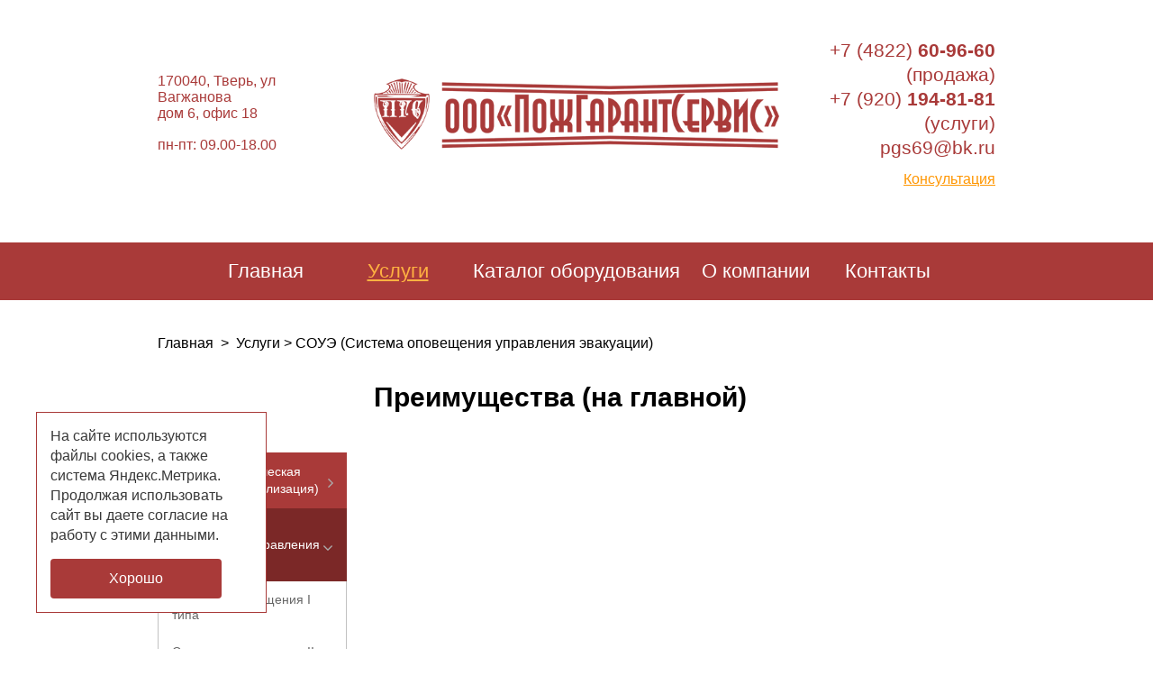

--- FILE ---
content_type: text/html; charset=utf-8
request_url: https://pgs-tver.ru/uslugi/soue/preimuschestva-na-glavnoy_24.html
body_size: 6638
content:
<!doctype html>
<html lang="ru">
<head>
  <meta charset="UTF-8">
  <base href="https://pgs-tver.ru/">

    <title>СОУЭ (Система оповещения управления эвакуации)</title>
    <meta name='keywords' content='система соуэ, система оповещения соуэ, система оповещения и управления эвакуацией, проектирование соуэ, тверь
'>
    <meta name='description' content='Комплекс мер, гарантирующих безопасность граждан в случае пожара, включает в себя световые и звуковые сигналы, а также речевое оповещение. Проектное решение об установке СОУЭ принимается индивидуально в каждом конкретном случае. Заказать услугу проектировнаия СОУЭ в компании ПожГарантСервис'>

    <meta property='og:title' content='СОУЭ (Система оповещения управления эвакуации)'>
    
    <meta property='og:description' content='Комплекс мер, гарантирующих безопасность граждан в случае пожара, включает в себя световые и звуковые сигналы, а также речевое оповещение. Проектное решение об установке СОУЭ принимается индивидуально в каждом конкретном случае. Заказать услугу проектировнаия СОУЭ в компании ПожГарантСервис'>
    
        
  <meta http-equiv="X-UA-Compatible" content="IE=edge">
   
    <meta name="viewport" content="width=device-width, initial-scale=1.0"> 
   <meta name="theme-color" content="#7b2827"><!-- Custom Browsers Color -->
  <link rel="icon" href="img/favicon/favicon.ico"><!-- Favicons -->
  <link rel="apple-touch-icon" sizes="180x180" href="img/favicon/apple-touch-icon-180x180.png"><!-- Favicons -->
  <meta name='cmsmagazine' content='f38835329df349b4e1be3de747079629'><!--Портал cmsmagazine.ru-->
   <meta name="yandex-verification" content="a405f819ca843dcd" />
   <meta name="google-site-verification" content="hY30mNVTU4iJnjs3R4q839WN2KX5_zL3Uc8wmjflric" />
  <!-- Load CSS, CSS Localstorage & WebFonts Main Function -->
  <script>!function(e){"use strict";function t(e,t,n){e.addEventListener?e.addEventListener(t,n,!1):e.attachEvent&&e.attachEvent("on"+t,n)};function n(t,n){return e.localStorage&&localStorage[t+"_content"]&&localStorage[t+"_file"]===n};function a(t,a){if(e.localStorage&&e.XMLHttpRequest)n(t,a)?o(localStorage[t+"_content"]):l(t,a);else{var s=r.createElement("link");s.href=a,s.id=t,s.rel="stylesheet",s.type="text/css",r.getElementsByTagName("head")[0].appendChild(s),r.cookie=t}}function l(e,t){var n=new XMLHttpRequest;n.open("GET",t,!0),n.onreadystatechange=function(){4===n.readyState&&200===n.status&&(o(n.responseText),localStorage[e+"_content"]=n.responseText,localStorage[e+"_file"]=t)},n.send()}function o(e){var t=r.createElement("style");t.setAttribute("type","text/css"),r.getElementsByTagName("head")[0].appendChild(t),t.styleSheet?t.styleSheet.cssText=e:t.innerHTML=e}var r=e.document;e.loadCSS=function(e,t,n){var a,l=r.createElement("link");if(t)a=t;else{var o;o=r.querySelectorAll?r.querySelectorAll("style,link[rel=stylesheet],script"):(r.body||r.getElementsByTagName("head")[0]).childNodes,a=o[o.length-1]}var s=r.styleSheets;l.rel="stylesheet",l.href=e,l.media="only x",a.parentNode.insertBefore(l,t?a:a.nextSibling);var c=function(e){for(var t=l.href,n=s.length;n--;)if(s[n].href===t)return e();setTimeout(function(){c(e)})};return l.onloadcssdefined=c,c(function(){l.media=n||"all"}),l},e.loadLocalStorageCSS=function(l,o){n(l,o)||r.cookie.indexOf(l)>-1?a(l,o):t(e,"load",function(){a(l,o)})}}(this);</script>

  <!-- Load Fonts CSS Start -->
  <script>
    loadLocalStorageCSS( "webfonts", "css/_fonts.css?ver=1.0.0" ); // Loading fonts, if the site is at the root
    //		loadCSS( "css/_fonts.css?ver=1.0.0", false, "all" ); // Loading fonts, if the site is located in a subfolder
  </script>
  <!-- Load Fonts CSS End -->

    <!--[if IE]>
  <link href="https://cdn.jsdelivr.net/gh/coliff/bootstrap-ie8/css/bootstrap-ie9.min.css" rel="stylesheet">
  <script src="https://cdn.jsdelivr.net/g/html5shiv@3.7.3"></script>
  <![endif]-->
    <!--[if lt IE 9]>
  <link href="https://cdn.jsdelivr.net/gh/coliff/bootstrap-ie8/css/bootstrap-ie8.min.css" rel="stylesheet">
  <![endif]-->
  
  <!--[if lte IE 8]><script src="http://phpbbex.com/oldies/oldies.js" charset="utf-8"></script><![endif]-->
  <script src="js/lib/jquery.min.js"></script>
     
  <link rel="stylesheet" href="css/_bootstrap.min.css">
  
    <link rel="stylesheet" href="css/owl.transitions.css">
  <link rel="stylesheet" href="css/owl.carousel.min.css">
  <link rel="stylesheet" href="css/owl.theme.default.min.css">
  
    <link rel="stylesheet" href="css/jquery.mmenu.all.css">
  <link rel="stylesheet" href="css/jquery.mhead.css">
    <link rel="stylesheet" href="css/font-awesome.min.css">
  <link rel="stylesheet" href="css/jquery.fancybox.min.css">
  <link rel="stylesheet" href="css/_common.css?ver=1.0.0">
      
  <style>
        .block-margin-bottom{
    margin-bottom: 60px;
    }

    .block-margin-bottom-small{
    margin-bottom: 45px;
    }

    .block-margin-bottom-row{
    margin-bottom: 30px;
    }

    .block-padding{
    padding-top: 60px;
    padding-bottom: 60px;
    }
    .block-padding-row{
    padding-top: 60px;
    padding-bottom: 30px;
    }
        
        body.content-color-bg #overflow_div{
    background: ;
    }
  </style>
  
    <link rel="stylesheet" href="css/_media.css?ver=1.0.0">  </head>

<body class='
     
     
     
     
' 
style="
     
    "
>

   <div id="overflow_div">

       <!--header-->
       <header>
  <div class="header-desktop d-none d-md-block">
    <div class="container">
      <div class="row align-items-center">

        <div class="col-md-3">
          <address class="contacts">
            <div class="address">
              170040, Тверь, ул Вагжанова<br>
дом 6, офис 18            </div>
            пн-пт: 09.00-18.00
          </address>
        </div>

        <div class="col-md-6">
          <a class="logo" href="/"><img src="img/logo.png" alt="ПожГарантСервис" class="img-fluid"/></a>
        </div>

        <div class="col-md-3">
          <div class="contacts2">
            <div class="phone-container">
              <a href="tel:+74822609660" class="phone" title="Позвонить">+7 (4822) <b>60-96-60</b> (продажа)</a>
              <br>
              <a href="tel:+79201948181" class="phone" title="Позвонить">+7 (920) <b>194-81-81</b> (услуги)</a>              <br>
              <a href="mailto:pgs69@bk.ru">pgs69@bk.ru</a>
            </div>
         
            <a data-fancybox data-type="ajax" class="link" data-src="/form_fmc/api/popap/?ext_key=3ce086d4b9ff9fe959e06c6b4cd5d1b2" href="javascript:void(0);">Консультация</a>
          </div>
        </div>

      </div>
    </div>
  </div>

  <div class="mh-head Sticky d-block d-md-none">
    <span class="mh-btns-left">
      <a class="mh-hamburger" href="#mmenu"></a>
    </span>

    <span class="mh-text">
      <a href="/">ООО "ПожГарантСервис"</a>
    </span>

    <span class="mh-btns-right">
      <div class="header-mobile-buttons">
          <a  href="tel:+74822609660" onclick="yaC.reachGoal('ZVONOK');" class="fa fa-lg fa-phone"></a>
      </div>
    </span>

    <div class="mmenu-html-blocks hidden">
      <div id="mmenu-top-buttons">
        <a data-fancybox="" data-type="ajax" class="fa fa-lg fa-envelope" data-src="/form_fmc/api/popap/?ext_key=3ce086d4b9ff9fe959e06c6b4cd5d1b2&ext_var[name]=value" href="javascript:;"></a>
        <a  href="tel:+74822609660" onclick="yaC.reachGoal('ZVONOK');" class="fa fa-lg fa-phone"></a>
        <a class='fa fa-lg fa-map-marker' href='https://goo.gl/maps/hou24XEWqkr'></a>
      </div>

      <div id="mmenu">
        <ul><li><a href="/">Главная</a></li><li class="active"><a href="/uslugi/">Услуги</a><ul><li><a href="/uslugi/aps/">АПС (Автоматическая пожарная сигнализация)</a><ul><li><a href="/uslugi/aps/analogovaya-aps/">Аналоговая АПС</a></li><li><a href="/uslugi/aps/adresnaya-porogovaya-aps/">Адресная пороговая АПС</a></li><li><a href="/uslugi/aps/adresno-analogovaya-aps/">Адресно-аналоговая АПС</a></li><li><a href="/uslugi/aps/adresnaya-radiokanalnaya-aps/">Адресная радиоканальная АПС</a></li><li><a href="/uslugi/aps/teplovye-izveschateli/">Тепловые извещатели</a></li><li><a href="/uslugi/aps/dymovye-izveschateli/">Дымовые извещатели</a></li><li><a href="/uslugi/aps/aspiratsionnye-izveschateli/">Аспирационные извещатели</a></li><li><a href="/uslugi/aps/avtonomnye-izveschateli/">Автономные извещатели</a></li><li><a href="/uslugi/aps/ionizatsionnye-izveschateli/">Ионизационные извещатели</a></li><li><a href="/uslugi/aps/izveschateli-plameni/">Извещатели пламени</a></li><li><a href="/uslugi/aps/gazovye-izveschateli/">Газовые извещатели</a></li><li><a href="/uslugi/aps/protochnye-pozharnye-izveschateli/">Проточные пожарные извещатели</a></li><li><a href="/uslugi/aps/ruchnye-izveschateli/">Ручные извещатели</a></li></ul></li><li class="active"><a href="/uslugi/soue/">СОУЭ (Система оповещения управления эвакуации)</a><ul><li><a href="/uslugi/soue/sistemy-opovescheniya-i-tipa/">Системы оповещения I типа</a></li><li><a href="/uslugi/soue/sistemy-opovescheniya-ii-tipa/">Системы оповещения II типа</a></li><li><a href="/uslugi/soue/sistemy-opovescheniya-iii-tipa/">Системы оповещения III типа</a></li><li><a href="/uslugi/soue/sistemy-opovescheniya-iv-tipa/">Системы оповещения IV типа</a></li><li><a href="/uslugi/soue/sistemy-opovescheniya-v-tipa/">Системы  оповещения V типа</a></li></ul></li><li><a href="/uslugi/pt/">ПТ (Пожаротушение)</a><ul><li><a href="/uslugi/pt/vodyanye-ustanovki/">Водяные установки</a></li><li><a href="/uslugi/pt/poroshkovye-ustanovki/">Порошковые установки</a></li><li><a href="/uslugi/pt/gazovye-ustanovki/">Газовые установки</a></li><li><a href="/uslugi/pt/pennye-ustanovki/">Пенные установки</a></li><li><a href="/uslugi/pt/aerozolnye-ustanovki/">Аэрозольные установки</a></li></ul></li><li><a href="/uslugi/vnutrenniy-protivopozharnyy-vodoprovod/">Внутренний противопожарный водопровод</a></li><li><a href="/uslugi/ispytanie-pozharnyh-lestnits/">Испытание пожарных лестниц</a></li><li><a href="/uslugi/plany-evakuatsii/">Планы эвакуации</a></li><li><a href="/uslugi/videonablyudenie/">Видеонаблюдение</a></li><li><a href="/uslugi/skud/">СКУД Система контроля управления доступом</a></li><li><a href="/uslugi/ohrannaya-signalizatsiya/">Охранная сигнализация</a></li><li><a href="/uslugi/ognezaschitnaya-obrabotka/">Огнезащитная обработка</a></li><li><a href="/uslugi/protivodymnaya-zaschita/">Противодымная защита</a></li><li><a href="/uslugi/strukturirovannye-kabelnye-seti/">Структурированные кабельные сети</a></li><li><a href="/uslugi/tehnicheskoe-obsluzhivanie/">Техническое обслуживание</a></li></ul></li><li><a href="/catalog/">Каталог оборудования</a><ul><li><a href="/catalog/ognetushiteli/">Огнетушители</a><ul><li><a href="/catalog/ognetushiteli/ognetushiteli-poroshkovye/">Огнетушители порошковые</a></li><li><a href="/catalog/ognetushiteli/ognetushiteli-uglekislotnye/">Огнетушители углекислотные</a></li><li><a href="/catalog/ognetushiteli/ognetushiteli-pennye-ovp/">Огнетушители пенные ОВП</a></li><li><a href="/catalog/ognetushiteli/ognetushiteli-rantsevye/">Огнетушители ранцевые</a></li><li><a href="/catalog/ognetushiteli/ognetushiteli-samosrabatyvayuschie/">Огнетушители самосрабатывающие</a></li><li><a href="/catalog/ognetushiteli/kronshteyny-krepleniya-nastennye-i-transportnye/">Кронштейны, крепления настенные и транспортные</a></li><li><a href="/catalog/ognetushiteli/podstavki-pod-ognetushiteli/">Подставки под огнетушители</a></li><li><a href="/catalog/ognetushiteli/komplektuyuschie-i-zapchasti-k-ognetushitelyam/">Комплектующие и запчасти к огнетушителям</a></li><li><a href="/catalog/ognetushiteli/penaly-dlya-ognetushiteley/">Пеналы для огнетушителей</a></li></ul></li><li><a href="/catalog/avtonomnye-ustroystva-pozharotusheniya/">Автономные устройства пожаротушения</a></li><li><a href="/catalog/snaryazhenie-pozharnogo/">Снаряжение пожарного</a></li><li><a href="/catalog/vodopennoe-oborudovanie/">Водопенное оборудование</a></li><li><a href="/catalog/plakaty-i-zhurnaly/">Плакаты и журналы</a></li><li><a href="/catalog/pozharnyy-inventar/">Пожарный инвентарь</a></li><li><a href="/catalog/schity-i-stendy/">Щиты и стенды</a></li><li><a href="/catalog/protivopozharnye-shkafy/">Противопожарные шкафы</a><ul><li><a href="/catalog/protivopozharnye-shkafy/shpk/">Противопожарные шкафы ШПК</a></li><li><a href="/catalog/protivopozharnye-shkafy/shpo/">Противопожарные шкафы ШПО</a></li></ul></li><li><a href="/catalog/lestnitsy/">Лестницы</a></li><li><a href="/catalog/rukava-pozharnye-napornye/">Рукава пожарные напорные</a></li><li><a href="/catalog/stvoly-pozharnye/">Стволы пожарные</a></li><li><a href="/catalog/gayki-golovki-perehodniki/">Гайки, головки, переходники</a></li><li><a href="/catalog/gidranty-pozharnye/">Гидранты пожарные</a></li><li><a href="/catalog/sredstva-individualnoy-zaschity/">Средства индивидуальной защиты</a></li><li><a href="/catalog/motopompy/">Мотопомпы</a></li><li><a href="/catalog/sistema-opovescheniya/">Система оповещения</a></li><li><a href="/catalog/protivopozharnye-dveri-i-lyuki/">Противопожарные двери и люки</a></li><li><a href="/catalog/produktsiya-kompanii-zm/">Продукция компании ЗМ</a><ul><li><a href="/catalog/produktsiya-kompanii-zm/respiratory-3m/">Респираторы 3М</a></li><li><a href="/catalog/produktsiya-kompanii-zm/maski-i-polumaski-3m/">Маски и полумаски 3М</a></li><li><a href="/catalog/produktsiya-kompanii-zm/smennye-patrony-filtry-3m/">Сменные патроны, фильтры 3М</a></li></ul></li><li><a href="/catalog/aptechki/">Аптечки</a></li></ul></li><li><a href="/info/">О компании</a></li><li><a href="/contacts/">Контакты</a></li></ul>      </div>

    </div>
  </div>

</header>

<!--menu-top-->
<div class="menu-top-container">
  <div class="container ">
    <nav class="menu-top">
                               <ul class="level1"><li><a href="/">Главная</a></li><li class="active"><a href="/uslugi/">Услуги</a><ul class="level2"><li><a href="/uslugi/aps/">АПС (Автоматическая пожарная сигнализация)</a><ul class="level3"><li><a href="/uslugi/aps/analogovaya-aps/">Аналоговая АПС</a></li><li><a href="/uslugi/aps/adresnaya-porogovaya-aps/">Адресная пороговая АПС</a></li><li><a href="/uslugi/aps/adresno-analogovaya-aps/">Адресно-аналоговая АПС</a></li><li><a href="/uslugi/aps/adresnaya-radiokanalnaya-aps/">Адресная радиоканальная АПС</a></li><li><a href="/uslugi/aps/teplovye-izveschateli/">Тепловые извещатели</a></li><li><a href="/uslugi/aps/dymovye-izveschateli/">Дымовые извещатели</a></li><li><a href="/uslugi/aps/aspiratsionnye-izveschateli/">Аспирационные извещатели</a></li><li><a href="/uslugi/aps/avtonomnye-izveschateli/">Автономные извещатели</a></li><li><a href="/uslugi/aps/ionizatsionnye-izveschateli/">Ионизационные извещатели</a></li><li><a href="/uslugi/aps/izveschateli-plameni/">Извещатели пламени</a></li><li><a href="/uslugi/aps/gazovye-izveschateli/">Газовые извещатели</a></li><li><a href="/uslugi/aps/protochnye-pozharnye-izveschateli/">Проточные пожарные извещатели</a></li><li><a href="/uslugi/aps/ruchnye-izveschateli/">Ручные извещатели</a></li></ul></li><li class="active"><a href="/uslugi/soue/">СОУЭ (Система оповещения управления эвакуации)</a><ul class="level3"><li><a href="/uslugi/soue/sistemy-opovescheniya-i-tipa/">Системы оповещения I типа</a></li><li><a href="/uslugi/soue/sistemy-opovescheniya-ii-tipa/">Системы оповещения II типа</a></li><li><a href="/uslugi/soue/sistemy-opovescheniya-iii-tipa/">Системы оповещения III типа</a></li><li><a href="/uslugi/soue/sistemy-opovescheniya-iv-tipa/">Системы оповещения IV типа</a></li><li><a href="/uslugi/soue/sistemy-opovescheniya-v-tipa/">Системы  оповещения V типа</a></li></ul></li><li><a href="/uslugi/pt/">ПТ (Пожаротушение)</a><ul class="level3"><li><a href="/uslugi/pt/vodyanye-ustanovki/">Водяные установки</a></li><li><a href="/uslugi/pt/poroshkovye-ustanovki/">Порошковые установки</a></li><li><a href="/uslugi/pt/gazovye-ustanovki/">Газовые установки</a></li><li><a href="/uslugi/pt/pennye-ustanovki/">Пенные установки</a></li><li><a href="/uslugi/pt/aerozolnye-ustanovki/">Аэрозольные установки</a></li></ul></li><li><a href="/uslugi/vnutrenniy-protivopozharnyy-vodoprovod/">Внутренний противопожарный водопровод</a></li><li><a href="/uslugi/ispytanie-pozharnyh-lestnits/">Испытание пожарных лестниц</a></li><li><a href="/uslugi/plany-evakuatsii/">Планы эвакуации</a></li><li><a href="/uslugi/videonablyudenie/">Видеонаблюдение</a></li><li><a href="/uslugi/skud/">СКУД Система контроля управления доступом</a></li><li><a href="/uslugi/ohrannaya-signalizatsiya/">Охранная сигнализация</a></li><li><a href="/uslugi/ognezaschitnaya-obrabotka/">Огнезащитная обработка</a></li><li><a href="/uslugi/protivodymnaya-zaschita/">Противодымная защита</a></li><li><a href="/uslugi/strukturirovannye-kabelnye-seti/">Структурированные кабельные сети</a></li><li><a href="/uslugi/tehnicheskoe-obsluzhivanie/">Техническое обслуживание</a></li></ul></li><li><a href="/catalog/">Каталог оборудования</a><ul class="level2"><li><a href="/catalog/ognetushiteli/">Огнетушители</a><ul class="level3"><li><a href="/catalog/ognetushiteli/ognetushiteli-poroshkovye/">Огнетушители порошковые</a></li><li><a href="/catalog/ognetushiteli/ognetushiteli-uglekislotnye/">Огнетушители углекислотные</a></li><li><a href="/catalog/ognetushiteli/ognetushiteli-pennye-ovp/">Огнетушители пенные ОВП</a></li><li><a href="/catalog/ognetushiteli/ognetushiteli-rantsevye/">Огнетушители ранцевые</a></li><li><a href="/catalog/ognetushiteli/ognetushiteli-samosrabatyvayuschie/">Огнетушители самосрабатывающие</a></li><li><a href="/catalog/ognetushiteli/kronshteyny-krepleniya-nastennye-i-transportnye/">Кронштейны, крепления настенные и транспортные</a></li><li><a href="/catalog/ognetushiteli/podstavki-pod-ognetushiteli/">Подставки под огнетушители</a></li><li><a href="/catalog/ognetushiteli/komplektuyuschie-i-zapchasti-k-ognetushitelyam/">Комплектующие и запчасти к огнетушителям</a></li><li><a href="/catalog/ognetushiteli/penaly-dlya-ognetushiteley/">Пеналы для огнетушителей</a></li></ul></li><li><a href="/catalog/avtonomnye-ustroystva-pozharotusheniya/">Автономные устройства пожаротушения</a></li><li><a href="/catalog/snaryazhenie-pozharnogo/">Снаряжение пожарного</a></li><li><a href="/catalog/vodopennoe-oborudovanie/">Водопенное оборудование</a></li><li><a href="/catalog/plakaty-i-zhurnaly/">Плакаты и журналы</a></li><li><a href="/catalog/pozharnyy-inventar/">Пожарный инвентарь</a></li><li><a href="/catalog/schity-i-stendy/">Щиты и стенды</a></li><li><a href="/catalog/protivopozharnye-shkafy/">Противопожарные шкафы</a><ul class="level3"><li><a href="/catalog/protivopozharnye-shkafy/shpk/">Противопожарные шкафы ШПК</a></li><li><a href="/catalog/protivopozharnye-shkafy/shpo/">Противопожарные шкафы ШПО</a></li></ul></li><li><a href="/catalog/lestnitsy/">Лестницы</a></li><li><a href="/catalog/rukava-pozharnye-napornye/">Рукава пожарные напорные</a></li><li><a href="/catalog/stvoly-pozharnye/">Стволы пожарные</a></li><li><a href="/catalog/gayki-golovki-perehodniki/">Гайки, головки, переходники</a></li><li><a href="/catalog/gidranty-pozharnye/">Гидранты пожарные</a></li><li><a href="/catalog/sredstva-individualnoy-zaschity/">Средства индивидуальной защиты</a></li><li><a href="/catalog/motopompy/">Мотопомпы</a></li><li><a href="/catalog/sistema-opovescheniya/">Система оповещения</a></li><li><a href="/catalog/protivopozharnye-dveri-i-lyuki/">Противопожарные двери и люки</a></li><li><a href="/catalog/produktsiya-kompanii-zm/">Продукция компании ЗМ</a><ul class="level3"><li><a href="/catalog/produktsiya-kompanii-zm/respiratory-3m/">Респираторы 3М</a></li><li><a href="/catalog/produktsiya-kompanii-zm/maski-i-polumaski-3m/">Маски и полумаски 3М</a></li><li><a href="/catalog/produktsiya-kompanii-zm/smennye-patrony-filtry-3m/">Сменные патроны, фильтры 3М</a></li></ul></li><li><a href="/catalog/aptechki/">Аптечки</a></li></ul></li><li><a href="/info/">О компании</a></li><li><a href="/contacts/">Контакты</a></li></ul>
                            </nav>  </div>
</div>


       <!-- content -->
       <div class="content-wrapper   ">

             <!-- noindex -->
             <div class='container'>
                         <ul class='breadcrumb'>
                             <li><a href='/'>Главная</a></li>
                             <li class='separator'>></li>
                             <li><a href='/uslugi/'>Услуги</a></li><li class='separator'>></li><li class='active'>СОУЭ (Система оповещения управления эвакуации)</li></ul></div>             <!-- /noindex -->
             
                   
                                          <div class="container">
                <div class="row">
                    <div class="col-lg-9 order-lg-2 content-column">                                
               

<div class="container">
    <!--h1></h1-->

        <h1>Преимущества (на главной)</h1> 
</div>
                                                      </div>
                 
                  <!-- noindex -->

<div class="col-lg-3 order-lg-1 d-none d-lg-block d-xl-block sidebar">
   <aside>
    
            <div class="vertical-menu-container block-margin-bottom">
      <div class="h2"><!--Каталог--></div>
      
      <nav class="vertical-menu">
                                    <ul class="level1"><li><a href="/uslugi/aps/">АПС (Автоматическая пожарная сигнализация)</a><ul class="level2"><li><a href="/uslugi/aps/analogovaya-aps/">Аналоговая АПС</a></li><li><a href="/uslugi/aps/adresnaya-porogovaya-aps/">Адресная пороговая АПС</a></li><li><a href="/uslugi/aps/adresno-analogovaya-aps/">Адресно-аналоговая АПС</a></li><li><a href="/uslugi/aps/adresnaya-radiokanalnaya-aps/">Адресная радиоканальная АПС</a></li><li><a href="/uslugi/aps/teplovye-izveschateli/">Тепловые извещатели</a></li><li><a href="/uslugi/aps/dymovye-izveschateli/">Дымовые извещатели</a></li><li><a href="/uslugi/aps/aspiratsionnye-izveschateli/">Аспирационные извещатели</a></li><li><a href="/uslugi/aps/avtonomnye-izveschateli/">Автономные извещатели</a></li><li><a href="/uslugi/aps/ionizatsionnye-izveschateli/">Ионизационные извещатели</a></li><li><a href="/uslugi/aps/izveschateli-plameni/">Извещатели пламени</a></li><li><a href="/uslugi/aps/gazovye-izveschateli/">Газовые извещатели</a></li><li><a href="/uslugi/aps/protochnye-pozharnye-izveschateli/">Проточные пожарные извещатели</a></li><li><a href="/uslugi/aps/ruchnye-izveschateli/">Ручные извещатели</a></li></ul></li><li class="active"><a href="/uslugi/soue/">СОУЭ (Система оповещения управления эвакуации)</a><ul class="level2"><li><a href="/uslugi/soue/sistemy-opovescheniya-i-tipa/">Системы оповещения I типа</a></li><li><a href="/uslugi/soue/sistemy-opovescheniya-ii-tipa/">Системы оповещения II типа</a></li><li><a href="/uslugi/soue/sistemy-opovescheniya-iii-tipa/">Системы оповещения III типа</a></li><li><a href="/uslugi/soue/sistemy-opovescheniya-iv-tipa/">Системы оповещения IV типа</a></li><li><a href="/uslugi/soue/sistemy-opovescheniya-v-tipa/">Системы  оповещения V типа</a></li></ul></li><li><a href="/uslugi/pt/">ПТ (Пожаротушение)</a><ul class="level2"><li><a href="/uslugi/pt/vodyanye-ustanovki/">Водяные установки</a></li><li><a href="/uslugi/pt/poroshkovye-ustanovki/">Порошковые установки</a></li><li><a href="/uslugi/pt/gazovye-ustanovki/">Газовые установки</a></li><li><a href="/uslugi/pt/pennye-ustanovki/">Пенные установки</a></li><li><a href="/uslugi/pt/aerozolnye-ustanovki/">Аэрозольные установки</a></li></ul></li><li><a href="/uslugi/vnutrenniy-protivopozharnyy-vodoprovod/">Внутренний противопожарный водопровод</a></li><li><a href="/uslugi/ispytanie-pozharnyh-lestnits/">Испытание пожарных лестниц</a></li><li><a href="/uslugi/plany-evakuatsii/">Планы эвакуации</a></li><li><a href="/uslugi/videonablyudenie/">Видеонаблюдение</a></li><li><a href="/uslugi/skud/">СКУД Система контроля управления доступом</a></li><li><a href="/uslugi/ohrannaya-signalizatsiya/">Охранная сигнализация</a></li><li><a href="/uslugi/ognezaschitnaya-obrabotka/">Огнезащитная обработка</a></li><li><a href="/uslugi/protivodymnaya-zaschita/">Противодымная защита</a></li><li><a href="/uslugi/strukturirovannye-kabelnye-seti/">Структурированные кабельные сети</a></li><li><a href="/uslugi/tehnicheskoe-obsluzhivanie/">Техническое обслуживание</a></li></ul></nav>    </div>
    
   </aside>
</div>

<!-- /noindex -->
                  </div>
                </div>
                   
                
                
                                    
       </div>
       <!-- /content -->

      <!--footer-->
      <footer>
  <div class="footer-desktop variant3 d-none d-md-block">
    <div class="footer-menu">
      <div class="container">
        <nav>
          <ul><li><a href="/">Главная</a></li><li class="active"><a href="/uslugi/">Услуги</a></li><li><a href="/catalog/">Каталог оборудования</a></li><li><a href="/info/">О компании</a></li><li><a href="/contacts/">Контакты</a></li></ul>        </nav>
      </div>
    </div>
    <div class="container">
      <div class="footer1">
        <div class="row align-items-center">

          <div class="col-xl-3 col-lg-3 order-lg-0 col-md-6 order-md-0">
            <a class="logo" href="/"><img src="img/logo2.png" alt="ПожГарантСервис" class="img-fluid"/></a>
          </div>

          <div class="col-xl-auto offset-xl-1 col-lg-3 offset-lg-0 order-lg-1 col-md-6 order-md-2">
            <div class="phone-container">
              <div class="phone-container-wrapper">
                <div class="phone-container-title">Телефоны</div>
                <a href="tel:+74822609660" class="phone" title="Позвонить">+7 (4822) <b>60-96-60</b> (продажа)</a>
                <br>
               <a href="tel:+79201948181" class="phone" title="Позвонить">+7 (920) <b>194-81-81</b> (услуги)</a>                               <br>
               <a href="mailto:pgs69@bk.ru">pgs69@bk.ru</a>
              </div>
            </div>
          </div>

          <div class="col-xl-auto col-lg-3 order-lg-2 col-md-6 order-md-3">
            <div class="address-container">
              <div class="address-container-wrapper">
                <div class="address-container-title">Офис</div>
                <div class="address">170040, Тверь, ул Вагжанова<br>
дом 6, офис 18</div>

               <br> <a href="/politika/" target="_blank" rel="nofollow">Политика конфиденциальности</a><br>
              </div>
            </div>
          </div>

          <div class="col-xl col-lg-3 order-lg-3 col-md-6 order-md-1">
            <div class="button2-container">
              <a data-fancybox data-type="ajax" class="button2" data-src="/form_fmc/api/popap/?ext_key=3ce086d4b9ff9fe959e06c6b4cd5d1b2" href="javascript:void(0);">Консультация</a>
            </div>
          </div>

        </div>
      </div>

      <div class="footer2">
        <div class="row justify-content-end">
          <div class="col-auto">
            <div class="counter">
                          </div>
          </div>
          <div class="col-auto">
            <div class="mastweb">
              <a href="http://mastweb.ru/" target="_blank">Разработка сайта - "МастерВеб"</a>
            </div>
          </div>
        </div>
      </div>
    </div>
  </div>
  <div class="footer-mobile d-block d-md-none">
    <div class="container">
      <div class="copyright">© 2018 ООО "ПожГарантСервис"</div>
    </div>
  </div>
</footer>    
   </div>


    
    <div id="preloader"><span class="spinner"></span></div>
    
        
    

    <!-- scripts -->    
    <noindex>
<!-- Yandex.Metrika counter -->
<script type="text/javascript">
var yaC;
    (function (d, w, c) {
        (w[c] = w[c] || []).push(function() {
            try {
                w.yaCounter49533241 = new Ya.Metrika2({
                    id:49533241,
                    clickmap:true,
                    trackLinks:true,
                    accurateTrackBounce:true,
                    webvisor:true,
                    trackHash:true
                });
                yaC = yaCounter49533241;//используется при нажатии на купить на товаре
            } catch(e) { }
        });

        var n = d.getElementsByTagName("script")[0],
            s = d.createElement("script"),
            f = function () { n.parentNode.insertBefore(s, n); };
        s.type = "text/javascript";
        s.async = true;
        s.src = "https://mc.yandex.ru/metrika/tag.js";

        if (w.opera == "[object Opera]") {
            d.addEventListener("DOMContentLoaded", f, false);
        } else { f(); }
    })(document, window, "yandex_metrika_callbacks2");
</script>
<noscript><div><img src="https://mc.yandex.ru/watch/49533241" style="position:absolute; left:-9999px;" alt="" /></div></noscript>
<!-- /Yandex.Metrika counter -->
</noindex>    <script src="js/lib/jquery.inputmask.bundle.min.js"></script>
    <script src="js/lib/jquery.matchHeight-min.js"></script>
        <script src="js/lib/jquery.mmenu.all.js"></script>
    <script src="js/lib/jquery.mhead.js"></script>
        <script src="js/lib/jquery.cookie.js"></script>
    <script src="js/lib/owl.carousel.min.js"></script>
    <script src="js/lib/jquery.fancybox.min.js"></script>
    <script src="js/lib/flexmenu.min.js"></script>
            <script src="js/app/_common.js?ver=1.0.0"></script>
    <!-- /scripts -->
    
    <div class="cookie-warning"></div>

</body>
</html>

--- FILE ---
content_type: text/css
request_url: https://pgs-tver.ru/css/_common.css?ver=1.0.0
body_size: 17968
content:
@charset "UTF-8";
.menu-top:not(.mm-menu) ul, .vertical-menu ul, .breadcrumb, footer .footer-desktop .footer-menu ul, footer .footer-desktop .footer-menu2 ul {
  margin: 0;
  padding: 0;
  list-style: none;
}

.index-slider .owl-carousel .owl-dots .owl-dot span, .fullwidth-slider .owl-carousel .owl-dots .owl-dot span, .carousel-slider .owl-carousel .owl-dots .owl-dot span, .basic-slider .owl-carousel .owl-dots .owl-dot span, .reviews-slider .owl-carousel .owl-dots .owl-dot span, .synced-slider1 .owl-carousel .owl-dots .owl-dot span, .synced-slider-single .owl-carousel .owl-dots .owl-dot span, [data-fancybox].img-container:before, [data-fancybox] .img-container:before {
  position: absolute;
  top: 0;
  left: 0;
  right: 0;
  bottom: 0;
  margin: auto;
}

.row-mini {
  margin-left: -6px;
  margin-right: -6px;
}

.row-mini > [class*="col-"],
.row-mini > [class*="col15-"] {
  padding-left: 6px;
  padding-right: 6px;
}

.row-mini10 {
  margin-left: -10px;
  margin-right: -10px;
}

.row-mini10 > [class*="col-"],
.row-mini10 > [class*="col15-"] {
  padding-left: 10px;
  padding-right: 10px;
}

/*==========  BASE STYLES  ==========*/
html {
  position: relative;
}

body {
  font-size: 16px;
  line-height: 1.4;
  min-width: 320px;
  font-family: "play", sans-serif;
  color: #383838;
}

body.full-bg {
  background-position: top center;
  background-repeat: no-repeat;
  background-attachment: fixed;
  -webkit-background-size: cover;
          background-size: cover;
}

body.content-color-bg #overflow_div {
  background: #fcecdf;
  max-width: 1360px;
  margin-left: auto;
  margin-right: auto;
}

body.content-color-bg .menu-top-container {
  background: transparent;
}

body.content-color-bg .menu-top {
  background: #a93a39;
}

body input:focus:required:invalid,
body textarea:focus:required:invalid {
  color: #666;
}

body input:required:valid,
body textarea:required:valid {
  color: #666;
}

#overflow_div {
  display: -webkit-box;
  display: -webkit-flex;
  display: -ms-flexbox;
  display: flex;
  min-height: 100vh;
  -webkit-box-orient: vertical;
  -webkit-box-direction: normal;
  -webkit-flex-direction: column;
      -ms-flex-direction: column;
          flex-direction: column;
}

.container-fluid {
  /*for 4k*/
  max-width: 1903px;
}

.content-column .container,
.content-column .container-fluid,
.sidebar .container,
.sidebar .container-fluid,
.container .container,
.container .container-fluid {
  width: 100%;
  padding-left: 0;
  padding-right: 0;
  margin-left: inherit;
  margin-right: inherit;
}

.sidebar aside {
  height: 100%;
}

.content-wrapper {
  -webkit-box-flex: 1;
  -webkit-flex: 1 0 auto;
      -ms-flex: 1 0 auto;
          flex: 1 0 auto;
  padding-top: 37px;
}

.content-wrapper.content-wrapper-no-margin-top {
  padding-top: 0;
  margin-top: 0;
}

.content-wrapper.content-wrapper-no-margin-bottom {
  padding-bottom: 0;
  margin-bottom: 0;
}

.viewport {
  position: relative;
  overflow: hidden;
}

.overflower {
  width: 105%;
}

.overflower.rightfloating {
  margin-left: -5%;
}

.clear {
  clear: both;
}

a {
  color: #a93a39;
  text-decoration: none;
}

a:hover {
  text-decoration: underline;
  outline: none;
}

a:focus {
  outline: none;
}

a,
input[type='button'] {
  -webkit-transition: background 0.1s ease-in-out, border 0.1s ease-in-out, opacity 0.1s ease-in-out, color 0.1s ease-in-out, -webkit-box-shadow 0.1s ease-in-out;
  transition: background 0.1s ease-in-out, border 0.1s ease-in-out, opacity 0.1s ease-in-out, color 0.1s ease-in-out, -webkit-box-shadow 0.1s ease-in-out;
  -o-transition: background 0.1s ease-in-out, border 0.1s ease-in-out, box-shadow 0.1s ease-in-out, opacity 0.1s ease-in-out, color 0.1s ease-in-out;
  transition: background 0.1s ease-in-out, border 0.1s ease-in-out, box-shadow 0.1s ease-in-out, opacity 0.1s ease-in-out, color 0.1s ease-in-out;
  transition: background 0.1s ease-in-out, border 0.1s ease-in-out, box-shadow 0.1s ease-in-out, opacity 0.1s ease-in-out, color 0.1s ease-in-out, -webkit-box-shadow 0.1s ease-in-out;
}

a:hover,
input[type='button']:hover {
  -webkit-transition: background 0.1s ease-in-out, border 0.1s ease-in-out, opacity 0.1s ease-in-out, color 0.1s ease-in-out, -webkit-box-shadow 0.1s ease-in-out;
  transition: background 0.1s ease-in-out, border 0.1s ease-in-out, opacity 0.1s ease-in-out, color 0.1s ease-in-out, -webkit-box-shadow 0.1s ease-in-out;
  -o-transition: background 0.1s ease-in-out, border 0.1s ease-in-out, box-shadow 0.1s ease-in-out, opacity 0.1s ease-in-out, color 0.1s ease-in-out;
  transition: background 0.1s ease-in-out, border 0.1s ease-in-out, box-shadow 0.1s ease-in-out, opacity 0.1s ease-in-out, color 0.1s ease-in-out;
  transition: background 0.1s ease-in-out, border 0.1s ease-in-out, box-shadow 0.1s ease-in-out, opacity 0.1s ease-in-out, color 0.1s ease-in-out, -webkit-box-shadow 0.1s ease-in-out;
}

input[type='text'],
input[type='file'],
input[type='password'],
input[type='tel'],
input[type='email'],
input[type='search'],
input[type='number'],
input[type='date'],
select,
textarea {
  padding: 6px 12px;
  border: 1px solid #eaebec;
  -webkit-border-radius: 4px;
          border-radius: 4px;
  outline: none;
  -webkit-transition: border ease-in-out 0.2s, -webkit-box-shadow ease-in-out 0.2s;
  transition: border ease-in-out 0.2s, -webkit-box-shadow ease-in-out 0.2s;
  -o-transition: border ease-in-out 0.2s, box-shadow ease-in-out 0.2s;
  transition: border ease-in-out 0.2s, box-shadow ease-in-out 0.2s;
  transition: border ease-in-out 0.2s, box-shadow ease-in-out 0.2s, -webkit-box-shadow ease-in-out 0.2s;
}

input[type='text']:focus,
input[type='file']:focus,
input[type='password']:focus,
input[type='tel']:focus,
input[type='email']:focus,
input[type='search']:focus,
input[type='number']:focus,
input[type='date']:focus,
select:focus,
textarea:focus {
  border: 1px solid #869791;
}

label,
input[type='radio'],
input[type='checkbox'] {
  cursor: pointer;
}

td, th {
  padding: 5px;
}

h1, .h1, h2, .h2, h3, .h3, h4, .h4 {
  margin-top: 0;
  margin-bottom: .5rem;
  font-weight: bold;
  line-height: 1.2;
  color: #000000;
}

h1, .h1 {
  font-size: 36px;
  margin-bottom: 36px;
}

h2, .h2 {
  font-size: 22px;
  margin-bottom: 23px;
}

h3, .h3 {
  font-size: 1.17em;
}

h4, .h4 {
  font-weight: bold;
}

address {
  margin-bottom: 0;
}

.button, .button2 {
  display: inline-block;
  text-decoration: none;
  text-align: center;
  cursor: pointer;
  outline: none;
}

.button {
  padding: 10px 16px;
  color: #fff;
  border: 1px solid transparent;
  background: #a93a39;
  -webkit-border-radius: 4px;
          border-radius: 4px;
  font-size: 16px;
  min-width: 190px;
}

.button:hover {
  background-color: #8a302f;
  text-decoration: none;
}

.button:active {
  background: #a93a39;
}

.button2 {
  padding: 8px 16px;
  color: #a93a39;
  background: inherit;
  border: 1px solid #a93a39;
  -webkit-border-radius: 4px;
          border-radius: 4px;
  font-size: 16px;
  min-width: 190px;
}

.button2:hover {
  color: #ffd700;
  background-color: #a93a39;
  text-decoration: none;
}

.button2:active {
  color: #a93a39;
  background-color: transparent;
}

.button.disabled, .button2.disabled {
  opacity: .4;
  cursor: not-allowed;
  -webkit-box-shadow: none;
          box-shadow: none;
  color: rgba(0, 0, 0, 0.8);
  background-color: #E6E6E6;
  border-color: #E6E6E6;
}

.button-container {
  text-align: center;
}

.placeholder {
  color: #999;
}

::-webkit-input-placeholder {
  color: #999;
}

::-moz-placeholder {
  color: #999;
}

:-ms-input-placeholder {
  color: #999;
}

::-ms-input-placeholder {
  color: #999;
}

::placeholder {
  color: #999;
}

/*==========  /BASE STYLES  ==========*/
/**/
/**/
/*==========  HEADER  ==========*/
header.stuck {
  position: fixed;
  top: 0;
  left: 0;
  width: 100%;
  z-index: 10;
  /*! чтоб не дергался фиксированный хедер !*/
  -webkit-transform: translate3d(0, 0, 0);
          transform: translate3d(0, 0, 0);
}

header .header-desktop {
  padding-top: 43px;
  padding-bottom: 59px;
}

header .header-desktop .contacts {
  font-style: normal;
  color: #a93a39;
}

header .header-desktop .contacts .address {
  line-height: 18px;
  margin-bottom: 15px;
}

header .header-desktop .contacts2 {
  text-align: right;
}

header .header-desktop .contacts2 .link {
  display: inline-block;
  color: #ff9600;
  margin-top: 10px;
  text-decoration: underline;
}

header .header-desktop .contacts2 .link:hover {
  text-decoration: none;
}

header .header-desktop .phone-container {
  line-height: 25px;
}

header .header-desktop .phone-container a {
  color: #a93a39;
  font-size: 25px;
  text-decoration: none;
}

/*==========  /HEADER  ==========*/
/**/
/**/
/*==========  MENU-TOP  ==========*/
/* core menu-top */
.menu-top-container {
  background-color: #a93a39;
  z-index: 3;
  position: -webkit-sticky;
  position: sticky;
  top: 0;
}

.menu-top:not(.mm-menu) ul.level1 {
  display: -webkit-box;
  display: -webkit-flex;
  display: -ms-flexbox;
  display: flex;
  -webkit-flex-wrap: wrap;
      -ms-flex-wrap: wrap;
          flex-wrap: wrap;
  -webkit-box-pack: center;
  -webkit-justify-content: center;
      -ms-flex-pack: center;
          justify-content: center;
}

.menu-top:not(.mm-menu) ul.level1 > li {
  position: relative;
  z-index: 3;
}

.menu-top:not(.mm-menu) ul.level2 {
  display: none;
  position: absolute;
  min-width: 100%;
  left: 0;
  white-space: nowrap;
}

.menu-top:not(.mm-menu) ul.level1 > li:hover > ul.level2 {
  display: block !important;
}

.menu-top:not(.mm-menu) ul.level3 {
  display: none;
  top: 0;
  left: 100%;
  position: absolute;
}

.menu-top:not(.mm-menu) ul.level2 > li:hover > ul.level3 {
  display: block !important;
}

.menu-top:not(.mm-menu) ul.flexMenu-popup {
  right: 0;
}

.menu-top:not(.mm-menu) ul.flexMenu-popup > li > ul.level2 {
  display: block;
  padding-left: 15px;
  top: 0;
  left: 0;
  position: relative;
}

.menu-top:not(.mm-menu) ul.flexMenu-popup > li:hover > ul.level2 {
  display: block !important;
}

.menu-top:not(.mm-menu) ul.flexMenu-popup > li > ul.level2 > li > ul.level3 {
  display: block;
  padding-left: 15px;
  top: 0;
  left: 0;
  position: relative;
}

.menu-top:not(.mm-menu) ul.flexMenu-popup > li:hover > ul.level3 {
  display: block !important;
}

/* /core menu-top */
/**/
.menu-top:not(.mm-menu) ul {
  /**/
  /**/
}

.menu-top:not(.mm-menu) ul.level1 > li > a {
  display: block;
  text-decoration: none;
  padding: 17px 10px;
  color: #fff;
  font-size: 22px;
  text-align: center;
  min-width: 180px;
}

.menu-top:not(.mm-menu) ul.level1 > li:hover > a,
.menu-top:not(.mm-menu) ul.level1 > li.selected > a,
.menu-top:not(.mm-menu) ul.level1 > li.active > a {
  text-decoration: underline;
  color: #ffb141;
}

.menu-top:not(.mm-menu) ul.level1 > li.flexMenu-viewMore > a {
  font-weight: bold;
}

.menu-top:not(.mm-menu) ul.level2, .menu-top:not(.mm-menu) ul.flexMenu-popup {
  background-color: #fafaf9;
}

.menu-top:not(.mm-menu) ul.level2 > li, .menu-top:not(.mm-menu) ul.flexMenu-popup > li {
  position: relative;
}

.menu-top:not(.mm-menu) ul.level2 > li > a, .menu-top:not(.mm-menu) ul.flexMenu-popup > li > a {
  color: #000000;
  font-size: 16px;
  padding: 10px 13px;
  text-decoration: none;
  display: block;
}

.menu-top:not(.mm-menu) ul.level2 > li.selected > a,
.menu-top:not(.mm-menu) ul.level2 > li > a:hover,
.menu-top:not(.mm-menu) ul.level2 > li.active > a, .menu-top:not(.mm-menu) ul.flexMenu-popup > li.selected > a,
.menu-top:not(.mm-menu) ul.flexMenu-popup > li > a:hover,
.menu-top:not(.mm-menu) ul.flexMenu-popup > li.active > a {
  background-color: #a93a39;
  color: #fff;
  text-decoration: underline;
}

.menu-top:not(.mm-menu) ul.level3 {
  background-color: #fafaf9;
}

.menu-top:not(.mm-menu) ul.level3 > li {
  position: relative;
}

.menu-top:not(.mm-menu) ul.level3 > li > a {
  color: #000000;
  font-size: 14px;
  padding: 10px 13px;
  text-decoration: none;
  display: block;
}

.menu-top:not(.mm-menu) ul.level3 > li.selected > a,
.menu-top:not(.mm-menu) ul.level3 > li > a:hover,
.menu-top:not(.mm-menu) ul.level3 > li.active > a {
  background-color: #a93a39;
  color: #fff;
  text-decoration: underline;
}

/*==========  /Menu-top  ==========*/
/**/
/**/
/*==========  VERTICAL MENU  ==========*/
.vertical-menu-container {
  position: -webkit-sticky;
  position: sticky;
  top: 0;
  z-index: 1;
}

.vertical-menu-container .h2 {
  min-height: 56px;
}

.vertical-menu ul {
  /**/
}

.vertical-menu ul.level1 {
  border-bottom: none;
}

.vertical-menu ul.level1 > li > a {
  position: relative;
  display: block;
  padding: 12px 15px;
  text-decoration: none;
  color: #fff;
  background: #a93a39;
}

.vertical-menu ul.level1 > li > a:hover {
  background-color: #7b2827;
  text-decoration: underline;
}

.vertical-menu ul.level1 > li.active > a,
.vertical-menu ul.level1 > li.selected > a {
  background-color: #7b2827;
}

.vertical-menu ul.level1 > li.submenu > a:before {
  content: "\f105";
  font-family: 'FontAwesome';
  position: absolute;
  top: 50%;
  margin-top: -9px;
  right: 15px;
  color: #ACACAC;
  font-size: 18px;
  -webkit-transition: color 0.1s ease-in-out;
  -o-transition: color 0.1s ease-in-out;
  transition: color 0.1s ease-in-out;
}

.vertical-menu ul.level1 > li.submenu > a:hover:before {
  color: #fff;
  -webkit-transition: color 0.1s ease-in-out;
  -o-transition: color 0.1s ease-in-out;
  transition: color 0.1s ease-in-out;
}

.vertical-menu ul.level1 > li.submenu.active > a:before, .vertical-menu ul.level1 > li.submenu.selected > a:before {
  content: "\f107";
}

.vertical-menu ul.level1 > li.active ul.level2, .vertical-menu ul.level1 > li.selected ul.level2 {
  display: block;
}

.vertical-menu ul.level2 {
  display: none;
  border-top: none;
  background-color: #fff;
  border-left: 1px solid #c1c1c1;
  border-right: 1px solid #c1c1c1;
  border-bottom: 1px solid #c1c1c1;
}

.vertical-menu ul.level2 > li > a {
  position: relative;
  display: block;
  text-decoration: none;
  padding: 12px 15px;
  color: #666666;
  line-height: 17px;
}

.vertical-menu ul.level2 > li > a:hover {
  text-decoration: underline;
  background: #f7f7f7;
}

.vertical-menu ul.level2 > li.selected > a {
  text-decoration: underline;
  background: #f7f7f7;
}

/**/
/* vertical-menu animate */
.vertical-menu ul li:not(.selected) a:hover {
  padding-left: 25px;
}

.vertical-menu ul li a {
  -webkit-transition: padding-left 0.1s ease-in-out, background 0.1s ease-in-out;
  -o-transition: padding-left 0.1s ease-in-out, background 0.1s ease-in-out;
  transition: padding-left 0.1s ease-in-out, background 0.1s ease-in-out;
}

.vertical-menu ul li a:hover {
  -webkit-transition: padding-left 0.1s ease-in-out, background 0.1s ease-in-out;
  -o-transition: padding-left 0.1s ease-in-out, background 0.1s ease-in-out;
  transition: padding-left 0.1s ease-in-out, background 0.1s ease-in-out;
}

/*==========  /VERTICAL MENU  ==========*/
/**/
/**/
/*==========  BREADCRUMB  ==========*/
.breadcrumb {
  margin-bottom: 25px;
}

.breadcrumb li {
  display: inline-block;
  white-space: nowrap;
  -o-text-overflow: ellipsis;
     text-overflow: ellipsis;
  max-width: 500px;
  overflow: hidden;
}

.breadcrumb li a {
  color: #000000;
}

.breadcrumb li a:hover {
  text-decoration: underline;
}

.breadcrumb li.separator {
  color: #000000;
  margin: 0 4px;
  display: inline-block;
}

.breadcrumb li.active {
  color: #000000;
}

/*==========  /BREADCRUMB  ==========*/
/**/
/**/
/*==========  CATALOGS  ==========*/
/* catalog-products */
.catalog-products .item {
  border: 1px solid #c1c1c1;
  padding: 22px;
  margin-bottom: 30px;
  background: #fff;
  -webkit-animation: smoothly-show-items 1.1s ease-in-out;
          animation: smoothly-show-items 1.1s ease-in-out;
  -webkit-transition: background 0.1s ease-in-out, border 0.1s ease-in-out, opacity 0.1s ease-in-out, color 0.1s ease-in-out, -webkit-box-shadow 0.1s ease-in-out;
  transition: background 0.1s ease-in-out, border 0.1s ease-in-out, opacity 0.1s ease-in-out, color 0.1s ease-in-out, -webkit-box-shadow 0.1s ease-in-out;
  -o-transition: background 0.1s ease-in-out, border 0.1s ease-in-out, box-shadow 0.1s ease-in-out, opacity 0.1s ease-in-out, color 0.1s ease-in-out;
  transition: background 0.1s ease-in-out, border 0.1s ease-in-out, box-shadow 0.1s ease-in-out, opacity 0.1s ease-in-out, color 0.1s ease-in-out;
  transition: background 0.1s ease-in-out, border 0.1s ease-in-out, box-shadow 0.1s ease-in-out, opacity 0.1s ease-in-out, color 0.1s ease-in-out, -webkit-box-shadow 0.1s ease-in-out;
}

.catalog-products .item .img-container {
  display: block;
  position: relative;
  text-align: center;
  text-decoration: none;
}

.catalog-products .item .img-container .img-container2 {
  display: table;
  width: 100%;
  height: 100%;
}

.catalog-products .item .img-container .img-container2 .img-container3 {
  display: table-cell;
  vertical-align: middle;
}

.catalog-products .item .img-container:hover {
  opacity: 0.8;
}

.catalog-products .item .img-container img {
  margin: 0 auto;
}

.catalog-products .item .name {
  margin-top: 15px;
  color: #383838;
  text-decoration: none;
  line-height: 15px;
  display: inline-block;
}

.catalog-products .item .name:hover {
  text-decoration: underline;
}

.catalog-products .item .price-container {
  margin-top: 13px;
}

.catalog-products .item .price-container .old-price {
  margin-right: 15px;
}

.catalog-products .item .button2 {
  margin-top: 14px;
  min-width: inherit;
  width: 100%;
  background: #fff;
}

.catalog-products .item .button2:hover {
  background: #a93a39;
}

.catalog-products .item .button2:active {
  background: #fff;
}

.catalog-products .item:hover {
  -webkit-transition: background 0.1s ease-in-out, border 0.1s ease-in-out, opacity 0.1s ease-in-out, color 0.1s ease-in-out, -webkit-box-shadow 0.1s ease-in-out;
  transition: background 0.1s ease-in-out, border 0.1s ease-in-out, opacity 0.1s ease-in-out, color 0.1s ease-in-out, -webkit-box-shadow 0.1s ease-in-out;
  -o-transition: background 0.1s ease-in-out, border 0.1s ease-in-out, box-shadow 0.1s ease-in-out, opacity 0.1s ease-in-out, color 0.1s ease-in-out;
  transition: background 0.1s ease-in-out, border 0.1s ease-in-out, box-shadow 0.1s ease-in-out, opacity 0.1s ease-in-out, color 0.1s ease-in-out;
  transition: background 0.1s ease-in-out, border 0.1s ease-in-out, box-shadow 0.1s ease-in-out, opacity 0.1s ease-in-out, color 0.1s ease-in-out, -webkit-box-shadow 0.1s ease-in-out;
  background: #f5f5f5;
  -webkit-box-shadow: 3px 5px 10px rgba(35, 31, 32, 0.51);
          box-shadow: 3px 5px 10px rgba(35, 31, 32, 0.51);
}

.tovar-container .tovar-slider .labels-container, .synced-slider1 .owl-carousel .item .img-container .labels-container {
  position: absolute;
  top: -2px;
  left: -3px;
  text-align: left;
}

.tovar-container .tovar-slider .labels-container .label, .synced-slider1 .owl-carousel .item .img-container .labels-container .label {
  display: inline-block;
  vertical-align: top;
  margin-bottom: 3px;
  font-size: 11px;
  text-transform: uppercase;
  text-align: center;
  -webkit-border-radius: 4px;
          border-radius: 4px;
  padding: 0 3px;
  color: #fff;
  min-width: 53px;
}

.tovar-container .tovar-slider .labels-container .label.akcia, .synced-slider1 .owl-carousel .item .img-container .labels-container .label.akcia {
  background: #fb3030;
}

.tovar-container .tovar-slider .labels-container .label.hit, .synced-slider1 .owl-carousel .item .img-container .labels-container .label.hit {
  background: #ff8707;
}

.tovar-container .tovar-slider .labels-container .label.sovet, .synced-slider1 .owl-carousel .item .img-container .labels-container .label.sovet {
  background: #84d412;
}

.tovar-container .tovar-slider .labels-container .label.new, .synced-slider1 .owl-carousel .item .img-container .labels-container .label.new {
  background: #4fa1f3;
}

.catalog-products .item .price-container .price, .tovar-container .info .price-container .price {
  display: inline-block;
  font-size: 24px;
  font-weight: 700;
}

.catalog-products .item .price-container .old-price, .tovar-container .info .price-container .old-price {
  font-size: 17px;
  display: inline-block;
  text-decoration: line-through;
}

.catalog-products .item .price-container .price-container-block2, .tovar-container .info .price-container .price-container-block2 {
  margin-top: 8px;
}

.catalog-products .item .price-container .skidka, .tovar-container .info .price-container .skidka, .catalog-products .item .price-container .economy, .tovar-container .info .price-container .economy {
  float: left;
  font-size: 11px;
  color: #000;
  -webkit-border-radius: 3px;
          border-radius: 3px;
  background-color: #ffd02e;
  padding: 0 8px;
  margin-right: 3px;
}

.tovar-container .info .tovar-links-container .item {
  display: inline-block;
  text-decoration: none;
  font-size: 13px;
  margin-bottom: 3px;
}

.tovar-container .info .tovar-links-container .item .fa {
  color: #9B9B9B;
  -webkit-transition: color 0.1s ease-in-out;
  -o-transition: color 0.1s ease-in-out;
  transition: color 0.1s ease-in-out;
}

.tovar-container .info .tovar-links-container .item .text {
  display: inline-block;
  vertical-align: top;
}

.tovar-container .info .tovar-links-container .item:hover .fa {
  color: #383838;
  -webkit-transition: color 0.1s ease-in-out;
  -o-transition: color 0.1s ease-in-out;
  transition: color 0.1s ease-in-out;
}

.tovar-container .info .tovar-links-container .item:hover .text {
  text-decoration: underline;
}

/**/
/* catalog-gallery-album */
.catalog-gallery-album .item {
  display: block;
  text-align: center;
  text-decoration: none;
  margin-bottom: 30px;
  -webkit-animation: smoothly-show-items 1.1s ease-in-out;
          animation: smoothly-show-items 1.1s ease-in-out;
}

.catalog-gallery-album .item .img-border {
  display: block;
  padding: 10px;
  border: 1px solid #eaebec;
  -webkit-transition: -webkit-box-shadow 0.1s ease-in-out;
  transition: -webkit-box-shadow 0.1s ease-in-out;
  -o-transition: box-shadow 0.1s ease-in-out;
  transition: box-shadow 0.1s ease-in-out;
  transition: box-shadow 0.1s ease-in-out, -webkit-box-shadow 0.1s ease-in-out;
  background: #fff;
}

.catalog-gallery-album .item .img-border .img-container {
  display: block;
  overflow: hidden;
}

.catalog-gallery-album .item .img-border .img-container img {
  -webkit-transition: all 0.2s linear;
  -o-transition: all 0.2s linear;
  transition: all 0.2s linear;
}

.catalog-gallery-album .item .img-border .img-container .no-img {
  padding-bottom: 66.61%;
  -webkit-transition: all 0.2s linear;
  -o-transition: all 0.2s linear;
  transition: all 0.2s linear;
}

.catalog-gallery-album .item:hover .img-border {
  -webkit-box-shadow: 0 0 10px rgba(159, 159, 159, 0.4);
          box-shadow: 0 0 10px rgba(159, 159, 159, 0.4);
  -webkit-transition: -webkit-box-shadow 0.1s ease-in-out;
  transition: -webkit-box-shadow 0.1s ease-in-out;
  -o-transition: box-shadow 0.1s ease-in-out;
  transition: box-shadow 0.1s ease-in-out;
  transition: box-shadow 0.1s ease-in-out, -webkit-box-shadow 0.1s ease-in-out;
}

.catalog-gallery-album .item:hover .img-border .img-container img {
  -webkit-transform: scale(1.1, 1.1);
      -ms-transform: scale(1.1, 1.1);
          transform: scale(1.1, 1.1);
}

.catalog-gallery-album .item:hover .img-border .no-img {
  -webkit-transform: scale(1.1, 1.1);
      -ms-transform: scale(1.1, 1.1);
          transform: scale(1.1, 1.1);
}

.catalog-gallery-album .item .name {
  display: block;
  margin-top: 10px;
  color: #383838;
  line-height: 17px;
}

/**/
/* catalog-gallery */
.catalog-gallery .item {
  display: block;
  text-align: center;
  text-decoration: none;
  margin-bottom: 30px;
  -webkit-animation: smoothly-show-items 1.1s ease-in-out;
          animation: smoothly-show-items 1.1s ease-in-out;
}

.catalog-gallery .item .img-container {
  display: block;
  overflow: hidden;
}

.catalog-gallery .item .img-container img {
  -webkit-transition: all 0.2s linear;
  -o-transition: all 0.2s linear;
  transition: all 0.2s linear;
}

.catalog-gallery .item:hover .img-container img {
  -webkit-transform: scale(1.1, 1.1);
      -ms-transform: scale(1.1, 1.1);
          transform: scale(1.1, 1.1);
}

.catalog-gallery .item .name {
  display: block;
  margin-top: 10px;
  color: #383838;
  line-height: 17px;
}

.catalog-gallery .gallery-text.gallery-text-top {
  margin-bottom: 30px;
}

/**/
/* catalog-gallery-fluid */
.catalog-gallery-fluid .container-fluid {
  padding-left: 0;
  padding-right: 0;
}

.catalog-gallery-fluid .item {
  display: block;
  text-align: center;
  text-decoration: none;
  -webkit-animation: smoothly-show-items 1.1s ease-in-out;
          animation: smoothly-show-items 1.1s ease-in-out;
  -webkit-appearance: button;
}

.catalog-gallery-fluid .item .img-container {
  display: block;
  overflow: hidden;
}

.catalog-gallery-fluid .item .img-container img {
  -webkit-transition: all 0.2s linear;
  -o-transition: all 0.2s linear;
  transition: all 0.2s linear;
  -webkit-appearance: button;
}

.catalog-gallery-fluid .item .img-container:before {
  display: none;
}

.catalog-gallery-fluid .item:hover .img-container img {
  -webkit-transform: scale(1.1, 1.1);
      -ms-transform: scale(1.1, 1.1);
          transform: scale(1.1, 1.1);
}

.catalog-gallery-fluid .item .name {
  position: absolute;
  top: 0;
  left: 0;
  width: 100%;
  height: 100%;
  display: -webkit-box;
  display: -webkit-flex;
  display: -ms-flexbox;
  display: flex;
  -webkit-box-pack: center;
  -webkit-justify-content: center;
      -ms-flex-pack: center;
          justify-content: center;
  -webkit-box-orient: vertical;
  -webkit-box-direction: normal;
  -webkit-flex-direction: column;
      -ms-flex-direction: column;
          flex-direction: column;
  text-align: center;
  opacity: 0;
  color: #fff;
  font-size: 18px;
  -webkit-transition: opacity 0.1s ease-in-out, color 0.1s ease-in-out;
  -o-transition: opacity 0.1s ease-in-out, color 0.1s ease-in-out;
  transition: opacity 0.1s ease-in-out, color 0.1s ease-in-out;
}

.catalog-gallery-fluid .item .name:after {
  display: block;
  width: 100%;
  height: 60px;
  z-index: 1;
  content: "\f00e";
  font-family: 'FontAwesome';
  font-size: 42px;
  color: #fff;
  text-shadow: 2px 4px 3px rgba(0, 0, 0, 0.3);
}

.catalog-gallery-fluid .item:hover .name {
  -webkit-transition: opacity 0.1s ease-in-out, color 0.1s ease-in-out;
  -o-transition: opacity 0.1s ease-in-out, color 0.1s ease-in-out;
  transition: opacity 0.1s ease-in-out, color 0.1s ease-in-out;
  opacity: 1;
  background: rgba(30, 30, 30, 0.87);
}

.catalog-gallery-fluid .pagination {
  margin-top: 30px;
}

.catalog-gallery-fluid .gallery-text.gallery-text-top {
  margin-bottom: 30px;
}

/**/
/* catalog-gallery-album-fluid */
.catalog-gallery-album-fluid .container-fluid {
  padding-left: 0;
  padding-right: 0;
}

.catalog-gallery-album-fluid .item {
  display: block;
  text-align: center;
  text-decoration: none;
  -webkit-animation: smoothly-show-items 1.1s ease-in-out;
          animation: smoothly-show-items 1.1s ease-in-out;
  -webkit-appearance: button;
}

.catalog-gallery-album-fluid .item .img-container {
  display: block;
  overflow: hidden;
}

.catalog-gallery-album-fluid .item .img-container img {
  -webkit-transition: all 0.2s linear;
  -o-transition: all 0.2s linear;
  transition: all 0.2s linear;
  -webkit-appearance: button;
}

.catalog-gallery-album-fluid .item .img-container .no-img {
  padding-bottom: 66.61%;
  -webkit-transition: all 0.2s linear;
  -o-transition: all 0.2s linear;
  transition: all 0.2s linear;
}

.catalog-gallery-album-fluid .item .img-container:before {
  display: none;
}

.catalog-gallery-album-fluid .item:hover .img-container img,
.catalog-gallery-album-fluid .item:hover .img-container .no-img {
  -webkit-transform: scale(1.1, 1.1);
      -ms-transform: scale(1.1, 1.1);
          transform: scale(1.1, 1.1);
}

.catalog-gallery-album-fluid .item .name {
  position: absolute;
  top: 0;
  left: 0;
  width: 100%;
  height: 100%;
  display: -webkit-box;
  display: -webkit-flex;
  display: -ms-flexbox;
  display: flex;
  -webkit-box-pack: center;
  -webkit-justify-content: center;
      -ms-flex-pack: center;
          justify-content: center;
  -webkit-box-orient: vertical;
  -webkit-box-direction: normal;
  -webkit-flex-direction: column;
      -ms-flex-direction: column;
          flex-direction: column;
  text-align: center;
  opacity: 0;
  color: #fff;
  font-size: 18px;
  -webkit-transition: opacity 0.1s ease-in-out, color 0.1s ease-in-out;
  -o-transition: opacity 0.1s ease-in-out, color 0.1s ease-in-out;
  transition: opacity 0.1s ease-in-out, color 0.1s ease-in-out;
}

.catalog-gallery-album-fluid .item .name:after {
  display: block;
  width: 100%;
  height: 60px;
  z-index: 1;
  content: "\f03e";
  font-family: 'FontAwesome';
  font-size: 42px;
  color: #fff;
  text-shadow: 2px 4px 3px rgba(0, 0, 0, 0.3);
}

.catalog-gallery-album-fluid .item:hover .name {
  -webkit-transition: opacity 0.1s ease-in-out, color 0.1s ease-in-out;
  -o-transition: opacity 0.1s ease-in-out, color 0.1s ease-in-out;
  transition: opacity 0.1s ease-in-out, color 0.1s ease-in-out;
  opacity: 1;
  background: rgba(30, 30, 30, 0.87);
}

.catalog-gallery-album-fluid .pagination {
  margin-top: 30px;
}

.catalog-gallery-album-fluid .gallery-text.gallery-text-top {
  margin-bottom: 30px;
}

/**/
/* catalog-sections */
.catalog-sections .item {
  display: block;
  text-align: center;
  text-decoration: none;
  margin-bottom: 30px;
  -webkit-animation: smoothly-show-items 1.1s ease-in-out;
          animation: smoothly-show-items 1.1s ease-in-out;
}

.catalog-sections .item .img-border {
  display: block;
  padding: 10px;
  border: 1px solid #eaebec;
  -webkit-transition: -webkit-box-shadow 0.1s ease-in-out;
  transition: -webkit-box-shadow 0.1s ease-in-out;
  -o-transition: box-shadow 0.1s ease-in-out;
  transition: box-shadow 0.1s ease-in-out;
  transition: box-shadow 0.1s ease-in-out, -webkit-box-shadow 0.1s ease-in-out;
  background: #fff;
}

.catalog-sections .item .img-border .img-container {
  position: relative;
  padding-bottom: 56.25%;
  -webkit-transition: border 0.1s ease-in-out, -webkit-box-shadow 0.1s ease-in-out;
  transition: border 0.1s ease-in-out, -webkit-box-shadow 0.1s ease-in-out;
  -o-transition: border 0.1s ease-in-out, box-shadow 0.1s ease-in-out;
  transition: border 0.1s ease-in-out, box-shadow 0.1s ease-in-out;
  transition: border 0.1s ease-in-out, box-shadow 0.1s ease-in-out, -webkit-box-shadow 0.1s ease-in-out;
}

.catalog-sections .item .img-border .img-container img {
  position: absolute;
  left: 50%;
  top: 50%;
  -webkit-transform: translate(-50%, -50%);
      -ms-transform: translate(-50%, -50%);
          transform: translate(-50%, -50%);
  max-width: 100%;
  max-height: 100%;
}

.catalog-sections .item .img-border .img-container .no-img {
  margin-bottom: -56.25%;
}

.catalog-sections .item .name {
  display: block;
  margin-top: 10px;
  color: #383838;
}

.catalog-sections .item:hover .img-border {
  -webkit-box-shadow: 0 0 10px rgba(159, 159, 159, 0.4);
          box-shadow: 0 0 10px rgba(159, 159, 159, 0.4);
  -webkit-transition: -webkit-box-shadow 0.1s ease-in-out;
  transition: -webkit-box-shadow 0.1s ease-in-out;
  -o-transition: box-shadow 0.1s ease-in-out;
  transition: box-shadow 0.1s ease-in-out;
  transition: box-shadow 0.1s ease-in-out, -webkit-box-shadow 0.1s ease-in-out;
}

.catalog-sections.object-fit-cover .item .img-border .img-container img {
  width: 100%;
  -o-object-fit: cover;
     object-fit: cover;
}

/**/
/*catalog-sections-rubric*/
.catalog-sections-rubric .no-gutters > [class*="col-"] {
  margin: 0 0 -1px -1px;
}

.catalog-sections-rubric .item {
  padding: 30px;
  border: 1px solid #f2f2f2;
  -webkit-transition: -webkit-box-shadow 0.1s ease-in-out;
  transition: -webkit-box-shadow 0.1s ease-in-out;
  -o-transition: box-shadow 0.1s ease-in-out;
  transition: box-shadow 0.1s ease-in-out;
  transition: box-shadow 0.1s ease-in-out, -webkit-box-shadow 0.1s ease-in-out;
  height: 100%;
}

.catalog-sections-rubric .item .img-container {
  display: inline-block;
}

.catalog-sections-rubric .item .img-container:hover {
  opacity: 0.8;
}

.catalog-sections-rubric .item .sections-container .title {
  font-size: 16px;
  font-weight: 700;
  display: inline-block;
  text-decoration: none;
}

.catalog-sections-rubric .item .sections-container .title:hover {
  color: #a93a39;
}

.catalog-sections-rubric .item .sections-container .rubric-container {
  margin-top: 10px;
}

.catalog-sections-rubric .item .sections-container .rubric-container .link {
  font-size: 14px;
  display: inline-block;
  text-decoration: none;
  margin-right: 8px;
}

.catalog-sections-rubric .item .sections-container .rubric-container .link:hover {
  color: #a93a39;
}

.catalog-sections-rubric .item .text {
  margin-top: 15px;
  font-size: 14px;
}

.catalog-sections-rubric .item:hover {
  -webkit-box-shadow: 0 0 20px rgba(0, 0, 0, 0.1);
          box-shadow: 0 0 20px rgba(0, 0, 0, 0.1);
  -webkit-transition: -webkit-box-shadow 0.1s ease-in-out;
  transition: -webkit-box-shadow 0.1s ease-in-out;
  -o-transition: box-shadow 0.1s ease-in-out;
  transition: box-shadow 0.1s ease-in-out;
  transition: box-shadow 0.1s ease-in-out, -webkit-box-shadow 0.1s ease-in-out;
}

/* catalog-advantage */
.catalog-advantage.variant1 .item {
  text-align: center;
  margin-bottom: 30px;
  -webkit-animation: smoothly-show-items 1.1s ease-in-out;
          animation: smoothly-show-items 1.1s ease-in-out;
}

.catalog-advantage.variant1 .item .img-container {
  display: inline-block;
  text-decoration: none;
  -webkit-transition: all 0.2s linear;
  -o-transition: all 0.2s linear;
  transition: all 0.2s linear;
}

.catalog-advantage.variant1 .item .title {
  margin-top: 10px;
  font-size: 16px;
  font-weight: bold;
  display: inline-block;
  text-decoration: none;
}

.catalog-advantage.variant1 .item a.title:hover {
  color: #a93a39;
}

.catalog-advantage.variant1 .item .text {
  margin-top: 10px;
  font-size: 14px;
  line-height: 18px;
}

.catalog-advantage.variant1 .item:hover .img-container {
  -webkit-transform: scale(1.1, 1.1);
      -ms-transform: scale(1.1, 1.1);
          transform: scale(1.1, 1.1);
}

.catalog-advantage.variant2 .item {
  margin-bottom: 30px;
}

.catalog-advantage.variant2 .item .title {
  font-size: 16px;
  font-weight: bold;
  display: inline-block;
  text-decoration: none;
}

.catalog-advantage.variant2 .item a.title:hover {
  color: #a93a39;
}

.catalog-advantage.variant2 .item .text {
  margin-top: 10px;
  font-size: 14px;
  line-height: 18px;
}

.catalog-advantage.variant3 .item {
  margin-bottom: 30px;
}

.catalog-advantage.variant3 .item .title {
  font-size: 18px;
  display: inline-block;
}

.catalog-advantage.variant3 .item a.title:hover {
  color: #a93a39;
}

.catalog-advantage.variant3 .item .text {
  margin-top: 10px;
  font-size: 14px;
  line-height: 18px;
}

.catalog-advantage.variant4 .item {
  text-align: center;
  border: 1px solid #edf2f4;
  background: #fff;
  padding: 20px 15px;
  text-decoration: none;
  display: block;
  margin-bottom: 30px;
  -webkit-animation: smoothly-show-items 1.1s ease-in-out;
          animation: smoothly-show-items 1.1s ease-in-out;
}

.catalog-advantage.variant4 .item .title {
  font-weight: bold;
  margin-top: 10px;
  font-size: 16px;
}

.catalog-advantage.variant4 .item .text {
  margin-top: 10px;
  font-size: 14px;
  line-height: 18px;
}

.catalog-advantage.variant4 .item .img-container {
  display: inline-block;
  -webkit-transition: all 0.2s linear;
  -o-transition: all 0.2s linear;
  transition: all 0.2s linear;
}

.catalog-advantage.variant4 .item:hover .img-container {
  -webkit-transform: scale(1.1, 1.1);
      -ms-transform: scale(1.1, 1.1);
          transform: scale(1.1, 1.1);
}

.catalog-advantage.variant4 a.item:hover {
  border: 1px solid #dbe0e2;
  -webkit-box-shadow: 0 0 10px rgba(159, 159, 159, 0.4);
          box-shadow: 0 0 10px rgba(159, 159, 159, 0.4);
}

.catalog-advantage.variant4 a.item:hover .title {
  color: #a93a39;
}

.catalog-advantage.variant5 .item {
  position: relative;
  display: block;
  height: 100%;
}

.catalog-advantage.variant5 .item .img-container {
  display: block;
}

.catalog-advantage.variant5 .item .text-container {
  display: block;
  position: absolute;
  left: 24px;
  right: 24px;
  bottom: 24px;
}

.catalog-advantage.variant5 .item .name {
  display: inline-block;
  padding: 7px 10px;
  background: #a93a39;
  color: #fff;
  font-size: 18px;
}

.catalog-advantage.variant5 .item .text {
  background: #a93a39;
  color: #fff;
  padding: 7px 10px;
  padding-top: 5px;
}

.catalog-advantage.variant5 a.item {
  text-decoration: none;
}

.catalog-advantage.variant5 a.item .img-container {
  overflow: hidden;
}

.catalog-advantage.variant5 a.item .img-container img {
  -webkit-transition: all 0.2s linear;
  -o-transition: all 0.2s linear;
  transition: all 0.2s linear;
}

.catalog-advantage.variant5 a.item:hover .img-container img {
  -webkit-transform: scale(1.1, 1.1);
      -ms-transform: scale(1.1, 1.1);
          transform: scale(1.1, 1.1);
}

.catalog-advantage.variant6 .item {
  display: block;
  background: #a93a39;
  height: 100%;
}

.catalog-advantage.variant6 .item .text-container {
  padding: 10px 15px;
  color: #fff;
}

.catalog-advantage.variant6 .item .text-container .name {
  font-size: 18px;
}

.catalog-advantage.variant6 .item .text-container .text {
  margin-top: 10px;
  font-size: 14px;
  line-height: 18px;
}

.catalog-advantage.variant6 a.item {
  text-decoration: none;
}

.catalog-advantage.variant6 a.item .img-container {
  overflow: hidden;
}

.catalog-advantage.variant6 a.item .img-container img {
  -webkit-transition: all 0.2s linear;
  -o-transition: all 0.2s linear;
  transition: all 0.2s linear;
}

.catalog-advantage.variant6 a.item:hover .img-container img {
  -webkit-transform: scale(1.1, 1.1);
      -ms-transform: scale(1.1, 1.1);
          transform: scale(1.1, 1.1);
}

.catalog-advantage.variant7 .item {
  display: block;
  margin-bottom: 30px;
}

.catalog-advantage.variant7 .item .text-container .name {
  margin-top: 10px;
  font-size: 18px;
  color: #a93a39;
}

.catalog-advantage.variant7 .item .text-container .text {
  margin-top: 10px;
  font-size: 14px;
  line-height: 18px;
}

.catalog-advantage.variant7 a.item {
  text-decoration: none;
}

.catalog-advantage.variant7 a.item .img-container {
  overflow: hidden;
}

.catalog-advantage.variant7 a.item .img-container img {
  -webkit-transition: all 0.2s linear;
  -o-transition: all 0.2s linear;
  transition: all 0.2s linear;
}

.catalog-advantage.variant7 a.item:hover .img-container img {
  -webkit-transform: scale(1.1, 1.1);
      -ms-transform: scale(1.1, 1.1);
          transform: scale(1.1, 1.1);
}

.catalog-advantage.variant8 .item {
  border: 1px solid #eaebec;
  -webkit-animation: smoothly-show-items 1.1s ease-in-out;
          animation: smoothly-show-items 1.1s ease-in-out;
  height: 100%;
  background: #fff;
}

.catalog-advantage.variant8 .item a.img-container {
  overflow: hidden;
  display: block;
}

.catalog-advantage.variant8 .item a.img-container img {
  -webkit-transition: all 0.2s linear;
  -o-transition: all 0.2s linear;
  transition: all 0.2s linear;
}

.catalog-advantage.variant8 .item a.img-container:hover img {
  -webkit-transform: scale(1.1, 1.1);
      -ms-transform: scale(1.1, 1.1);
          transform: scale(1.1, 1.1);
}

.catalog-advantage.variant8 .item .text-container .name {
  padding: 15px;
  font-size: 18px;
  color: #fff;
  background: #f79326;
  display: block;
}

.catalog-advantage.variant8 .item .text-container a.name {
  text-decoration: none;
}

.catalog-advantage.variant8 .item .text-container a.name:hover {
  text-decoration: underline;
}

.catalog-advantage.variant8 .item .text-container .text {
  padding: 15px;
}

.catalog-advantage.variant8 .item .text-container ul {
  padding-left: 27px;
}

.catalog-advantage.variant9 .item {
  width: 170px;
  height: 170px;
  text-align: center;
  margin-bottom: 30px;
  background-color: #f5f7f9;
  -webkit-box-shadow: 6px 8px 20px rgba(6, 7, 7, 0.1);
          box-shadow: 6px 8px 20px rgba(6, 7, 7, 0.1);
  text-decoration: none;
  display: block;
  -webkit-border-radius: 50%;
          border-radius: 50%;
  margin-left: auto;
  margin-right: auto;
  position: relative;
  -webkit-transition: all 0.6s cubic-bezier(0.165, 0.84, 0.44, 1);
  -o-transition: all 0.6s cubic-bezier(0.165, 0.84, 0.44, 1);
  transition: all 0.6s cubic-bezier(0.165, 0.84, 0.44, 1);
}

.catalog-advantage.variant9 .item:after {
  content: "";
  -webkit-border-radius: 50%;
          border-radius: 50%;
  position: absolute;
  z-index: -1;
  top: 0;
  left: 0;
  width: 100%;
  height: 100%;
  -webkit-box-shadow: 0 5px 15px rgba(0, 0, 0, 0.3);
          box-shadow: 0 5px 15px rgba(0, 0, 0, 0.3);
  opacity: 0;
  -webkit-transition: all 0.6s cubic-bezier(0.165, 0.84, 0.44, 1);
  -o-transition: all 0.6s cubic-bezier(0.165, 0.84, 0.44, 1);
  transition: all 0.6s cubic-bezier(0.165, 0.84, 0.44, 1);
}

.catalog-advantage.variant9 .item:hover {
  -webkit-transform: scale(1.25, 1.25);
      -ms-transform: scale(1.25, 1.25);
          transform: scale(1.25, 1.25);
}

.catalog-advantage.variant9 .item:hover:after {
  opacity: 1;
}

.catalog-advantage.variant9 .item .item-wrapper {
  display: table;
  width: 100%;
  height: 100%;
}

.catalog-advantage.variant9 .item .item-wrapper .item-wrapper2 {
  display: table-cell;
  vertical-align: middle;
}

.catalog-advantage.variant9 .item .count {
  font-size: 40px;
  font-weight: bold;
  line-height: normal;
}

.catalog-advantage.variant9 a.item {
  text-decoration: none;
}

.catalog-advantage.variant9 a.item:hover {
  background: #a93a39;
}

.catalog-advantage.variant10 .item {
  display: block;
  margin-bottom: 30px;
}

.catalog-advantage.variant10 .item .img-container {
  position: relative;
  display: -webkit-box;
  display: -webkit-flex;
  display: -ms-flexbox;
  display: flex;
  -webkit-box-align: center;
  -webkit-align-items: center;
      -ms-flex-align: center;
          align-items: center;
  -webkit-box-pack: center;
  -webkit-justify-content: center;
      -ms-flex-pack: center;
          justify-content: center;
}

.catalog-advantage.variant10 .item .img-container .img-container-wrapper {
  display: inline-block;
  position: relative;
}

.catalog-advantage.variant10 .item .img-container .bg {
  -webkit-box-shadow: 0 0 10px rgba(159, 159, 159, 0.4);
          box-shadow: 0 0 10px rgba(159, 159, 159, 0.4);
}

.catalog-advantage.variant10 .item .img-container .ico {
  position: absolute;
  z-index: 1;
}

.catalog-advantage.variant10 .item .img-container:before {
  content: '';
  background: rgba(195, 14, 13, 0.6);
  width: 100%;
  height: 100%;
  position: absolute;
  top: 0;
  left: 0;
  opacity: 0;
  -webkit-transition: opacity 0.1s ease-in-out;
  -o-transition: opacity 0.1s ease-in-out;
  transition: opacity 0.1s ease-in-out;
  z-index: 1;
}

.catalog-advantage.variant10 .item .img-container .count {
  position: absolute;
  top: 2px;
  left: 20px;
  color: #fff;
  font-size: 58px;
  font-weight: 700;
  z-index: 1;
}

.catalog-advantage.variant10 .item .img-container .name {
  text-transform: uppercase;
  color: #fff;
  font-size: 20px;
  font-weight: 700;
  text-align: center;
  position: absolute;
  bottom: 20px;
  left: 0;
  width: 100%;
  z-index: 2;
}

.catalog-advantage.variant10 .item .text {
  color: #000000;
  font-size: 17px;
  margin-top: 27px;
  line-height: 20px;
}

.catalog-advantage.variant10 .item:hover .img-container:before {
  opacity: 1;
  -webkit-transition: opacity 0.1s ease-in-out;
  -o-transition: opacity 0.1s ease-in-out;
  transition: opacity 0.1s ease-in-out;
}

/*==========  /CATALOGS  ==========*/
/**/
/**/
/*==========  TOVAR PAGE  ==========*/
.tovar-container .tovar-slider {
  position: relative;
  margin-bottom: 47px;
  -webkit-animation: smoothly-show-items 1.1s ease-in-out;
          animation: smoothly-show-items 1.1s ease-in-out;
}

.tovar-container .tovar-slider .labels-container {
  z-index: 2;
  top: 6px;
  left: 6px;
}

.tovar-container .info .descr-short {
  margin-bottom: 5px;
}

.tovar-container .info .tovar-container2 {
  margin-top: 10px;
  margin-bottom: 30px;
}

.tovar-container .info .buttons-tabs .buttons-item {
  display: inline-block;
  color: #666;
  font-size: 14px;
  margin-right: 37px;
}

.tovar-container .info .buttons-tabs .buttons-item .fa {
  margin-left: 3px;
  color: #9B9B9B;
  -webkit-transition: color 0.1s ease-in-out;
  -o-transition: color 0.1s ease-in-out;
  transition: color 0.1s ease-in-out;
}

.tovar-container .info .buttons-tabs .buttons-item:focus {
  text-decoration: underline;
}

.tovar-container .info .buttons-tabs .buttons-item:last-child {
  margin-right: 0;
}

.tovar-container .info .buttons-tabs .buttons-item:hover .fa {
  color: #383838;
  -webkit-transition: color 0.1s ease-in-out;
  -o-transition: color 0.1s ease-in-out;
  transition: color 0.1s ease-in-out;
}

.tovar-container .info .price-container {
  margin-top: 23px;
}

.tovar-container .info .price-container .price {
  font-size: 30px;
  font-weight: bold;
}

.tovar-container .info .price-container .old-price {
  margin-left: 20px;
}

.tovar-container .info .price-container .price-container-block2 {
  margin-top: 15px;
}

.tovar-container .info .price-container .skidka-text {
  margin-top: 15px;
  margin-bottom: 20px;
  font-size: 13px;
  color: #666;
  line-height: 15px;
}

.tovar-container .info .tovars-counter {
  display: inline-block;
}

.tovar-container .info .tovars-counter input[type=number] {
  float: left;
  border: 1px solid #e5e5e5;
  border-left: none;
  border-right: none;
  -webkit-border-radius: 4px;
          border-radius: 4px;
  width: 100%;
  height: 35px;
  line-height: 35px;
  text-align: center;
  background: #f7f7f7;
  -moz-appearance: textfield;
}

.tovar-container .info .tovars-counter input[type=number]:focus {
  border: 1px solid #869791;
}

.tovar-container .info .tovars-counter input[type=number]::-webkit-inner-spin-button,
.tovar-container .info .tovars-counter input[type=number]::-webkit-outer-spin-button {
  -webkit-appearance: none;
  margin: 0;
}

.tovar-container .info .tovars-counter .minus,
.tovar-container .info .tovars-counter .plus {
  float: left;
  width: 27px;
  height: 35px;
  border: 1px solid #e5e5e5;
  background: #fff;
  text-align: center;
  font-family: Arial,Helvetica Neue,Helvetica,sans-serif;
  text-decoration: none;
  line-height: 35px;
  color: #888888;
}

.tovar-container .info .tovars-counter .minus:hover,
.tovar-container .info .tovars-counter .plus:hover {
  color: #383838;
  border-color: #869791;
}

.tovar-container .info .tovars-counter .minus:active,
.tovar-container .info .tovars-counter .plus:active {
  color: #888888;
  border-color: #e5e5e5;
}

.tovar-container .info .tovars-counter .minus {
  margin-left: -100%;
  -webkit-border-top-left-radius: 4px;
          border-top-left-radius: 4px;
  -webkit-border-bottom-left-radius: 4px;
          border-bottom-left-radius: 4px;
  font-size: 10px;
}

.tovar-container .info .tovars-counter .plus {
  margin-left: -27px;
  -webkit-border-top-right-radius: 4px;
          border-top-right-radius: 4px;
  -webkit-border-bottom-right-radius: 4px;
          border-bottom-right-radius: 4px;
  font-size: 22px;
}

.tovar-container .info .button.button-to-cart {
  display: block;
  padding: 7px 16px;
  min-width: inherit;
}

.tovar-container .info .button.button-to-cart .fa {
  margin-right: 2px;
}

.tovar-container .info .button.order {
  margin-top: 13px;
  text-transform: none;
}

.tovar-container .info .tovar-links-container {
  margin-top: 20px;
}

.tovar-container .tovar-table {
  width: 100%;
  max-width: 100%;
  margin-bottom: 30px;
}

.tovar-container .tovar-table td {
  border: 1px solid #d9dfe4;
  padding: 6px 20px;
}

.tovar-container .tovar-documents .item {
  margin-bottom: 15px;
}

.tovar-container .tovar-documents .item a.link {
  color: #000;
}

.tovar-container .tovar-documents .item .tovar-documents-info {
  color: #666;
}

.tovar-container .tovar-documents-table table td {
  padding: 6px 19px;
  border: 1px solid #cbcbcb;
}

.tovar-container .tovar-documents-table table td.td-link {
  min-width: 450px;
}

.tovar-container .tovar-documents-table table td .link {
  color: #383838;
  text-decoration: none;
}

.tovar-container .tovar-documents-table table td .link:hover {
  text-decoration: underline;
}

.tovar-container .tovar-reviews a.link {
  color: #a93a39;
  display: inline-block;
  margin-bottom: 30px;
}

.tovar-container .tovar-reviews a.link:focus {
  text-decoration: underline;
}

.tovar-container .tovar-reviews a.link:hover {
  text-decoration: none;
}

.tovar-container .tovar-reviews .tovar-reviews-wrapper {
  margin-bottom: 30px;
}

.tovar-container .tovar-reviews .tovar-reviews-wrapper .item {
  padding: 15px 25px;
  border: 1px solid #ebeced;
  border-top: none;
}

.tovar-container .tovar-reviews .tovar-reviews-wrapper .item .tovar-reviews-block-top {
  text-align: right;
  margin-bottom: 3px;
}

.tovar-container .tovar-reviews .tovar-reviews-wrapper .item .tovar-reviews-block-top .name {
  display: inline-block;
  margin-right: 10px;
}

.tovar-container .tovar-reviews .tovar-reviews-wrapper .item .tovar-reviews-block-top .date {
  color: #666;
  font-size: 13px;
  display: inline-block;
  margin-right: 10px;
}

.tovar-container .tovar-reviews .tovar-reviews-wrapper .item .tovar-reviews-block-top .rating {
  display: inline-block;
}

.tovar-container .tovar-reviews .tovar-reviews-wrapper .item .tovar-reviews-block-top .rating .rating-title {
  font-size: 13px;
  color: #666;
  display: inline-block;
  margin-right: 10px;
}

.tovar-container .tovar-reviews .tovar-reviews-wrapper .item .tovar-reviews-block-top .rating .rating-wrapper {
  display: inline-block;
}

.tovar-container .tovar-reviews .tovar-reviews-wrapper .item .tovar-reviews-block-top .rating .rating-wrapper .fa-star-o {
  color: #D3D3D3;
}

.tovar-container .tovar-reviews .tovar-reviews-wrapper .item .tovar-reviews-block-top .rating .rating-wrapper .fa-star {
  color: #F79B00;
}

.tovar-container .tovar-reviews .tovar-reviews-wrapper .item .answer {
  margin-top: 20px;
  padding: 12px 20px;
  background: #f9fafb;
}

.tovar-container .tovar-reviews .tovar-reviews-wrapper .item .answer .answer-title {
  display: table-cell;
  padding-right: 13px;
}

.tovar-container .tovar-reviews .tovar-reviews-wrapper .item .answer .answer-text {
  display: table-cell;
}

.tovar-container .tovar-reviews .tovar-reviews-wrapper .item .answer .answer-text .answer-name {
  margin-top: 3px;
  font-style: italic;
}

.tovar-container .tovar-reviews .tovar-reviews-wrapper .item:first-child {
  border-top: 1px solid #ebeced;
}

.tovar-container .tovar-reviews .button-container .button2 {
  width: 263px;
  text-transform: none;
  color: #666;
}

.tovar-container .tovar-reviews .button-container .button2:hover {
  color: #fff;
}

/*==========  /TOVAR PAGE  ==========*/
/**/
/**/
/*==========  SLIDERS  ==========*/
.index-slider .owl-carousel, .fullwidth-slider .owl-carousel, .carousel-slider .owl-carousel, .basic-slider .owl-carousel, .reviews-slider .owl-carousel, .synced-slider1 .owl-carousel, .synced-slider-single .owl-carousel {
  /* owl-dots */
}

.index-slider .owl-carousel .owl-dots, .fullwidth-slider .owl-carousel .owl-dots, .carousel-slider .owl-carousel .owl-dots, .basic-slider .owl-carousel .owl-dots, .reviews-slider .owl-carousel .owl-dots, .synced-slider1 .owl-carousel .owl-dots, .synced-slider-single .owl-carousel .owl-dots {
  margin-top: 15px;
}

.index-slider .owl-carousel .owl-dots .owl-dot, .fullwidth-slider .owl-carousel .owl-dots .owl-dot, .carousel-slider .owl-carousel .owl-dots .owl-dot, .basic-slider .owl-carousel .owl-dots .owl-dot, .reviews-slider .owl-carousel .owl-dots .owl-dot, .synced-slider1 .owl-carousel .owl-dots .owl-dot, .synced-slider-single .owl-carousel .owl-dots .owl-dot {
  position: relative;
  width: 25px;
  height: 13px;
}

.index-slider .owl-carousel .owl-dots .owl-dot span, .fullwidth-slider .owl-carousel .owl-dots .owl-dot span, .carousel-slider .owl-carousel .owl-dots .owl-dot span, .basic-slider .owl-carousel .owl-dots .owl-dot span, .reviews-slider .owl-carousel .owl-dots .owl-dot span, .synced-slider1 .owl-carousel .owl-dots .owl-dot span, .synced-slider-single .owl-carousel .owl-dots .owl-dot span {
  width: 12px;
  height: 12px;
  -webkit-transition: width 0.1s ease-in-out, height 0.1s ease-in-out;
  -o-transition: width 0.1s ease-in-out, height 0.1s ease-in-out;
  transition: width 0.1s ease-in-out, height 0.1s ease-in-out;
  background: #b7b1b7;
}

.index-slider .owl-carousel .owl-dots .owl-dot.active span, .fullwidth-slider .owl-carousel .owl-dots .owl-dot.active span, .carousel-slider .owl-carousel .owl-dots .owl-dot.active span, .basic-slider .owl-carousel .owl-dots .owl-dot.active span, .reviews-slider .owl-carousel .owl-dots .owl-dot.active span, .synced-slider1 .owl-carousel .owl-dots .owl-dot.active span, .synced-slider-single .owl-carousel .owl-dots .owl-dot.active span {
  width: 17px;
  height: 17px;
  border: 3px solid #b7b1b7;
  background: transparent;
  -webkit-transition: width 0.1s ease-in-out, height 0.1s ease-in-out;
  -o-transition: width 0.1s ease-in-out, height 0.1s ease-in-out;
  transition: width 0.1s ease-in-out, height 0.1s ease-in-out;
}

.index-slider .owl-carousel .owl-dots .owl-dot:hover span, .fullwidth-slider .owl-carousel .owl-dots .owl-dot:hover span, .carousel-slider .owl-carousel .owl-dots .owl-dot:hover span, .basic-slider .owl-carousel .owl-dots .owl-dot:hover span, .reviews-slider .owl-carousel .owl-dots .owl-dot:hover span, .synced-slider1 .owl-carousel .owl-dots .owl-dot:hover span, .synced-slider-single .owl-carousel .owl-dots .owl-dot:hover span {
  width: 17px;
  height: 17px;
  border: 3px solid #b7b1b7;
  background: transparent;
  -webkit-transition: width 0.1s ease-in-out, height 0.1s ease-in-out;
  -o-transition: width 0.1s ease-in-out, height 0.1s ease-in-out;
  transition: width 0.1s ease-in-out, height 0.1s ease-in-out;
}

.index-slider .owl-carousel .owl-dots .owl-dot:focus, .fullwidth-slider .owl-carousel .owl-dots .owl-dot:focus, .carousel-slider .owl-carousel .owl-dots .owl-dot:focus, .basic-slider .owl-carousel .owl-dots .owl-dot:focus, .reviews-slider .owl-carousel .owl-dots .owl-dot:focus, .synced-slider1 .owl-carousel .owl-dots .owl-dot:focus, .synced-slider-single .owl-carousel .owl-dots .owl-dot:focus {
  outline: none;
}

/* index owl slider */
.index-slider {
  position: relative;
}

.index-slider .index-slider-wrapper {
  height: 500px;
}

.index-slider .owl-carousel {
  /**/
  /* owl-nav */
  /**/
}

.index-slider .owl-carousel .item {
  display: block;
  position: relative;
  text-decoration: none;
}

.index-slider .owl-carousel .item .item-wrapper {
  overflow: hidden;
  height: 500px;
  background-repeat: no-repeat;
  -webkit-background-size: cover;
          background-size: cover;
  background-position: center;
  position: relative;
}

.index-slider .owl-carousel .item .item-wrapper.bg-resize {
  -webkit-background-size: inherit inherit;
          background-size: inherit;
  background-position: top center;
}

.index-slider .owl-carousel .item .item-wrapper > .container {
  height: 100%;
}

.index-slider .owl-carousel .item .text-container {
  opacity: 0;
  -webkit-transition: opacity .75s ease-in-out;
  -o-transition: opacity .75s ease-in-out;
  transition: opacity .75s ease-in-out;
  -webkit-transition-delay: .85s;
       -o-transition-delay: .85s;
          transition-delay: .85s;
}

.index-slider .owl-carousel .item .text-container .title {
  position: relative;
  font-size: 32px;
  line-height: 1.1;
}

.index-slider .owl-carousel .item .text-container .text {
  margin-top: 20px;
  position: relative;
}

.index-slider .owl-carousel .item .text-container .text p {
  margin-bottom: 10px;
}

.index-slider .owl-carousel .item .text-container .text p:last-child {
  margin-bottom: 0;
}

.index-slider .owl-carousel .item .text-container .button {
  margin-top: 20px;
  position: relative;
  -webkit-transition: background 0.1s ease-in-out;
  -o-transition: background 0.1s ease-in-out;
  transition: background 0.1s ease-in-out;
}

.index-slider .owl-carousel .item .text-container .button:hover {
  -webkit-transition: background 0.1s ease-in-out;
  -o-transition: background 0.1s ease-in-out;
  transition: background 0.1s ease-in-out;
}

.index-slider .owl-carousel .item .justify-content-start .text-container {
  margin-top: 60px;
  margin-left: 69px;
}

.index-slider .owl-carousel .item .justify-content-end .text-container {
  margin-top: 60px;
  margin-right: 69px;
}

.index-slider .owl-carousel .item .justify-content-center .text-container {
  text-align: center;
}

.index-slider .owl-carousel .item .justify-content-center .text-container .title {
  font-size: 52px;
}

.index-slider .owl-carousel .item .justify-content-center .text-container .text {
  font-size: 17px;
}

.index-slider .owl-carousel .item .align-items-center {
  height: 100%;
  margin-top: 0 !important;
}

.index-slider .owl-carousel .item.item-bg .item-wrapper:before {
  content: "";
  display: block;
  position: absolute;
  width: 100%;
  height: 100%;
  top: 0;
  left: 0;
}

.index-slider .owl-carousel .item.item-bg.item-bg-variant1 .item-wrapper:before {
  background: rgba(43, 60, 72, 0.32);
}

.index-slider .owl-carousel .item.item-bg.item-bg-variant2 .item-wrapper:before {
  background: url("../img/slide-bg-pattern.png") rgba(0, 0, 0, 0.1);
}

.index-slider .owl-carousel .item.text-container-bg-enable .text-container {
  position: relative;
  padding: 30px;
}

.index-slider .owl-carousel .item.text-container-bg-enable .text-container .text-container-bg {
  position: absolute;
  top: 0;
  left: 0;
  width: 100%;
  height: 100%;
  opacity: 0.5;
}

.index-slider .owl-carousel .owl-item.active .item .text-container {
  opacity: 1;
  -webkit-transition: opacity .75s ease-in-out;
  -o-transition: opacity .75s ease-in-out;
  transition: opacity .75s ease-in-out;
  -webkit-transition-delay: .85s;
       -o-transition-delay: .85s;
          transition-delay: .85s;
}

.index-slider .owl-carousel .owl-nav {
  margin-top: 0;
}

.index-slider .owl-carousel .owl-nav [class*=owl-] {
  width: 19px;
  height: 54px;
  position: absolute;
  padding: 0;
  margin: 0;
  margin-top: -27px;
  top: 50%;
  opacity: 0.8;
  background: none;
  -webkit-transition: opacity 0.1s ease-in-out, color 0.1s ease-in-out;
  -o-transition: opacity 0.1s ease-in-out, color 0.1s ease-in-out;
  transition: opacity 0.1s ease-in-out, color 0.1s ease-in-out;
  color: #fff;
  text-shadow: 0px 3px 1px rgba(0, 0, 0, 0.6);
}

.index-slider .owl-carousel .owl-nav [class*=owl-]:before {
  font-family: 'FontAwesome';
  font-size: 54px;
  line-height: normal;
}

.index-slider .owl-carousel .owl-nav [class*=owl-].owl-prev {
  left: 25px;
}

.index-slider .owl-carousel .owl-nav [class*=owl-].owl-prev:before {
  content: "";
}

.index-slider .owl-carousel .owl-nav [class*=owl-].owl-next {
  right: 25px;
}

.index-slider .owl-carousel .owl-nav [class*=owl-].owl-next:before {
  content: "";
}

.index-slider .owl-carousel .owl-nav [class*=owl-]:hover {
  opacity: 1;
  color: #fff;
  -webkit-transition: opacity 0.1s ease-in-out, color 0.1s ease-in-out;
  -o-transition: opacity 0.1s ease-in-out, color 0.1s ease-in-out;
  transition: opacity 0.1s ease-in-out, color 0.1s ease-in-out;
}

.index-slider .owl-carousel .owl-nav [class*=owl-]:active {
  opacity: 0.8;
  color: #fff;
}

.index-slider .owl-carousel .owl-nav [class*=owl-]:focus {
  outline: none;
}

.index-slider .owl-carousel .owl-nav [class*=owl-]:after {
  content: '';
  width: 47.5px;
  height: 135px;
  position: absolute;
  top: 50%;
  left: 50%;
  margin-left: -23.75px;
  margin-top: -67.5px;
}

.index-slider .owl-carousel .owl-dots {
  position: absolute;
  bottom: 15px;
  left: 0;
  width: 100%;
}

.index-slider .owl-carousel .owl-dots .owl-dot span {
  background: rgba(255, 255, 255, 0.6);
}

.index-slider .owl-carousel .owl-dots .owl-dot.active span {
  border: 3px solid rgba(255, 255, 255, 0.6);
}

.index-slider .owl-carousel .owl-dots .owl-dot:hover span {
  border: 3px solid rgba(255, 255, 255, 0.6);
}

.index-slider.slider-video {
  overflow: hidden;
}

.index-slider .index-slider-video-container {
  position: relative;
}

.index-slider .index-slider-video-container .slider-video-container {
  position: absolute;
  top: 0;
  left: 0;
  width: 100%;
  height: 100%;
}

.index-slider .index-slider-video-container .slider-video-container .ytplayer-container {
  position: absolute;
  top: 0;
  width: 100%;
  z-index: -1;
}

/*fullwidth-slider*/
.fullwidth-slider {
  position: relative;
  height: 500px;
}

.fullwidth-slider .owl-carousel {
  /**/
  /* owl-nav */
  /**/
}

.fullwidth-slider .owl-carousel .item {
  display: block;
  position: relative;
  text-decoration: none;
}

.fullwidth-slider .owl-carousel .item .item-wrapper {
  overflow: hidden;
  height: 500px;
  background-repeat: no-repeat;
  -webkit-background-size: cover;
          background-size: cover;
  background-position: center;
  position: relative;
}

.fullwidth-slider .owl-carousel .item .item-wrapper.bg-resize {
  -webkit-background-size: inherit inherit;
          background-size: inherit;
  background-position: top center;
}

.fullwidth-slider .owl-carousel .item .item-wrapper > .container {
  height: 100%;
}

.fullwidth-slider .owl-carousel .item .text-container {
  opacity: 0;
  -webkit-transition: opacity .75s ease-in-out;
  -o-transition: opacity .75s ease-in-out;
  transition: opacity .75s ease-in-out;
  -webkit-transition-delay: .85s;
       -o-transition-delay: .85s;
          transition-delay: .85s;
}

.fullwidth-slider .owl-carousel .item .text-container .title {
  position: relative;
  font-size: 32px;
  line-height: 1.1;
}

.fullwidth-slider .owl-carousel .item .text-container .text {
  margin-top: 20px;
  position: relative;
}

.fullwidth-slider .owl-carousel .item .text-container .text p {
  margin-bottom: 10px;
}

.fullwidth-slider .owl-carousel .item .text-container .text p:last-child {
  margin-bottom: 0;
}

.fullwidth-slider .owl-carousel .item .text-container .button {
  margin-top: 20px;
  position: relative;
}

.fullwidth-slider .owl-carousel .item .justify-content-start .text-container {
  margin-top: 60px;
}

.fullwidth-slider .owl-carousel .item .justify-content-end .text-container {
  margin-top: 60px;
}

.fullwidth-slider .owl-carousel .item .justify-content-center .text-container {
  text-align: center;
}

.fullwidth-slider .owl-carousel .item .justify-content-center .text-container .title {
  font-size: 52px;
}

.fullwidth-slider .owl-carousel .item .justify-content-center .text-container .text {
  font-size: 17px;
}

.fullwidth-slider .owl-carousel .item .align-items-center {
  height: 100%;
  margin-top: 0 !important;
}

.fullwidth-slider .owl-carousel .item.item-bg .item-wrapper:before {
  content: "";
  display: block;
  position: absolute;
  width: 100%;
  height: 100%;
  top: 0;
  left: 0;
}

.fullwidth-slider .owl-carousel .item.item-bg.item-bg-variant1 .item-wrapper:before {
  background: rgba(43, 60, 72, 0.32);
}

.fullwidth-slider .owl-carousel .item.item-bg.item-bg-variant2 .item-wrapper:before {
  background: url("../img/slide-bg-pattern.png") rgba(0, 0, 0, 0.1);
}

.fullwidth-slider .owl-carousel .item.text-container-bg-enable .text-container {
  position: relative;
  padding: 30px;
}

.fullwidth-slider .owl-carousel .item.text-container-bg-enable .text-container .text-container-bg {
  position: absolute;
  top: 0;
  left: 0;
  width: 100%;
  height: 100%;
  opacity: 0.5;
}

.fullwidth-slider .owl-carousel .owl-item.active .item .text-container {
  opacity: 1;
  -webkit-transition: opacity .75s ease-in-out;
  -o-transition: opacity .75s ease-in-out;
  transition: opacity .75s ease-in-out;
  -webkit-transition-delay: .85s;
       -o-transition-delay: .85s;
          transition-delay: .85s;
}

.fullwidth-slider .owl-carousel .owl-nav {
  margin-top: 0;
}

.fullwidth-slider .owl-carousel .owl-nav [class*=owl-] {
  width: 19px;
  height: 54px;
  position: absolute;
  padding: 0;
  margin: 0;
  margin-top: -27px;
  top: 50%;
  opacity: 0.8;
  background: none;
  -webkit-transition: opacity 0.1s ease-in-out, color 0.1s ease-in-out;
  -o-transition: opacity 0.1s ease-in-out, color 0.1s ease-in-out;
  transition: opacity 0.1s ease-in-out, color 0.1s ease-in-out;
  color: #fff;
  text-shadow: 0px 3px 1px rgba(0, 0, 0, 0.6);
}

.fullwidth-slider .owl-carousel .owl-nav [class*=owl-]:before {
  font-family: 'FontAwesome';
  font-size: 54px;
  line-height: normal;
}

.fullwidth-slider .owl-carousel .owl-nav [class*=owl-].owl-prev {
  left: 75px;
}

.fullwidth-slider .owl-carousel .owl-nav [class*=owl-].owl-prev:before {
  content: "";
}

.fullwidth-slider .owl-carousel .owl-nav [class*=owl-].owl-next {
  right: 75px;
}

.fullwidth-slider .owl-carousel .owl-nav [class*=owl-].owl-next:before {
  content: "";
}

.fullwidth-slider .owl-carousel .owl-nav [class*=owl-]:hover {
  opacity: 1;
  color: #fff;
  -webkit-transition: opacity 0.1s ease-in-out, color 0.1s ease-in-out;
  -o-transition: opacity 0.1s ease-in-out, color 0.1s ease-in-out;
  transition: opacity 0.1s ease-in-out, color 0.1s ease-in-out;
}

.fullwidth-slider .owl-carousel .owl-nav [class*=owl-]:active {
  opacity: 0.8;
  color: #fff;
}

.fullwidth-slider .owl-carousel .owl-nav [class*=owl-]:focus {
  outline: none;
}

.fullwidth-slider .owl-carousel .owl-nav [class*=owl-]:after {
  content: '';
  width: 47.5px;
  height: 135px;
  position: absolute;
  top: 50%;
  left: 50%;
  margin-left: -23.75px;
  margin-top: -67.5px;
}

.fullwidth-slider .owl-carousel .owl-dots {
  position: absolute;
  bottom: 15px;
  left: 0;
  width: 100%;
}

.fullwidth-slider .owl-carousel .owl-dots .owl-dot span {
  background: rgba(255, 255, 255, 0.6);
}

.fullwidth-slider .owl-carousel .owl-dots .owl-dot.active span {
  border: 3px solid rgba(255, 255, 255, 0.6);
}

.fullwidth-slider .owl-carousel .owl-dots .owl-dot:hover span {
  border: 3px solid rgba(255, 255, 255, 0.6);
}

.fullwidth-slider.fullheight,
.fullwidth-slider.fullheight .owl-carousel .item .item-wrapper {
  height: 100vh !important;
}

.fullwidth-slider.slider-video {
  overflow: hidden;
}

.fullwidth-slider .slider-video-container {
  position: absolute;
  top: 0;
  left: 0;
  width: 100%;
  height: 100%;
}

.fullwidth-slider .slider-video-container .ytplayer-container {
  position: absolute;
  top: 0;
  z-index: -1;
}

/* carousel owl slider */
.carousel-slider {
  position: relative;
}

.carousel-slider .owl-carousel {
  /**/
  /* owl-nav */
  /**/
}

.carousel-slider .owl-carousel .owl-stage {
  display: -webkit-box;
  display: -webkit-flex;
  display: -ms-flexbox;
  display: flex;
}

.carousel-slider .owl-carousel .owl-stage .owl-item {
  display: -webkit-box;
  display: -webkit-flex;
  display: -ms-flexbox;
  display: flex;
  -webkit-box-flex: 1;
  -webkit-flex: 1 0 auto;
      -ms-flex: 1 0 auto;
          flex: 1 0 auto;
}

.carousel-slider .owl-carousel .item {
  display: -webkit-box;
  display: -webkit-flex;
  display: -ms-flexbox;
  display: flex;
  -webkit-box-orient: vertical;
  -webkit-box-direction: normal;
  -webkit-flex-direction: column;
      -ms-flex-direction: column;
          flex-direction: column;
  padding: 15px;
  border: 1px solid #ddd;
  text-decoration: none;
  text-align: center;
  background: #fff;
  -webkit-transition: border 0.1s ease-in-out;
  -o-transition: border 0.1s ease-in-out;
  transition: border 0.1s ease-in-out;
}

.carousel-slider .owl-carousel .item .img-container {
  display: -webkit-box;
  display: -webkit-flex;
  display: -ms-flexbox;
  display: flex;
  -webkit-box-orient: vertical;
  -webkit-box-direction: normal;
  -webkit-flex-direction: column;
      -ms-flex-direction: column;
          flex-direction: column;
  text-decoration: none;
}

.carousel-slider .owl-carousel .item .text-container {
  display: -webkit-box;
  display: -webkit-flex;
  display: -ms-flexbox;
  display: flex;
  -webkit-box-flex: 1;
  -webkit-flex: 1 0 auto;
      -ms-flex: 1 0 auto;
          flex: 1 0 auto;
  -webkit-box-orient: vertical;
  -webkit-box-direction: normal;
  -webkit-flex-direction: column;
      -ms-flex-direction: column;
          flex-direction: column;
}

.carousel-slider .owl-carousel .item .text-container .title {
  font-size: 18px;
  margin-top: 10px;
  display: inline-block;
}

.carousel-slider .owl-carousel .item .text-container .title p:last-child {
  margin-bottom: 0;
}

.carousel-slider .owl-carousel .item .text-container .text {
  margin-top: 10px;
  -webkit-box-flex: 1;
  -webkit-flex-grow: 1;
      -ms-flex-positive: 1;
          flex-grow: 1;
}

.carousel-slider .owl-carousel .item .text-container .text p {
  margin-bottom: 10px;
}

.carousel-slider .owl-carousel .item .text-container .text p:last-child {
  margin-bottom: 0;
}

.carousel-slider .owl-carousel .item .text-container .button {
  margin-top: 10px;
}

.carousel-slider .owl-carousel .item:hover {
  border: 1px solid #a2a2a2;
  -webkit-transition: border 0.1s ease-in-out;
  -o-transition: border 0.1s ease-in-out;
  transition: border 0.1s ease-in-out;
}

.carousel-slider .owl-carousel .owl-nav {
  margin-top: 0;
}

.carousel-slider .owl-carousel .owl-nav [class*=owl-] {
  width: 14px;
  height: 40px;
  position: absolute;
  padding: 0;
  margin: 0;
  margin-top: -20px;
  top: 50%;
  opacity: 0.8;
  background: none;
  -webkit-transition: opacity 0.1s ease-in-out, color 0.1s ease-in-out;
  -o-transition: opacity 0.1s ease-in-out, color 0.1s ease-in-out;
  transition: opacity 0.1s ease-in-out, color 0.1s ease-in-out;
  color: #9A9A9A;
  text-shadow: none;
}

.carousel-slider .owl-carousel .owl-nav [class*=owl-]:before {
  font-family: 'FontAwesome';
  font-size: 40px;
  line-height: normal;
}

.carousel-slider .owl-carousel .owl-nav [class*=owl-].owl-prev {
  left: -24px;
}

.carousel-slider .owl-carousel .owl-nav [class*=owl-].owl-prev:before {
  content: "";
}

.carousel-slider .owl-carousel .owl-nav [class*=owl-].owl-next {
  right: -24px;
}

.carousel-slider .owl-carousel .owl-nav [class*=owl-].owl-next:before {
  content: "";
}

.carousel-slider .owl-carousel .owl-nav [class*=owl-]:hover {
  opacity: 1;
  color: #9A9A9A;
  -webkit-transition: opacity 0.1s ease-in-out, color 0.1s ease-in-out;
  -o-transition: opacity 0.1s ease-in-out, color 0.1s ease-in-out;
  transition: opacity 0.1s ease-in-out, color 0.1s ease-in-out;
}

.carousel-slider .owl-carousel .owl-nav [class*=owl-]:active {
  opacity: 0.8;
  color: #9A9A9A;
}

.carousel-slider .owl-carousel .owl-nav [class*=owl-]:focus {
  outline: none;
}

.carousel-slider .owl-carousel .owl-nav [class*=owl-]:after {
  content: '';
  width: 35px;
  height: 100px;
  position: absolute;
  top: 50%;
  left: 50%;
  margin-left: -17.5px;
  margin-top: -50px;
}

_:-moz-tree-row(hover), .content-column .carousel-slider .owl-carousel {
  width: 100.3%;
}

/* basic owl slider */
.basic-slider {
  position: relative;
}

.basic-slider .owl-carousel {
  /**/
  /* owl-nav */
  /**/
}

.basic-slider .owl-carousel .item {
  display: block;
}

.basic-slider .owl-carousel .item .img-container {
  display: block;
}

.basic-slider .owl-carousel .item .img-container img {
  margin: 0 auto;
  width: auto;
  -webkit-transform: translate3d(0px, 0px, 0px);
          transform: translate3d(0px, 0px, 0px);
}

.basic-slider .owl-carousel .item .img-container:hover img {
  opacity: 0.8 !important;
}

.basic-slider .owl-carousel .item .name {
  font-size: 28px;
}

.basic-slider .owl-carousel .item .text {
  margin-top: 20px;
}

.basic-slider .owl-carousel .item .button {
  margin-top: 20px;
}

.basic-slider .owl-carousel .item.item-bg > .row > [class*="col-"]:nth-child(1) {
  padding-right: 0;
}

.basic-slider .owl-carousel .item.item-bg > .row > [class*="col-"]:nth-child(2) {
  padding-left: 0;
}

.basic-slider .owl-carousel .item.item-bg .img-container {
  background-repeat: no-repeat;
  -webkit-background-size: cover;
          background-size: cover;
  background-position: center;
  height: 100%;
}

.basic-slider .owl-carousel .item.item-bg .text-container {
  background: #fff8e4;
  padding: 30px;
}

.basic-slider .owl-carousel .owl-nav {
  margin-top: 0;
}

.basic-slider .owl-carousel .owl-nav [class*=owl-] {
  width: 14px;
  height: 40px;
  position: absolute;
  padding: 0;
  margin: 0;
  margin-top: -20px;
  top: 50%;
  opacity: 0.8;
  background: none;
  -webkit-transition: opacity 0.1s ease-in-out, color 0.1s ease-in-out;
  -o-transition: opacity 0.1s ease-in-out, color 0.1s ease-in-out;
  transition: opacity 0.1s ease-in-out, color 0.1s ease-in-out;
  color: #9A9A9A;
  text-shadow: none;
}

.basic-slider .owl-carousel .owl-nav [class*=owl-]:before {
  font-family: 'FontAwesome';
  font-size: 40px;
  line-height: normal;
}

.basic-slider .owl-carousel .owl-nav [class*=owl-].owl-prev {
  left: -24px;
}

.basic-slider .owl-carousel .owl-nav [class*=owl-].owl-prev:before {
  content: "";
}

.basic-slider .owl-carousel .owl-nav [class*=owl-].owl-next {
  right: -24px;
}

.basic-slider .owl-carousel .owl-nav [class*=owl-].owl-next:before {
  content: "";
}

.basic-slider .owl-carousel .owl-nav [class*=owl-]:hover {
  opacity: 1;
  color: #9A9A9A;
  -webkit-transition: opacity 0.1s ease-in-out, color 0.1s ease-in-out;
  -o-transition: opacity 0.1s ease-in-out, color 0.1s ease-in-out;
  transition: opacity 0.1s ease-in-out, color 0.1s ease-in-out;
}

.basic-slider .owl-carousel .owl-nav [class*=owl-]:active {
  opacity: 0.8;
  color: #9A9A9A;
}

.basic-slider .owl-carousel .owl-nav [class*=owl-]:focus {
  outline: none;
}

.basic-slider .owl-carousel .owl-nav [class*=owl-]:after {
  content: '';
  width: 35px;
  height: 100px;
  position: absolute;
  top: 50%;
  left: 50%;
  margin-left: -17.5px;
  margin-top: -50px;
}

.content-column .basic-slider .owl-carousel .owl-nav [class*=owl-].owl-prev {
  left: -54px;
}

.content-column .basic-slider .owl-carousel .owl-nav [class*=owl-].owl-next {
  right: -54px;
}

/* reviews owl slider */
.reviews-slider {
  position: relative;
}

.reviews-slider .h1 {
  text-align: center;
}

.reviews-slider .owl-carousel {
  /**/
  /* owl-nav */
  /**/
}

.reviews-slider .owl-carousel .item {
  -webkit-box-shadow: 3px 5px 15px rgba(6, 7, 7, 0.15);
          box-shadow: 3px 5px 15px rgba(6, 7, 7, 0.15);
  padding: 22px 30px;
  font-size: 16px;
  margin-top: 10px;
  margin-bottom: 10px;
  margin-left: 110px;
  margin-right: 110px;
  background: #fff;
}

.reviews-slider .owl-carousel .item .name {
  font-weight: 700;
}

.reviews-slider .owl-carousel .item .text {
  margin-top: 14px;
  font-style: italic;
  color: #505050;
}

.reviews-slider .owl-carousel .owl-nav {
  margin-top: 0;
}

.reviews-slider .owl-carousel .owl-nav [class*=owl-] {
  width: 14px;
  height: 40px;
  position: absolute;
  padding: 0;
  margin: 0;
  margin-top: -20px;
  top: 50%;
  opacity: 0.8;
  background: none;
  -webkit-transition: opacity 0.1s ease-in-out, color 0.1s ease-in-out;
  -o-transition: opacity 0.1s ease-in-out, color 0.1s ease-in-out;
  transition: opacity 0.1s ease-in-out, color 0.1s ease-in-out;
  color: #9A9A9A;
  text-shadow: none;
}

.reviews-slider .owl-carousel .owl-nav [class*=owl-]:before {
  font-family: 'FontAwesome';
  font-size: 40px;
  line-height: normal;
}

.reviews-slider .owl-carousel .owl-nav [class*=owl-].owl-prev {
  left: 50px;
}

.reviews-slider .owl-carousel .owl-nav [class*=owl-].owl-prev:before {
  content: "";
}

.reviews-slider .owl-carousel .owl-nav [class*=owl-].owl-next {
  right: 50px;
}

.reviews-slider .owl-carousel .owl-nav [class*=owl-].owl-next:before {
  content: "";
}

.reviews-slider .owl-carousel .owl-nav [class*=owl-]:hover {
  opacity: 1;
  color: #9A9A9A;
  -webkit-transition: opacity 0.1s ease-in-out, color 0.1s ease-in-out;
  -o-transition: opacity 0.1s ease-in-out, color 0.1s ease-in-out;
  transition: opacity 0.1s ease-in-out, color 0.1s ease-in-out;
}

.reviews-slider .owl-carousel .owl-nav [class*=owl-]:active {
  opacity: 0.8;
  color: #9A9A9A;
}

.reviews-slider .owl-carousel .owl-nav [class*=owl-]:focus {
  outline: none;
}

.reviews-slider .owl-carousel .owl-nav [class*=owl-]:after {
  content: '';
  width: 35px;
  height: 100px;
  position: absolute;
  top: 50%;
  left: 50%;
  margin-left: -17.5px;
  margin-top: -50px;
}

.reviews-slider .owl-carousel .owl-nav [class*=owl-] {
  opacity: .5;
}

.reviews-slider .owl-carousel .owl-nav [class*=owl-]:hover {
  opacity: .8;
}

.reviews-slider .owl-carousel .owl-nav [class*=owl-]:active {
  opacity: 0.5;
}

.reviews-slider .button-container {
  margin-top: 30px;
}

.reviews-slider .button-container .button2 {
  min-width: 180px;
}

/*==========  /SLIDERS  ==========*/
/**/
/**/
/*==========  SYNCED OWL SLIDER  ==========*/
.synced-slider1 {
  margin-bottom: 20px;
}

.synced-slider1 .owl-carousel {
  /**/
  /* owl-nav */
}

.synced-slider1 .owl-carousel .owl-stage {
  display: -webkit-box;
  display: -webkit-flex;
  display: -ms-flexbox;
  display: flex;
}

.synced-slider1 .owl-carousel .owl-stage .owl-item {
  display: -webkit-box;
  display: -webkit-flex;
  display: -ms-flexbox;
  display: flex;
  -webkit-box-flex: 1;
  -webkit-flex: 1 0 auto;
      -ms-flex: 1 0 auto;
          flex: 1 0 auto;
}

.synced-slider1 .owl-carousel .item {
  display: -webkit-box;
  display: -webkit-flex;
  display: -ms-flexbox;
  display: flex;
  -webkit-box-orient: vertical;
  -webkit-box-direction: normal;
  -webkit-flex-direction: column;
      -ms-flex-direction: column;
          flex-direction: column;
  border: 1px solid #c1c1c1;
  width: 100%;
}

.synced-slider1 .owl-carousel .item .img-container {
  display: table;
  width: 100%;
  height: 100%;
  position: relative;
}

.synced-slider1 .owl-carousel .item .img-container .img-container2 {
  display: table-cell;
  vertical-align: middle;
  text-align: center;
}

.synced-slider1 .owl-carousel .item .img-container img {
  display: inline-block;
  width: inherit;
}

.synced-slider1 .owl-carousel .owl-nav {
  margin-top: 0;
}

.synced-slider1 .owl-carousel .owl-nav [class*=owl-] {
  width: 19px;
  height: 54px;
  position: absolute;
  padding: 0;
  margin: 0;
  margin-top: -27px;
  top: 50%;
  opacity: 0.8;
  background: none;
  -webkit-transition: opacity 0.1s ease-in-out, color 0.1s ease-in-out;
  -o-transition: opacity 0.1s ease-in-out, color 0.1s ease-in-out;
  transition: opacity 0.1s ease-in-out, color 0.1s ease-in-out;
  color: #fff;
  text-shadow: 0px 3px 1px rgba(0, 0, 0, 0.6);
}

.synced-slider1 .owl-carousel .owl-nav [class*=owl-]:before {
  font-family: 'FontAwesome';
  font-size: 54px;
  line-height: normal;
}

.synced-slider1 .owl-carousel .owl-nav [class*=owl-].owl-prev {
  left: 30px;
}

.synced-slider1 .owl-carousel .owl-nav [class*=owl-].owl-prev:before {
  content: "";
}

.synced-slider1 .owl-carousel .owl-nav [class*=owl-].owl-next {
  right: 30px;
}

.synced-slider1 .owl-carousel .owl-nav [class*=owl-].owl-next:before {
  content: "";
}

.synced-slider1 .owl-carousel .owl-nav [class*=owl-]:hover {
  opacity: 1;
  color: #fff;
  -webkit-transition: opacity 0.1s ease-in-out, color 0.1s ease-in-out;
  -o-transition: opacity 0.1s ease-in-out, color 0.1s ease-in-out;
  transition: opacity 0.1s ease-in-out, color 0.1s ease-in-out;
}

.synced-slider1 .owl-carousel .owl-nav [class*=owl-]:active {
  opacity: 0.8;
  color: #fff;
}

.synced-slider1 .owl-carousel .owl-nav [class*=owl-]:focus {
  outline: none;
}

.synced-slider1 .owl-carousel .owl-nav [class*=owl-]:after {
  content: '';
  width: 47.5px;
  height: 135px;
  position: absolute;
  top: 50%;
  left: 50%;
  margin-left: -23.75px;
  margin-top: -67.5px;
}

.synced-slider1 .owl-carousel .owl-nav {
  opacity: 0;
  -webkit-transition: opacity 0.1s ease-in-out;
  -o-transition: opacity 0.1s ease-in-out;
  transition: opacity 0.1s ease-in-out;
}

.synced-slider1 .owl-carousel:hover .owl-nav {
  opacity: 1;
  -webkit-transition: opacity 0.1s ease-in-out;
  -o-transition: opacity 0.1s ease-in-out;
  transition: opacity 0.1s ease-in-out;
}

.synced-slider2 {
  margin-left: 20px;
  margin-right: 20px;
  margin-bottom: 20px;
  text-align: center;
}

.synced-slider2 .owl-carousel {
  /**/
  /* owl-nav */
}

.synced-slider2 .owl-carousel .owl-stage {
  display: -webkit-box;
  display: -webkit-flex;
  display: -ms-flexbox;
  display: flex;
}

.synced-slider2 .owl-carousel .owl-stage .owl-item {
  display: -webkit-box;
  display: -webkit-flex;
  display: -ms-flexbox;
  display: flex;
  -webkit-box-flex: 1;
  -webkit-flex: 1 0 auto;
      -ms-flex: 1 0 auto;
          flex: 1 0 auto;
}

.synced-slider2 .owl-carousel .item {
  display: -webkit-box;
  display: -webkit-flex;
  display: -ms-flexbox;
  display: flex;
  -webkit-box-orient: vertical;
  -webkit-box-direction: normal;
  -webkit-flex-direction: column;
      -ms-flex-direction: column;
          flex-direction: column;
  cursor: pointer;
  -webkit-transform: translate3d(0px, 0px, 0px);
          transform: translate3d(0px, 0px, 0px);
  -webkit-transition: opacity 0.1s ease-in-out, border 0.1s ease-in-out;
  -o-transition: opacity 0.1s ease-in-out, border 0.1s ease-in-out;
  transition: opacity 0.1s ease-in-out, border 0.1s ease-in-out;
  border: 1px solid #c1c1c1;
}

.synced-slider2 .owl-carousel .item .img-container {
  display: table;
  width: 100%;
  height: 100%;
}

.synced-slider2 .owl-carousel .item .img-container .img-container2 {
  display: table-cell;
  vertical-align: middle;
  text-align: center;
}

.synced-slider2 .owl-carousel .item .img-container img {
  display: inline-block;
  width: inherit;
}

.synced-slider2 .owl-carousel .item:hover, .synced-slider2 .owl-carousel .item.current {
  opacity: .6;
  -webkit-transition: opacity 0.1s ease-in-out, border 0.1s ease-in-out;
  -o-transition: opacity 0.1s ease-in-out, border 0.1s ease-in-out;
  transition: opacity 0.1s ease-in-out, border 0.1s ease-in-out;
  border: 1px solid #929292;
}

.synced-slider2 .owl-carousel .owl-nav {
  margin-top: 0;
}

.synced-slider2 .owl-carousel .owl-nav [class*=owl-] {
  width: 14px;
  height: 40px;
  position: absolute;
  padding: 0;
  margin: 0;
  margin-top: -20px;
  top: 50%;
  opacity: 0.8;
  background: none;
  -webkit-transition: opacity 0.1s ease-in-out, color 0.1s ease-in-out;
  -o-transition: opacity 0.1s ease-in-out, color 0.1s ease-in-out;
  transition: opacity 0.1s ease-in-out, color 0.1s ease-in-out;
  color: #9A9A9A;
  text-shadow: none;
}

.synced-slider2 .owl-carousel .owl-nav [class*=owl-]:before {
  font-family: 'FontAwesome';
  font-size: 40px;
  line-height: normal;
}

.synced-slider2 .owl-carousel .owl-nav [class*=owl-].owl-prev {
  left: -20px;
}

.synced-slider2 .owl-carousel .owl-nav [class*=owl-].owl-prev:before {
  content: "";
}

.synced-slider2 .owl-carousel .owl-nav [class*=owl-].owl-next {
  right: -20px;
}

.synced-slider2 .owl-carousel .owl-nav [class*=owl-].owl-next:before {
  content: "";
}

.synced-slider2 .owl-carousel .owl-nav [class*=owl-]:hover {
  opacity: 1;
  color: #9A9A9A;
  -webkit-transition: opacity 0.1s ease-in-out, color 0.1s ease-in-out;
  -o-transition: opacity 0.1s ease-in-out, color 0.1s ease-in-out;
  transition: opacity 0.1s ease-in-out, color 0.1s ease-in-out;
}

.synced-slider2 .owl-carousel .owl-nav [class*=owl-]:active {
  opacity: 0.8;
  color: #9A9A9A;
}

.synced-slider2 .owl-carousel .owl-nav [class*=owl-]:focus {
  outline: none;
}

.synced-slider2 .owl-carousel .owl-nav [class*=owl-]:after {
  content: '';
  width: 35px;
  height: 100px;
  position: absolute;
  top: 50%;
  left: 50%;
  margin-left: -17.5px;
  margin-top: -50px;
}

.synced-slider2 .owl-item.loading {
  min-height: 69px;
  max-height: 69px;
}

/*==========  /SYNCED OWL SLIDER  ==========*/
/**/
/**/
/*==========  SYNCED SINGLE OWL SLIDER  ==========*/
.synced-slider-single {
  margin-bottom: 20px;
}

.synced-slider-single .owl-carousel {
  /**/
  /* owl-nav */
}

.synced-slider-single .owl-carousel .owl-stage {
  display: -webkit-box;
  display: -webkit-flex;
  display: -ms-flexbox;
  display: flex;
}

.synced-slider-single .owl-carousel .owl-stage .owl-item {
  display: -webkit-box;
  display: -webkit-flex;
  display: -ms-flexbox;
  display: flex;
  -webkit-box-flex: 1;
  -webkit-flex: 1 0 auto;
      -ms-flex: 1 0 auto;
          flex: 1 0 auto;
}

.synced-slider-single .owl-carousel .item {
  display: -webkit-box;
  display: -webkit-flex;
  display: -ms-flexbox;
  display: flex;
  -webkit-box-orient: vertical;
  -webkit-box-direction: normal;
  -webkit-flex-direction: column;
      -ms-flex-direction: column;
          flex-direction: column;
  width: 100%;
  border: 1px solid #ededee;
}

.synced-slider-single .owl-carousel .item .img-container {
  display: table;
  width: 100%;
  height: 100%;
}

.synced-slider-single .owl-carousel .item .img-container .img-container2 {
  display: table-cell;
  vertical-align: middle;
  text-align: center;
}

.synced-slider-single .owl-carousel .item .img-container img {
  display: inline-block;
  width: inherit;
}

.synced-slider-single .owl-carousel .owl-nav {
  margin-top: 0;
}

.synced-slider-single .owl-carousel .owl-nav [class*=owl-] {
  width: 19px;
  height: 54px;
  position: absolute;
  padding: 0;
  margin: 0;
  margin-top: -27px;
  top: 50%;
  opacity: 0.8;
  background: none;
  -webkit-transition: opacity 0.1s ease-in-out, color 0.1s ease-in-out;
  -o-transition: opacity 0.1s ease-in-out, color 0.1s ease-in-out;
  transition: opacity 0.1s ease-in-out, color 0.1s ease-in-out;
  color: #fff;
  text-shadow: 0px 3px 1px rgba(0, 0, 0, 0.6);
}

.synced-slider-single .owl-carousel .owl-nav [class*=owl-]:before {
  font-family: 'FontAwesome';
  font-size: 54px;
  line-height: normal;
}

.synced-slider-single .owl-carousel .owl-nav [class*=owl-].owl-prev {
  left: 30px;
}

.synced-slider-single .owl-carousel .owl-nav [class*=owl-].owl-prev:before {
  content: "";
}

.synced-slider-single .owl-carousel .owl-nav [class*=owl-].owl-next {
  right: 30px;
}

.synced-slider-single .owl-carousel .owl-nav [class*=owl-].owl-next:before {
  content: "";
}

.synced-slider-single .owl-carousel .owl-nav [class*=owl-]:hover {
  opacity: 1;
  color: #fff;
  -webkit-transition: opacity 0.1s ease-in-out, color 0.1s ease-in-out;
  -o-transition: opacity 0.1s ease-in-out, color 0.1s ease-in-out;
  transition: opacity 0.1s ease-in-out, color 0.1s ease-in-out;
}

.synced-slider-single .owl-carousel .owl-nav [class*=owl-]:active {
  opacity: 0.8;
  color: #fff;
}

.synced-slider-single .owl-carousel .owl-nav [class*=owl-]:focus {
  outline: none;
}

.synced-slider-single .owl-carousel .owl-nav [class*=owl-]:after {
  content: '';
  width: 47.5px;
  height: 135px;
  position: absolute;
  top: 50%;
  left: 50%;
  margin-left: -23.75px;
  margin-top: -67.5px;
}

.synced-slider-thumbs {
  margin-top: 20px;
}

.synced-slider-thumbs .item {
  display: block;
  text-decoration: none;
  border: 1px solid #ededee;
  height: 100%;
}

.synced-slider-thumbs .item .img-container {
  display: table;
  width: 100%;
  height: 100%;
}

.synced-slider-thumbs .item .img-container .img-container2 {
  display: table-cell;
  vertical-align: middle;
  text-align: center;
}

.synced-slider-thumbs .item .img-container img {
  display: inline-block;
  width: inherit;
}

.synced-slider-thumbs .item:hover, .synced-slider-thumbs .item.selected {
  border: 1px solid #a2a2a2;
  opacity: .6;
}

/*==========  /SYNCED SINGLE OWL SLIDER  ==========*/
/**/
/**/
/*==========  NEWS  ==========*/
.news.list.line.one-column .item, .news.list.line.two-columns .item {
  padding-bottom: 30px;
  border-bottom: 1px solid #eaebec;
  height: 100%;
}

.news.list.line.one-column .item .img-container, .news.list.line.two-columns .item .img-container {
  display: block;
}

.news.list.line.one-column .item .img-container:hover, .news.list.line.two-columns .item .img-container:hover {
  opacity: 0.8;
}

.news.list.line.one-column .item .img-container .no-img, .news.list.line.two-columns .item .img-container .no-img {
  padding-bottom: 66%;
}

.news.list.line.one-column .item .text-container .title, .news.list.line.two-columns .item .text-container .title {
  display: inline-block;
  font-weight: bold;
  color: #383838;
}

.news.list.line.one-column .item .text-container .date, .news.list.line.two-columns .item .text-container .date {
  display: block;
  color: #666;
  font-size: 12px;
  margin-top: 10px;
}

.news.list.line.one-column .item .text-container .text, .news.list.line.two-columns .item .text-container .text {
  margin-top: 10px;
}

.news.list.line.one-column .item .text-container a.link, .news.list.line.two-columns .item .text-container a.link {
  margin-top: 5px;
  display: inline-block;
  color: #666;
  font-size: 13px;
}

.news.list.line.three-columns .h1 a.link {
  font-size: 15px;
}

.news.list.line.three-columns .item {
  margin-bottom: 30px;
}

.news.list.line.three-columns .item .img-container {
  display: block;
}

.news.list.line.three-columns .item .img-container:hover {
  opacity: 0.8;
}

.news.list.line.three-columns .item .text-container .date {
  display: block;
  color: #666;
  font-size: 12px;
}

.news.list.line.three-columns .item .text-container .title {
  display: inline-block;
  color: #383838;
}

.news.list.line.one-column-anons .h1 a.link {
  font-size: 15px;
}

.news.list.line.one-column-anons .item {
  margin-bottom: 30px;
}

.news.list.line.one-column-anons .item .img-container {
  display: block;
}

.news.list.line.one-column-anons .item .img-container:hover {
  opacity: 0.8;
}

.news.list.line.one-column-anons .item .text-container .date {
  display: block;
  color: #666;
  font-size: 12px;
}

.news.list.line.one-column-anons .item .text-container .title {
  margin-top: 3px;
  display: inline-block;
  color: #383838;
}

.news.list.rows .item {
  margin-bottom: 30px;
}

.news.list.rows .item .img-container {
  display: block;
  text-align: center;
}

.news.list.rows .item .img-container:hover {
  opacity: 0.8;
}

.news.list.rows .item .img-container .no-img {
  padding-bottom: 66%;
}

.news.list.rows .item .text-container .title {
  display: inline-block;
  font-weight: bold;
  margin-top: 15px;
  color: #383838;
}

.news.list.rows .item .text-container .date {
  display: block;
  color: #666;
  font-size: 12px;
  margin-top: 10px;
}

.news.list.rows .item .text-container .text {
  margin-top: 10px;
}

.news.one {
  margin-bottom: 30px;
}

.news.one .date {
  display: block;
  color: #666666;
  font-size: 12px;
  margin-bottom: 20px;
}

.news.one .img-container {
  float: left;
  margin: 0 30px 30px 0;
  max-width: 40%;
}

.news.one .img-container img {
  -webkit-transition: -webkit-box-shadow 0.1s ease-in-out;
  transition: -webkit-box-shadow 0.1s ease-in-out;
  -o-transition: box-shadow 0.1s ease-in-out;
  transition: box-shadow 0.1s ease-in-out;
  transition: box-shadow 0.1s ease-in-out, -webkit-box-shadow 0.1s ease-in-out;
}

.news.one .img-container:hover img {
  -webkit-box-shadow: 0 2px 10px 0 #b3b6ba;
          box-shadow: 0 2px 10px 0 #b3b6ba;
  -webkit-transition: -webkit-box-shadow 0.1s ease-in-out;
  transition: -webkit-box-shadow 0.1s ease-in-out;
  -o-transition: box-shadow 0.1s ease-in-out;
  transition: box-shadow 0.1s ease-in-out;
  transition: box-shadow 0.1s ease-in-out, -webkit-box-shadow 0.1s ease-in-out;
}

.news.one .text {
  margin-bottom: 15px;
}

.news.widget .item {
  margin-bottom: 20px;
  padding-bottom: 20px;
  border-bottom: 1px solid #eaebec;
}

.news.widget .item .img-container {
  display: block;
  margin-bottom: 13px;
}

.news.widget .item .img-container:hover {
  opacity: 0.8;
}

.news.widget .item .date {
  display: block;
  color: #666666;
  font-size: 12px;
  margin-bottom: 2px;
}

.news.widget .item .title {
  display: inline-block;
  color: #383838;
}

/*==========  /NEWS  ==========*/
/**/
/**/
/*==========  TABS  ==========*/
.tabs {
  margin-bottom: 30px;
}

.tabs .tabs-controls {
  overflow: hidden;
  margin-bottom: -1px;
}

.tabs .tabs-controls > .item {
  float: left;
  padding: 10px 18px;
  margin-right: 6px;
  color: #000;
  background: #fff;
  border: 1px solid #fff;
  border-bottom: 1px solid #c1c1c1;
  text-transform: uppercase;
  -webkit-transition: background 0.2s ease-in-out, border 0.2s ease-in-out;
  -o-transition: background 0.2s ease-in-out, border 0.2s ease-in-out;
  transition: background 0.2s ease-in-out, border 0.2s ease-in-out;
  cursor: pointer;
}

.tabs .tabs-controls > .item.active {
  background: #f7f7f7;
  border: 1px solid #c1c1c1;
  border-bottom: 1px solid #f7f7f7;
  cursor: default;
  -webkit-transition: background 0.2s ease-in-out, border 0.2s ease-in-out;
  -o-transition: background 0.2s ease-in-out, border 0.2s ease-in-out;
  transition: background 0.2s ease-in-out, border 0.2s ease-in-out;
}

.tabs .tabs-controls > .item:hover {
  border: 1px solid #c1c1c1;
  border-bottom: 1px solid #f7f7f7;
}

.tabs .tabs-controls > .item:last-child {
  margin-right: 0;
}

.tabs .tabs-list {
  border: 1px solid #c1c1c1;
  background-color: #f7f7f7;
}

.tabs .tabs-list > .item {
  display: none;
  padding: 20px;
}

.tabs .tabs-list > .item.active {
  display: block;
}

/*==========  /TABS  ==========*/
/**/
/**/
/*==========  MODAL WINDOWS AND FORMS  ==========*/
/*modal windows*/
.modal {
  padding-top: 35px;
  max-width: 95%;
  min-width: 480px;
  -webkit-transition: all 0.2s;
  -o-transition: all 0.2s;
  transition: all 0.2s;
  top: -200px;
}

.modal .other-html {
  max-width: 600px;
}

.modal.modal-success {
  min-width: 300px;
}

.modal.modal-success .success-text {
  text-align: center;
}

.modal.modal-widget-phone {
  min-width: 350px;
}

.modal.modal-widget-phone .h2 {
  font-size: 18px;
}

.modal.modal-widget-phone .button {
  display: block;
  width: 100%;
}

.modal.modal-zakaz .img-container img {
  max-width: 200px;
  max-height: 200px;
}

.modal.modal-slide {
  max-width: 1000px;
  text-align: center;
}

.modal.modal-slide .text-container {
  margin-top: 15px;
}

.modal.modal-slide .text-container .title {
  font-size: 32px;
}

.modal.modal-slide .text-container .text {
  margin-top: 10px;
}

.modal.modal-slide .text-container .button {
  margin-top: 10px;
}

.modal.modal-slide .fancybox-close-small:after {
  background: #f4a70b;
  color: #fff;
}

.modal.modal-slide .fancybox-close-small:hover:after {
  background: #dc960a;
}

.fancybox-slide--current .modal {
  top: 0;
}

.fancybox-is-closing .modal {
  top: 0;
  -webkit-transform: scale(1.5);
      -ms-transform: scale(1.5);
          transform: scale(1.5);
}

/*forms*/
.form-container .h2 {
  text-align: center;
}

.form-container .form-group {
  margin-bottom: 15px;
}

.form-container .form-group .col-form-label {
  margin-bottom: 0;
  padding-top: -webkit-calc(.5rem - 1px * 2);
  padding-top: calc(.5rem - 1px * 2);
  padding-bottom: -webkit-calc(.5rem - 1px * 2);
  padding-bottom: calc(.5rem - 1px * 2);
}

.form-container .form-group .form-control input[type='text'],
.form-container .form-group .form-control input[type='file'],
.form-container .form-group .form-control input[type='password'],
.form-container .form-group .form-control input[type='tel'],
.form-container .form-group .form-control input[type='email'],
.form-container .form-group .form-control input[type='search'],
.form-container .form-group .form-control input[type='number'],
.form-container .form-group .form-control select,
.form-container .form-group .form-control textarea {
  width: 100%;
}

.form-container .form-group .form-control .form-control-feedback {
  margin-top: 5px;
  display: none;
}

.form-container .form-group .marker {
  color: #f4a70b;
}

.form-container .form-group.error .col-form-label,
.form-container .form-group.error .marker,
.form-container .form-group.error .form-control .form-control-feedback {
  color: #d9534f;
}

.form-container .form-group.error .form-control {
  position: relative;
}

.form-container .form-group.error .form-control input[type='text'],
.form-container .form-group.error .form-control input[type='file'],
.form-container .form-group.error .form-control input[type='password'],
.form-container .form-group.error .form-control input[type='tel'],
.form-container .form-group.error .form-control input[type='email'],
.form-container .form-group.error .form-control input[type='search'],
.form-container .form-group.error .form-control input[type='number'],
.form-container .form-group.error .form-control textarea {
  border-color: #d9534f;
  -webkit-transition: border 0.1s ease-in-out;
  -o-transition: border 0.1s ease-in-out;
  transition: border 0.1s ease-in-out;
}

.form-container .form-group.error .form-control select {
  border-color: #d9534f;
  -webkit-transition: border 0.1s ease-in-out;
  -o-transition: border 0.1s ease-in-out;
  transition: border 0.1s ease-in-out;
}

.form-container .form-group.error .form-control .form-control-feedback {
  display: block;
}

.form-container .form-group.error.error:not(.agreement) .form-control:before {
  content: "\f06a";
  font-family: 'FontAwesome';
  position: absolute;
  top: 0;
  right: 20px;
  color: #C30000;
  font-size: 25px;
}

.form-container .form-group.agreement {
  font-size: 13px;
}

.form-container .form-group.agreement label {
  margin-bottom: 0;
}

.form-container .button-container .button {
  min-width: 200px;
}

.form-in-page .form-container .form-group {
  margin-bottom: 0;
}

.form-in-page .form-container .form-group.agreement {
  margin-top: 10px;
  text-align: center;
}

.form-in-page .form-container .form-group.agreement .form-group-agreement-wrapper {
  text-align: left;
  display: inline-block;
}

.form-in-page .form-container .form-group.agreement .checkbox-awesome.input-awesome label:before {
  top: 3px;
}

.form-in-page .button-container .button {
  display: block;
  width: 100%;
  padding: 6px 12px;
}

.form-fullpage-columns .button-container .button {
  margin-top: -webkit-calc(.5rem - 1px * 2);
  margin-top: calc(.5rem - 1px * 2);
}

/*==========  /MODAL WINDOWS AND FORMS  ==========*/
/**/
/**/
/*==========  FAQ  ==========*/
.faq .container > .button {
  margin-bottom: 20px;
}

.faq .faq-container .item {
  margin-bottom: 30px;
}

.faq .faq-container .item .item-info {
  text-align: right;
  margin-right: 30px;
  margin-bottom: 5px;
}

.faq .faq-container .item .item-info .name {
  display: inline-block;
}

.faq .faq-container .item .item-info .date {
  color: #666666;
  font-size: 12px;
  margin-left: 17px;
  display: inline-block;
}

.faq .faq-container .item .item-text {
  margin-bottom: 20px;
}

.faq .faq-container .item .item-text .img-container {
  display: block;
}

.faq .faq-container .item .item-text .text-container {
  padding: 20px 25px;
  border: 1px solid #ebeef1;
  -webkit-border-radius: 6px;
          border-radius: 6px;
}

.faq .faq-container .item .item-text .title {
  font-weight: bold;
  float: left;
  margin-right: 5px;
}

.faq .faq-container .item .item-text .text p:last-child {
  margin-bottom: 0;
}

.faq .faq-container .item .item-text.text1 .text-container {
  background: #f9f9fb;
}

.faq .faq-container .item .item-text.text2 .text-container {
  background: #fff;
  margin-left: 60px;
}

.faq .faq-container .item:last-child {
  margin-bottom: 0;
}

/**/
/* faq-mini */
.faq-mini .item {
  border: 1px solid #d7dee3;
  margin-bottom: 8px;
}

.faq-mini .item .question {
  background: #f9f9fb;
}

.faq-mini .item .question a {
  position: relative;
  text-decoration: none;
  color: #383838;
  display: block;
  padding: 15px;
  padding-right: 50px;
}

.faq-mini .item .question a:before {
  position: absolute;
  top: 6px;
  right: 23px;
  color: #d7dee3;
  font-size: 40px;
  line-height: normal;
  content: "\f107";
  font-family: 'FontAwesome';
}

.faq-mini .item .question a span {
  border-bottom: 1px dotted #333;
}

.faq-mini .item .question a:hover {
  background-color: #eceff2;
}

.faq-mini .item .question a:hover span {
  border-bottom: 1px dotted transparent;
}

.faq-mini .item.selected .question {
  border-bottom: 1px solid #ddd;
}

.faq-mini .item.selected .question a {
  background-color: #eceff2;
}

.faq-mini .item.selected .question a:before {
  content: "\f106";
}

.faq-mini .item .answer {
  display: none;
  padding: 15px 15px 15px 35px;
  background: #fff;
}

.faq-mini .item .answer p:last-child {
  margin-bottom: 0;
}

/*==========  /FAQ  ==========*/
/**/
/**/
/*==========  TABLE AND PRICE  ==========*/
.table {
  width: 100%;
  max-width: 100%;
  margin-bottom: 30px;
}

.table > tbody > tr > th,
.table > thead > tr > th,
.table > tfoot > tr > th {
  background: #f8f9fa;
  height: 49px;
}

.table > tbody > tr > td, .table > tbody > tr > th,
.table > thead > tr > td,
.table > thead > tr > th,
.table > tfoot > tr > td,
.table > tfoot > tr > th {
  border: 1px solid #d7dee3;
  padding: 6px 20px;
  text-align: center;
}

.table tr td {
  -webkit-transition: background 0.1s ease-in-out, border 0.1s ease-in-out;
  -o-transition: background 0.1s ease-in-out, border 0.1s ease-in-out;
  transition: background 0.1s ease-in-out, border 0.1s ease-in-out;
}

.table tr:hover td {
  -webkit-transition: background 0.1s ease-in-out, border 0.1s ease-in-out;
  -o-transition: background 0.1s ease-in-out, border 0.1s ease-in-out;
  transition: background 0.1s ease-in-out, border 0.1s ease-in-out;
  background-color: #ebeef1;
}

.table-striped tbody tr:nth-of-type(odd) {
  background-color: rgba(0, 0, 0, 0.05);
}

.table-responsive {
  margin-bottom: 30px;
}

.table-responsive .overflow {
  overflow-x: auto;
  -ms-overflow-style: -ms-autohiding-scrollbar;
}

.table-responsive .table {
  margin-bottom: 0;
}

.table-responsive .table-responsive-arrow {
  display: none;
}

.documents-block .documents-item {
  margin-bottom: 30px;
}

.documents-block .documents-item:last-child {
  margin-bottom: 0;
}

.documents-block .documents-table .row1 {
  text-align: left;
  min-width: 350px;
}

.documents-block .documents-table .row1 table {
  width: 100%;
}

.documents-block .documents-table .row1 table td {
  padding: 0;
}

.documents-block .documents-table .row1 table td.row3 {
  width: 70%;
  padding-right: 8px;
}

.documents-block .documents-table .row1 table td.row4 {
  width: 30%;
  padding-left: 8px;
}

.documents-block .documents-table .row1 table .button {
  margin-top: 4px;
  margin-bottom: 4px;
  width: 100%;
}

.documents-block .table-responsive {
  margin-bottom: 0;
}

/*==========  /TABLE AND PRICE  ==========*/
/**/
/**/
/*==========  PAGINATION  ==========*/
.pagination {
  text-align: center;
}

.pagination .pagination-wrapper {
  display: inline-block;
}

.pagination .pagination-item {
  float: left;
  width: 35px;
  height: 35px;
  line-height: 35px;
  text-align: center;
  background: #a93a39;
  color: #fff;
  text-decoration: none;
  margin-right: 6px;
}

.pagination .pagination-item.selected, .pagination .pagination-item:hover {
  color: #ffd700 !important;
}

.pagination .pagination-item:last-child {
  margin-right: 0;
}

/*==========  /PAGINATION  ==========*/
/**/
/**/
/*==========  WIDGET-PHONE  ==========*/
.widget-phone {
  display: none;
  position: fixed;
  width: 200px;
  height: 200px;
  cursor: pointer;
  z-index: 98;
  opacity: .6;
  bottom: -13px;
  right: 14%;
}

.widget-phone .widget-phone-circle {
  border: 2px solid #00aff2;
  opacity: .5;
  -webkit-animation: widget-phone-circle-anim 2.2s infinite ease-in-out;
          animation: widget-phone-circle-anim 2.2s infinite ease-in-out;
  width: 160px;
  height: 160px;
  position: absolute;
  top: 0;
  right: 0;
  left: 0;
  bottom: 0;
  margin: auto;
  background-color: transparent;
  -webkit-border-radius: 50%;
          border-radius: 50%;
}

.widget-phone .widget-phone-circle-fill {
  background-color: #00aff2;
  opacity: .75;
  -webkit-animation: widget-phone-circle-fill-anim 2.3s infinite ease-in-out;
          animation: widget-phone-circle-fill-anim 2.3s infinite ease-in-out;
  width: 100px;
  height: 100px;
  position: absolute;
  top: 0;
  right: 0;
  left: 0;
  bottom: 0;
  margin: auto;
  -webkit-border-radius: 50%;
          border-radius: 50%;
  border: 2px solid transparent;
}

.widget-phone .widget-phone-img {
  opacity: 0.7;
  width: 60px;
  height: 60px;
  position: absolute;
  top: 0;
  right: 0;
  left: 0;
  bottom: 0;
  margin: auto;
  background: #00aff2;
  -webkit-border-radius: 50%;
          border-radius: 50%;
  border: 2px solid transparent;
  text-align: center;
}

.widget-phone .widget-phone-img:before {
  color: #fff;
  font-size: 45px;
  line-height: 60px;
  content: "\f095";
  font-family: 'FontAwesome';
}

.widget-phone:hover {
  opacity: 1;
}

.widget-phone:hover .widget-phone-circle {
  border: 2px solid #75eb50;
  -webkit-animation: widget-phone-circle-anim 1.2s infinite ease-in-out;
          animation: widget-phone-circle-anim 1.2s infinite ease-in-out;
}

.widget-phone:hover .widget-phone-circle-fill {
  background-color: #75eb50;
  opacity: 0.5;
}

.widget-phone:hover .widget-phone-img {
  opacity: 1;
  background-color: #75eb50;
  -webkit-animation: widget-phone-img-anim 1s infinite ease-in-out;
          animation: widget-phone-img-anim 1s infinite ease-in-out;
}

@-webkit-keyframes widget-phone-circle-anim {
  0% {
    -webkit-transform: rotate(0deg) scale(0.5) skew(1deg);
            transform: rotate(0deg) scale(0.5) skew(1deg);
    opacity: 0.1;
  }
  30% {
    -webkit-transform: rotate(0deg) scale(0.7) skew(1deg);
            transform: rotate(0deg) scale(0.7) skew(1deg);
    opacity: 0.5;
  }
  100% {
    -webkit-transform: rotate(0deg) scale(1) skew(1deg);
            transform: rotate(0deg) scale(1) skew(1deg);
    opacity: 0.1;
  }
}

@keyframes widget-phone-circle-anim {
  0% {
    -webkit-transform: rotate(0deg) scale(0.5) skew(1deg);
            transform: rotate(0deg) scale(0.5) skew(1deg);
    opacity: 0.1;
  }
  30% {
    -webkit-transform: rotate(0deg) scale(0.7) skew(1deg);
            transform: rotate(0deg) scale(0.7) skew(1deg);
    opacity: 0.5;
  }
  100% {
    -webkit-transform: rotate(0deg) scale(1) skew(1deg);
            transform: rotate(0deg) scale(1) skew(1deg);
    opacity: 0.1;
  }
}

@-webkit-keyframes widget-phone-circle-fill-anim {
  0% {
    -webkit-transform: rotate(0deg) scale(0.7) skew(1deg);
            transform: rotate(0deg) scale(0.7) skew(1deg);
    opacity: 0.2;
  }
  50% {
    -webkit-transform: rotate(0deg) scale(1) skew(1deg);
            transform: rotate(0deg) scale(1) skew(1deg);
    opacity: 0.2;
  }
  100% {
    -webkit-transform: rotate(0deg) scale(0.7) skew(1deg);
            transform: rotate(0deg) scale(0.7) skew(1deg);
    opacity: 0.2;
  }
}

@keyframes widget-phone-circle-fill-anim {
  0% {
    -webkit-transform: rotate(0deg) scale(0.7) skew(1deg);
            transform: rotate(0deg) scale(0.7) skew(1deg);
    opacity: 0.2;
  }
  50% {
    -webkit-transform: rotate(0deg) scale(1) skew(1deg);
            transform: rotate(0deg) scale(1) skew(1deg);
    opacity: 0.2;
  }
  100% {
    -webkit-transform: rotate(0deg) scale(0.7) skew(1deg);
            transform: rotate(0deg) scale(0.7) skew(1deg);
    opacity: 0.2;
  }
}

@-webkit-keyframes widget-phone-img-anim {
  0% {
    -webkit-transform: rotate(0deg) scale(1) skew(1deg);
            transform: rotate(0deg) scale(1) skew(1deg);
  }
  10% {
    -webkit-transform: rotate(-25deg) scale(1) skew(1deg);
            transform: rotate(-25deg) scale(1) skew(1deg);
  }
  20% {
    -webkit-transform: rotate(25deg) scale(1) skew(1deg);
            transform: rotate(25deg) scale(1) skew(1deg);
  }
  30% {
    -webkit-transform: rotate(-25deg) scale(1) skew(1deg);
            transform: rotate(-25deg) scale(1) skew(1deg);
  }
  40% {
    -webkit-transform: rotate(25deg) scale(1) skew(1deg);
            transform: rotate(25deg) scale(1) skew(1deg);
  }
  50% {
    -webkit-transform: rotate(0deg) scale(1) skew(1deg);
            transform: rotate(0deg) scale(1) skew(1deg);
  }
  100% {
    -webkit-transform: rotate(0deg) scale(1) skew(1deg);
            transform: rotate(0deg) scale(1) skew(1deg);
  }
}

@keyframes widget-phone-img-anim {
  0% {
    -webkit-transform: rotate(0deg) scale(1) skew(1deg);
            transform: rotate(0deg) scale(1) skew(1deg);
  }
  10% {
    -webkit-transform: rotate(-25deg) scale(1) skew(1deg);
            transform: rotate(-25deg) scale(1) skew(1deg);
  }
  20% {
    -webkit-transform: rotate(25deg) scale(1) skew(1deg);
            transform: rotate(25deg) scale(1) skew(1deg);
  }
  30% {
    -webkit-transform: rotate(-25deg) scale(1) skew(1deg);
            transform: rotate(-25deg) scale(1) skew(1deg);
  }
  40% {
    -webkit-transform: rotate(25deg) scale(1) skew(1deg);
            transform: rotate(25deg) scale(1) skew(1deg);
  }
  50% {
    -webkit-transform: rotate(0deg) scale(1) skew(1deg);
            transform: rotate(0deg) scale(1) skew(1deg);
  }
  100% {
    -webkit-transform: rotate(0deg) scale(1) skew(1deg);
            transform: rotate(0deg) scale(1) skew(1deg);
  }
}

/*==========  /WIDGET-PHONE  ==========*/
/**/
/**/
/*==========  CONTENT BLOCKS ==========*/
/*responsive video block*/
.video-container {
  position: relative;
  padding-bottom: 56.25%;
  height: 0;
  overflow: hidden;
  margin-bottom: 30px;
}

.video-container iframe, .video-container object, .video-container embed {
  position: absolute;
  top: 0;
  left: 0;
  width: 100% !important;
  height: 100% !important;
}

.video-block .item {
  background: #a93a39;
  height: 100%;
}

.video-block .item .name {
  font-size: 16px;
  text-align: center;
  padding: 10px;
  color: #fff;
}

.video-block .item .video-container {
  margin-bottom: 0;
  background: #000;
}

.text-block img,
.text-block-two-columns img,
.text-block-three-columns img,
.text-block-float img {
  max-width: 100%;
  height: auto;
}

.text-block .img-container,
.text-block-two-columns .img-container,
.text-block-three-columns .img-container,
.text-block-float .img-container {
  text-align: center;
}

.text-block table,
.text-block-two-columns table,
.text-block-three-columns table,
.text-block-float table {
  margin-bottom: 15px;
}

.text-block ul, .text-block ol,
.text-block-two-columns ul,
.text-block-two-columns ol,
.text-block-three-columns ul,
.text-block-three-columns ol,
.text-block-float ul,
.text-block-float ol {
  overflow: hidden;
}

.text-block ul li, .text-block ol li,
.text-block-two-columns ul li,
.text-block-two-columns ol li,
.text-block-three-columns ul li,
.text-block-three-columns ol li,
.text-block-float ul li,
.text-block-float ol li {
  margin-bottom: 5px;
}

.text-block .text-block-item,
.text-block-two-columns .text-block-item,
.text-block-three-columns .text-block-item,
.text-block-float .text-block-item {
  margin-bottom: 30px;
}

.text-block .text-block-item:last-child,
.text-block-two-columns .text-block-item:last-child,
.text-block-three-columns .text-block-item:last-child,
.text-block-float .text-block-item:last-child {
  margin-bottom: 0;
}

.text-block .text-container > div,
.text-block-two-columns .text-container > div,
.text-block-three-columns .text-container > div,
.text-block-float .text-container > div {
  margin-bottom: 15px;
}

.text-block .text-container > div:last-child,
.text-block-two-columns .text-container > div:last-child,
.text-block-three-columns .text-container > div:last-child,
.text-block-float .text-container > div:last-child {
  margin-bottom: 0;
}

.text-block .text-container > .text > *:last-child,
.text-block-two-columns .text-container > .text > *:last-child,
.text-block-three-columns .text-container > .text > *:last-child,
.text-block-float .text-container > .text > *:last-child {
  margin-bottom: 0;
}

.text-block-two-columns iframe,
.text-block-three-columns iframe {
  width: 100% !important;
  margin-bottom: 15px;
}

.text-block-float .img-container {
  margin-bottom: 30px;
  max-width: 40%;
}

.text-block-float .img-container.left {
  float: left;
  margin-right: 30px;
}

.text-block-float .img-container.right {
  float: right;
  margin-left: 30px;
}

.text-block-float a.img-container img {
  -webkit-transition: -webkit-box-shadow 0.1s ease-in-out;
  transition: -webkit-box-shadow 0.1s ease-in-out;
  -o-transition: box-shadow 0.1s ease-in-out;
  transition: box-shadow 0.1s ease-in-out;
  transition: box-shadow 0.1s ease-in-out, -webkit-box-shadow 0.1s ease-in-out;
}

.text-block-float a.img-container:hover img {
  -webkit-box-shadow: 0 2px 10px 0 #b3b6ba;
          box-shadow: 0 2px 10px 0 #b3b6ba;
  -webkit-transition: -webkit-box-shadow 0.1s ease-in-out;
  transition: -webkit-box-shadow 0.1s ease-in-out;
  -o-transition: box-shadow 0.1s ease-in-out;
  transition: box-shadow 0.1s ease-in-out;
  transition: box-shadow 0.1s ease-in-out, -webkit-box-shadow 0.1s ease-in-out;
}

.text-block-center .block-center {
  background: rgba(0, 0, 0, 0.6);
  padding: 40px;
  text-align: center;
  color: #fff;
}

.text-block-center .block-center .text1 {
  font-size: 36px;
  font-weight: 700;
  text-transform: uppercase;
  margin-bottom: 0;
}

.text-block-center .block-center .text2 {
  font-size: 70px;
  font-weight: 700;
  font-style: italic;
  line-height: 70px;
  margin-bottom: 10px;
}

.text-block-center .block-center .text3 {
  font-size: 36px;
  font-weight: 700;
  text-transform: uppercase;
  margin-bottom: 0;
}

.text-block-center .block-center .button {
  margin-top: 25px;
}

table[class=""] {
  margin-bottom: 15px;
}

.block-margin-bottom {
  margin-bottom: 30px;
}

.block-margin-bottom-small {
  margin-bottom: 15px;
}

.block-margin-bottom-row {
  margin-bottom: 0;
}

.block-padding {
  padding-top: 50px;
  padding-bottom: 50px;
}

.block-padding-row {
  padding-top: 50px;
  padding-bottom: 20px;
}

.content-column .block-padding,
.content-column .block-padding-row {
  padding-left: 30px;
  padding-right: 30px;
}

.block-bg {
  background-repeat: no-repeat;
  -webkit-background-size: cover;
          background-size: cover;
  background-position: top center;
}

.parallax-bg {
  background-position: center center;
  background-repeat: no-repeat;
  background-attachment: fixed;
  -webkit-background-size: cover;
          background-size: cover;
}

.hidden {
  display: none !important;
}

.nowrap {
  white-space: nowrap;
}

/*==========  CONTENT BLOCKS  ==========*/
/**/
/**/
/*==========  CATALOG PAGE  ==========*/
.catalog-top {
  margin-bottom: 30px;
}

.catalog-top .sort-select {
  -webkit-border-radius: 0;
          border-radius: 0;
  padding: 4px 12px;
  font-size: 13px;
  color: #666666;
}

.catalog-top .catalog-view {
  text-align: right;
}

.catalog-top .catalog-view .title {
  color: #666666;
  font-size: 13px;
  display: inline-block;
  vertical-align: middle;
  margin-right: 18px;
}

.catalog-top .catalog-view .catalog-view-wrapper {
  display: inline-block;
  vertical-align: middle;
}

.catalog-top .catalog-view .item {
  text-decoration: none;
  display: inline-block;
  vertical-align: middle;
  width: 30px;
  height: 30px;
  border: 1px solid #ebeced;
  margin: 0 5px;
  text-align: center;
}

.catalog-top .catalog-view .item .fa {
  line-height: 30px;
  color: #B3B3B3;
}

.catalog-top .catalog-view .item:hover, .catalog-top .catalog-view .item.selected {
  background-color: #bfbfbf;
  border: 1px solid #bfbfbf;
}

.catalog-top .catalog-view .item:hover .fa, .catalog-top .catalog-view .item.selected .fa {
  color: #fff;
}

.catalog-top .catalog-view .item:first-child {
  margin-left: 0;
}

.catalog-top .catalog-view .item:last-child {
  margin-right: 0;
}

/*==========  /CATALOG PAGE  ==========*/
/**/
/**/
/*==========  CART PAGES  ==========*/
/* верхняя миникорзина */
/* правая миникорзина 1 */
.mini-cart {
  width: 70px;
  height: 70px;
  display: block;
  position: absolute;
  top: 217px;
  right: 0;
  z-index: 10;
  text-decoration: none;
  background: #c2c2c2;
  -webkit-border-radius: 50%;
          border-radius: 50%;
  -webkit-box-shadow: 7px 7px 10px rgba(0, 0, 0, 0.1);
          box-shadow: 7px 7px 10px rgba(0, 0, 0, 0.1);
  text-align: center;
}

.mini-cart:before {
  color: #fff;
  font-size: 30px;
  line-height: 88px;
  content: "\f07a";
  font-family: 'FontAwesome';
  text-shadow: 2px 4px 3px rgba(0, 0, 0, 0.3);
}

.mini-cart.fixed {
  position: fixed;
  top: 68px;
}

.mini-cart .count {
  width: 21px;
  height: 21px;
  display: block;
  position: absolute;
  top: 10px;
  left: 50%;
  margin-left: -10px;
  line-height: 21px;
  color: #fff;
  text-align: center;
  background: #8b8b8b;
  -webkit-border-radius: 50%;
          border-radius: 50%;
  -webkit-transition: background 0.1s ease-in-out;
  -o-transition: background 0.1s ease-in-out;
  transition: background 0.1s ease-in-out;
}

.mini-cart:hover {
  background: darkgray;
}

.mini-cart:hover .count {
  background: #656565;
  -webkit-transition: background 0.1s ease-in-out;
  -o-transition: background 0.1s ease-in-out;
  transition: background 0.1s ease-in-out;
}

.mini-cart.active {
  background: #bddb9c;
}

.mini-cart.active .count {
  background: #82ba43;
  -webkit-transition: background 0.1s ease-in-out;
  -o-transition: background 0.1s ease-in-out;
  transition: background 0.1s ease-in-out;
}

.mini-cart.active:hover {
  background: #7fb642;
}

.mini-cart.active:hover .count {
  background: #4e6f28;
}

/* правая миникорзина 2 */
.mini-cart2 {
  display: block;
  position: absolute;
  top: 217px;
  right: 0;
  z-index: 10;
  -webkit-transition: width 0.1s ease-in-out;
  -o-transition: width 0.1s ease-in-out;
  transition: width 0.1s ease-in-out;
  width: 282px;
  overflow: hidden;
}

.mini-cart2.fixed {
  position: fixed;
  top: 68px;
}

.mini-cart2.mini {
  width: 50px;
  -webkit-transition: width 0.1s ease-in-out;
  -o-transition: width 0.1s ease-in-out;
  transition: width 0.1s ease-in-out;
}

.mini-cart2 .mini-cart2-container {
  width: 282px;
}

.mini-cart2 .btn-rollup {
  display: block;
  width: 50px;
  height: 70px;
  background: #c2c2c2;
  -webkit-border-radius: 4px 0 0 4px;
          border-radius: 4px 0 0 4px;
  text-decoration: none;
  float: left;
  position: relative;
  text-align: center;
}

.mini-cart2 .btn-rollup:before {
  color: #fff;
  font-size: 20px;
  line-height: 41px;
  content: "\f07a";
  font-family: 'FontAwesome';
}

.mini-cart2 .btn-rollup .count {
  width: 21px;
  height: 21px;
  display: block;
  position: absolute;
  bottom: 13px;
  left: 50%;
  margin-left: -9px;
  line-height: 21px;
  color: #fff;
  text-align: center;
  background: #8b8b8b;
  -webkit-border-radius: 50%;
          border-radius: 50%;
  -webkit-transition: background 0.1s ease-in-out;
  -o-transition: background 0.1s ease-in-out;
  transition: background 0.1s ease-in-out;
}

.mini-cart2 .btn-rollup:hover {
  background: darkgray;
}

.mini-cart2 .btn-rollup:hover .count {
  background: #656565;
  -webkit-transition: background 0.1s ease-in-out;
  -o-transition: background 0.1s ease-in-out;
  transition: background 0.1s ease-in-out;
}

.mini-cart2.active .btn-rollup {
  background: #bddb9c;
}

.mini-cart2.active .btn-rollup .count {
  background: #82ba43;
  -webkit-transition: background 0.1s ease-in-out;
  -o-transition: background 0.1s ease-in-out;
  transition: background 0.1s ease-in-out;
}

.mini-cart2.active .btn-rollup:hover {
  background: #7fb642;
}

.mini-cart2.active .btn-rollup:hover .count {
  background: #4e6f28;
}

.mini-cart2 .text-container {
  float: left;
  width: 232px;
  background: #fff;
  border: 1px solid #d7dee3;
  padding: 14px 26px 20px 26px;
}

.mini-cart2 .text-container .title {
  font-size: 18px;
  font-weight: bold;
}

.mini-cart2 .text-container .tovar {
  line-height: 15px;
  margin-top: 7px;
}

.mini-cart2 .text-container .tovar .tovar-count {
  font-weight: bold;
}

.mini-cart2 .text-container .tovar .summ {
  margin-top: 5px;
}

.mini-cart2 .text-container .button.oformit-zakaz {
  display: block;
  margin-top: 15px;
  padding: 6px 7px;
}

.mini-cart2 .text-container .button2.continue {
  display: block;
  margin-top: 15px;
  padding: 6px 7px;
  text-transform: none;
}

/* правая миникорзина 3 */
.mini-cart3 {
  position: fixed;
  position: -webkit-sticky;
  position: sticky;
  height: 42px;
  background: #333333;
  z-index: 10;
  bottom: 0;
  width: 100%;
  display: -webkit-box;
  display: -webkit-flex;
  display: -ms-flexbox;
  display: flex;
  -webkit-box-align: center;
  -webkit-align-items: center;
      -ms-flex-align: center;
          align-items: center;
  -webkit-box-pack: center;
  -webkit-justify-content: center;
      -ms-flex-pack: center;
          justify-content: center;
}

.mini-cart3 .title {
  color: #fff;
  margin-right: 12px;
}

.mini-cart3 .title .fa {
  margin-right: 3px;
  top: -1px;
  position: relative;
}

.mini-cart3 .count {
  display: inline-block;
  vertical-align: middle;
  width: 21px;
  height: 21px;
  line-height: 21px;
  text-align: center;
  color: #fff;
  -webkit-border-radius: 50%;
          border-radius: 50%;
  background: #4f7614;
  font-size: 13px;
  margin-right: 22px;
}

.mini-cart3 .mini-cart3-button {
  display: inline-block;
  vertical-align: middle;
  background: #63a400;
  padding: 5px 15px;
  -webkit-border-radius: 4px;
          border-radius: 4px;
  text-decoration: none;
  color: #fff;
}

.mini-cart3 .mini-cart3-button:hover {
  background: #4a7b00;
}

.mini-cart3 .mini-cart3-button:active {
  background: #63a400;
}

/* cart-page */
.cart-page .cart-page-part1 .table-responsive {
  margin-bottom: 25px;
}

.cart-page .cart-page-part1 .total {
  font-size: 18px;
}

.cart-page .cart-page-part1 .button-order {
  margin-top: 25px;
}

.cart-page .cart-page-order {
  margin-top: 30px;
}

.cart-page .cart-page-order .cart-page-order-title {
  font-weight: bold;
  font-size: 18px;
  margin-bottom: 25px;
}

.cart-page .cart-page-order .cart-page-order-container {
  padding: 20px 30px;
  background-color: #f8f9fa;
}

.cart-page .cart-page-order .cart-page-order-container input,
.cart-page .cart-page-order .cart-page-order-container textarea,
.cart-page .cart-page-order .cart-page-order-container select {
  border-color: #d7dee3;
}

.cart-page .cart-page-order .cart-page-order-container input:focus,
.cart-page .cart-page-order .cart-page-order-container textarea:focus,
.cart-page .cart-page-order .cart-page-order-container select:focus {
  border: 1px solid #869791;
}

.cart-page .cart-page-part1 .cart-table .tovars-counter, .order-page .zakaz-table-container .cart-table .tovars-counter {
  display: inline-block;
  width: 114px;
}

.cart-page .cart-page-part1 .cart-table .tovars-counter input[type=number], .order-page .zakaz-table-container .cart-table .tovars-counter input[type=number] {
  float: left;
  border: 1px solid #e5e5e5;
  border-left: none;
  border-right: none;
  -webkit-border-radius: 4px;
          border-radius: 4px;
  width: 100%;
  height: 35px;
  line-height: 35px;
  text-align: center;
  background: #f7f7f7;
  -moz-appearance: textfield;
}

.cart-page .cart-page-part1 .cart-table .tovars-counter input[type=number]:focus, .order-page .zakaz-table-container .cart-table .tovars-counter input[type=number]:focus {
  border: 1px solid #869791;
}

.cart-page .cart-page-part1 .cart-table .tovars-counter input[type=number]::-webkit-inner-spin-button, .order-page .zakaz-table-container .cart-table .tovars-counter input[type=number]::-webkit-inner-spin-button, .cart-page .cart-page-part1 .cart-table .tovars-counter input[type=number]::-webkit-outer-spin-button, .order-page .zakaz-table-container .cart-table .tovars-counter input[type=number]::-webkit-outer-spin-button {
  -webkit-appearance: none;
  margin: 0;
}

.cart-page .cart-page-part1 .cart-table .tovars-counter .minus, .order-page .zakaz-table-container .cart-table .tovars-counter .minus, .cart-page .cart-page-part1 .cart-table .tovars-counter .plus, .order-page .zakaz-table-container .cart-table .tovars-counter .plus {
  float: left;
  width: 27px;
  height: 35px;
  border: 1px solid #e5e5e5;
  background: #fff;
  text-align: center;
  font-family: Arial,Helvetica Neue,Helvetica,sans-serif;
  text-decoration: none;
  line-height: 35px;
  color: #888888;
}

.cart-page .cart-page-part1 .cart-table .tovars-counter .minus:hover, .order-page .zakaz-table-container .cart-table .tovars-counter .minus:hover, .cart-page .cart-page-part1 .cart-table .tovars-counter .plus:hover, .order-page .zakaz-table-container .cart-table .tovars-counter .plus:hover {
  color: #383838;
  border-color: #869791;
}

.cart-page .cart-page-part1 .cart-table .tovars-counter .minus:active, .order-page .zakaz-table-container .cart-table .tovars-counter .minus:active, .cart-page .cart-page-part1 .cart-table .tovars-counter .plus:active, .order-page .zakaz-table-container .cart-table .tovars-counter .plus:active {
  color: #888888;
  border-color: #e5e5e5;
}

.cart-page .cart-page-part1 .cart-table .tovars-counter .minus, .order-page .zakaz-table-container .cart-table .tovars-counter .minus {
  margin-left: -100%;
  -webkit-border-top-left-radius: 4px;
          border-top-left-radius: 4px;
  -webkit-border-bottom-left-radius: 4px;
          border-bottom-left-radius: 4px;
  font-size: 10px;
}

.cart-page .cart-page-part1 .cart-table .tovars-counter .plus, .order-page .zakaz-table-container .cart-table .tovars-counter .plus {
  margin-left: -27px;
  -webkit-border-top-right-radius: 4px;
          border-top-right-radius: 4px;
  -webkit-border-bottom-right-radius: 4px;
          border-bottom-right-radius: 4px;
  font-size: 22px;
}

.cart-page .cart-page-part1 .cart-table .cart-number-td, .order-page .zakaz-table-container .cart-table .cart-number-td {
  width: 50px;
}

.cart-page .cart-page-part1 .cart-table .cart-photo-td, .order-page .zakaz-table-container .cart-table .cart-photo-td {
  width: 120px;
}

.cart-page .cart-page-part1 .cart-table .cart-photo-td .img-container img, .order-page .zakaz-table-container .cart-table .cart-photo-td .img-container img {
  max-width: 100px;
  max-height: 100px;
}

.cart-page .cart-page-part1 .cart-table .cart-photo-td .img-container:hover, .order-page .zakaz-table-container .cart-table .cart-photo-td .img-container:hover {
  opacity: .8;
}

.cart-page .cart-page-part1 .cart-table .cart-name-td, .order-page .zakaz-table-container .cart-table .cart-name-td {
  text-align: left;
}

.cart-page .cart-page-part1 .cart-table .cart-count-td, .order-page .zakaz-table-container .cart-table .cart-count-td {
  width: 150px;
}

.cart-page .cart-page-part1 .cart-table .cart-price-td .price-container .price, .order-page .zakaz-table-container .cart-table .cart-price-td .price-container .price {
  white-space: nowrap;
}

.cart-page .cart-page-part1 .cart-table .cart-price-td .price-container .old-price, .order-page .zakaz-table-container .cart-table .cart-price-td .price-container .old-price {
  white-space: nowrap;
  text-decoration: line-through;
}

.cart-page .cart-page-part1 .cart-table .cart-summ-td, .order-page .zakaz-table-container .cart-table .cart-summ-td {
  white-space: nowrap;
}

.cart-page .cart-page-part1 .cart-table .cart-delete-td, .order-page .zakaz-table-container .cart-table .cart-delete-td {
  width: 80px;
}

.cart-page .cart-page-part1 .cart-table .delete-button, .order-page .zakaz-table-container .cart-table .delete-button {
  width: 35px;
  height: 35px;
  display: inline-block;
  text-align: center;
  color: #ACACAC;
  text-decoration: none;
}

.cart-page .cart-page-part1 .cart-table .delete-button:before, .order-page .zakaz-table-container .cart-table .delete-button:before {
  font-size: 22px;
  line-height: 35px;
  content: "\f014";
  font-family: 'FontAwesome';
}

.cart-page .cart-page-part1 .cart-table .delete-button:hover, .order-page .zakaz-table-container .cart-table .delete-button:hover {
  color: #F44340;
}

.cart-page .cart-page-part1 .cart-table .delete-button:active, .order-page .zakaz-table-container .cart-table .delete-button:active {
  color: #ACACAC;
}

/* order-page */
.order-page .zakaz-table-container {
  margin-bottom: 30px;
}

.order-page .zakaz-table-container .h3 {
  margin-bottom: 15px;
}

.order-page .zakaz-table-container .total {
  font-size: 18px;
}

.order-page .order-page-text .print-button-container {
  text-align: right;
}

.order-page .order-page-text .print-button {
  display: inline-block;
  text-align: center;
  color: #383838;
  text-decoration: none;
}

.order-page .order-page-text .print-button .fa {
  color: #D7D7D7;
  font-size: 26px;
  -webkit-transition: color 0.1s ease-in-out;
  -o-transition: color 0.1s ease-in-out;
  transition: color 0.1s ease-in-out;
}

.order-page .order-page-text .print-button div {
  text-decoration: underline;
}

.order-page .order-page-text .print-button:hover .fa {
  color: #383838;
  -webkit-transition: color 0.1s ease-in-out;
  -o-transition: color 0.1s ease-in-out;
  transition: color 0.1s ease-in-out;
}

.order-page .order-page-text .print-button:hover div {
  text-decoration: none;
}

.order-page .buyer .h3 {
  margin-bottom: 15px;
}

.order-page .buyer .buyer-container {
  padding: 20px 30px;
  background-color: rgba(0, 0, 0, 0.05);
  font-size: 16px;
}

.order-page .buyer .buyer-container .item {
  font-style: italic;
  margin-bottom: 16px;
}

.order-page .buyer .buyer-container .item-container {
  margin-bottom: 15px;
}

.order-page .buyer .buyer-container .item-container .title {
  font-weight: bold;
}

.order-page .buyer .buyer-container .item-container .text {
  font-style: italic;
}

.order-page .buyer .buyer-container .item-container:last-child {
  margin-bottom: 0;
}

/*==========  /CART PAGES  ==========*/
/**/
/**/
/*==========  FOOTER  ==========*/
footer .footer-desktop.variant1, footer .footer-desktop.variant3, footer .footer-desktop.variant4 {
  overflow: hidden;
  background-color: #f5f5f5;
  color: #777777;
}

footer .footer-desktop.variant1 a, footer .footer-desktop.variant3 a, footer .footer-desktop.variant4 a {
  color: #777777;
}

footer .footer-desktop.variant1 .logo, footer .footer-desktop.variant3 .logo, footer .footer-desktop.variant4 .logo {
  display: inline-block;
}

footer .footer-desktop.variant1 .footer1, footer .footer-desktop.variant3 .footer1, footer .footer-desktop.variant4 .footer1 {
  padding-top: 50px;
  padding-bottom: 44px;
}

footer .footer-desktop.variant1 .footer2, footer .footer-desktop.variant3 .footer2, footer .footer-desktop.variant4 .footer2 {
  border-top: 1px solid #e0e2e4;
  padding-top: 25px;
  padding-bottom: 25px;
}

footer .footer-desktop.variant1 .phone-container, footer .footer-desktop.variant3 .phone-container, footer .footer-desktop.variant4 .phone-container {
  display: -webkit-box;
  display: -webkit-flex;
  display: -ms-flexbox;
  display: flex;
  width: 237px;
}

footer .footer-desktop.variant1 .phone-container:before, footer .footer-desktop.variant3 .phone-container:before, footer .footer-desktop.variant4 .phone-container:before {
  content: url("../img/phone.png");
  width: 29px;
  height: 43px;
  -webkit-box-flex: 0;
  -webkit-flex: none;
      -ms-flex: none;
          flex: none;
}

footer .footer-desktop.variant1 .phone-container .phone-container-title, footer .footer-desktop.variant3 .phone-container .phone-container-title, footer .footer-desktop.variant4 .phone-container .phone-container-title {
  font-weight: bold;
  margin-bottom: 10px;
  font-size: 18px;
}

footer .footer-desktop.variant1 .phone-container .phone-container-wrapper, footer .footer-desktop.variant3 .phone-container .phone-container-wrapper, footer .footer-desktop.variant4 .phone-container .phone-container-wrapper {
  margin-left: 18px;
  margin-top: -5px;
}

footer .footer-desktop.variant1 .phone-container .phone, footer .footer-desktop.variant3 .phone-container .phone, footer .footer-desktop.variant4 .phone-container .phone {
  text-decoration: none;
  display: inline-block;
  font-size: 17px;
}

footer .footer-desktop.variant1 .phone-container .phone:hover, footer .footer-desktop.variant3 .phone-container .phone:hover, footer .footer-desktop.variant4 .phone-container .phone:hover {
  color: #a93a39;
}

footer .footer-desktop.variant1 .address-container, footer .footer-desktop.variant3 .address-container, footer .footer-desktop.variant4 .address-container {
  display: -webkit-box;
  display: -webkit-flex;
  display: -ms-flexbox;
  display: flex;
}

footer .footer-desktop.variant1 .address-container:before, footer .footer-desktop.variant3 .address-container:before, footer .footer-desktop.variant4 .address-container:before {
  content: url("../img/map.png");
  width: 52px;
  height: 54px;
  -webkit-box-flex: 0;
  -webkit-flex: none;
      -ms-flex: none;
          flex: none;
}

footer .footer-desktop.variant1 .address-container .address-container-wrapper, footer .footer-desktop.variant3 .address-container .address-container-wrapper, footer .footer-desktop.variant4 .address-container .address-container-wrapper {
  margin-left: 18px;
  margin-top: -5px;
}

footer .footer-desktop.variant1 .address-container .address-container-title, footer .footer-desktop.variant3 .address-container .address-container-title, footer .footer-desktop.variant4 .address-container .address-container-title {
  font-weight: bold;
  margin-bottom: 10px;
  font-size: 18px;
}

footer .footer-desktop.variant1 .address-container .address, footer .footer-desktop.variant3 .address-container .address, footer .footer-desktop.variant4 .address-container .address {
  font-size: 17px;
}

footer .footer-desktop.variant1 .button2-container, footer .footer-desktop.variant3 .button2-container, footer .footer-desktop.variant4 .button2-container {
  text-align: right;
}

footer .footer-desktop.variant1 .button2, footer .footer-desktop.variant3 .button2, footer .footer-desktop.variant4 .button2 {
  color: #a93a39;
}

footer .footer-desktop.variant1 .button2:hover, footer .footer-desktop.variant3 .button2:hover, footer .footer-desktop.variant4 .button2:hover {
  color: #ffd700;
}

footer .footer-desktop.variant1 .button2:active, footer .footer-desktop.variant3 .button2:active, footer .footer-desktop.variant4 .button2:active {
  color: #a93a39;
}

footer .footer-desktop.variant1 .mastweb, footer .footer-desktop.variant3 .mastweb, footer .footer-desktop.variant4 .mastweb {
  font-size: 15px;
  font-weight: 700;
  display: inline-block;
}

footer .footer-desktop .footer-menu {
  background: #a93a39;
}

footer .footer-desktop .footer-menu ul {
  display: -webkit-box;
  display: -webkit-flex;
  display: -ms-flexbox;
  display: flex;
  -webkit-flex-wrap: wrap;
      -ms-flex-wrap: wrap;
          flex-wrap: wrap;
  -webkit-box-pack: center;
  -webkit-justify-content: center;
      -ms-flex-pack: center;
          justify-content: center;
}

footer .footer-desktop .footer-menu ul > li {
  position: relative;
  z-index: 3;
}

footer .footer-desktop .footer-menu ul > li > a {
  display: block;
  text-decoration: none;
  padding: 17px 15px;
  font-size: 18px;
  min-width: 148px;
  color: #fff;
  text-align: center;
}

footer .footer-desktop .footer-menu ul > li:hover > a,
footer .footer-desktop .footer-menu ul > li.selected > a,
footer .footer-desktop .footer-menu ul > li.active > a {
  color: #ffd700;
}

footer .footer-desktop .footer-menu2 ul > li > a {
  display: inline-block;
  text-decoration: none;
  line-height: 18px;
  margin-bottom: 4px;
}

footer .footer-desktop .footer-menu2 ul > li:hover > a,
footer .footer-desktop .footer-menu2 ul > li.selected > a {
  color: #a93a39;
}

/*==========  FOOTER  ==========*/
/**/
/**/
/*==========  OTHER STYLES  ==========*/
/* Кнопка Наверх */
.toTop {
  width: 60px;
  height: 60px;
  position: fixed;
  bottom: 60px;
  left: 14%;
  cursor: pointer;
  z-index: 98;
  opacity: 0;
  -webkit-transition: opacity 0.25s ease-in-out;
  -o-transition: opacity 0.25s ease-in-out;
  transition: opacity 0.25s ease-in-out;
}

.toTop:before {
  font-size: 70px;
  content: "\f139";
  font-family: 'FontAwesome';
  line-height: normal;
}

.toTop.show {
  opacity: 0.15;
  -webkit-transition: opacity 0.25s ease-in-out;
  -o-transition: opacity 0.25s ease-in-out;
  transition: opacity 0.25s ease-in-out;
}

.toTop:hover {
  opacity: .45;
}

.map {
  width: 100%;
  min-height: 450px;
  margin-top: 10px;
  margin-bottom: 30px;
}

.slicknav_menu {
  display: none;
}

.blur {
  -webkit-filter: blur(3px);
          filter: blur(3px);
  -webkit-transition: all 0.3s;
  -o-transition: all 0.3s;
  transition: all 0.3s;
  -webkit-transform: translate3d(0, 0, 0);
          transform: translate3d(0, 0, 0);
}

/* fancybox */
body.fancybox-active > * {
  -webkit-filter: blur(3px);
          filter: blur(3px);
  -webkit-transition: -webkit-filter 0.1s;
  transition: -webkit-filter 0.1s;
  -o-transition: filter 0.1s;
  transition: filter 0.1s;
  transition: filter 0.1s, -webkit-filter 0.1s;
  -webkit-transform: translate3d(0, 0, 0);
          transform: translate3d(0, 0, 0);
}

body.fancybox-active .fancybox-container {
  -webkit-filter: none;
          filter: none;
}

body.fancybox-active .fancybox-container .fancybox-caption-wrap {
  text-align: center;
}

body.fancybox-active .fancybox-container .fancybox-close-small {
  outline: none;
}

/* показать лупу, если фэнсибокс увеличивает картинку */
[data-fancybox].img-container, [data-fancybox] .img-container {
  position: relative;
}

[data-fancybox].img-container:before, [data-fancybox] .img-container:before {
  width: 40px;
  height: 60px;
  z-index: 1;
  opacity: 0;
  -webkit-transition: opacity 0.1s ease-in-out;
  -o-transition: opacity 0.1s ease-in-out;
  transition: opacity 0.1s ease-in-out;
  content: "\f00e";
  font-family: 'FontAwesome';
  font-size: 42px;
  color: #fff;
  text-shadow: 2px 4px 3px rgba(0, 0, 0, 0.3);
}

[data-fancybox].img-container:hover:before, [data-fancybox] .img-container:hover:before {
  opacity: 0.8;
  -webkit-transition: opacity 0.1s ease-in-out;
  -o-transition: opacity 0.1s ease-in-out;
  transition: opacity 0.1s ease-in-out;
}

/* preloader */
#preloader {
  position: fixed;
  left: 0;
  top: 0;
  right: 0;
  bottom: 0;
  z-index: 30;
  display: none;
}

#preloader .spinner {
  border: 6px solid rgba(100, 100, 100, 0.4);
  border-top: 6px solid rgba(255, 255, 255, 0.6);
  -webkit-border-radius: 100%;
          border-radius: 100%;
  height: 50px;
  width: 50px;
  -webkit-animation: preloader-rotate .8s infinite linear;
          animation: preloader-rotate .8s infinite linear;
  background: transparent;
  position: absolute;
  top: 50%;
  left: 50%;
  margin-top: -25px;
  margin-left: -25px;
  z-index: 99999;
}

#preloader.active {
  display: block;
}

@-webkit-keyframes preloader-rotate {
  from {
    -webkit-transform: rotate(0deg);
            transform: rotate(0deg);
  }
  to {
    -webkit-transform: rotate(359deg);
            transform: rotate(359deg);
  }
}

@keyframes preloader-rotate {
  from {
    -webkit-transform: rotate(0deg);
            transform: rotate(0deg);
  }
  to {
    -webkit-transform: rotate(359deg);
            transform: rotate(359deg);
  }
}

.no-img {
  padding-bottom: 56.25%;
  background: #EEEEEE;
  height: 100%;
  position: relative;
}

.no-img .fa {
  position: absolute;
  left: 50%;
  top: 50%;
  -webkit-transform: translate(-50%, -50%);
      -ms-transform: translate(-50%, -50%);
          transform: translate(-50%, -50%);
  color: #BBBBBB;
  font-size: 6rem;
}

.red-color {
  color: #ff5400;
}

.wherebuy-block .wherebuy-button-container {
  margin-bottom: 30px;
  text-align: right;
}

.wherebuy-block .hs-map {
  display: none;
}

.wherebuy-block .wherebuy-block-map {
  height: 600px;
  margin-bottom: 30px;
}

.wherebuy-block .links-wrapper {
  margin-bottom: 30px;
}

.wherebuy-block .links-wrapper .item {
  display: inline-block;
  margin-bottom: 5px;
  margin-right: 5px;
}

.wherebuy-block .links-wrapper .item:last-child {
  margin-right: 0;
}

.wherebuy-block .items-wrapper .item {
  margin-bottom: 30px;
}

.wherebuy-block .items-wrapper .item .name {
  font-size: 18px;
  font-weight: bold;
}

.wherebuy-block .items-wrapper .item .item-more {
  margin-top: 5px;
  margin-left: 25px;
  position: relative;
  line-height: 1.6;
}

.wherebuy-block .items-wrapper .item .item-more:before {
  font-size: 26px;
  line-height: 1;
  color: #a93a39;
  content: '•';
  position: absolute;
  top: 0;
  left: -20px;
}

.wherebuy-block-inner .img-container {
  float: left;
  margin-bottom: 15px;
  margin-right: 30px;
}

.wherebuy-block-inner .text-container {
  margin-bottom: 15px;
}

.wherebuy-block-inner .text-container .item {
  margin-bottom: 15px;
}

.wherebuy-block-inner .map-container {
  clear: both;
}

.wherebuy-block-inner .map-container .wherebuy-block-inner-map {
  margin-top: 5px;
  height: 600px;
}

.categories {
  margin-bottom: 15px;
}

.categories .item {
  display: inline-block;
  margin-bottom: 3px;
}

.categories .item span {
  font-size: 13px;
  color: #666;
}

.categories .item:after {
  content: '|';
  font-size: 10px;
  color: #cccccc;
  display: inline-block;
  vertical-align: middle;
  margin: 0 4px;
}

.categories .item.selected {
  font-weight: bold;
}

.categories .item:last-child:after {
  display: none;
}

/* Анимация появления объектов, чтоб не было видно резкого скачка высоты*/
@-webkit-keyframes smoothly-show-items {
  0% {
    opacity: 0;
  }
  20% {
    opacity: 0;
  }
  100% {
    opacity: 1;
  }
}
@keyframes smoothly-show-items {
  0% {
    opacity: 0;
  }
  20% {
    opacity: 0;
  }
  100% {
    opacity: 1;
  }
}

.input-awesome input {
  display: none;
}

.input-awesome input + label:before {
  font-family: 'FontAwesome';
  position: relative;
  display: inline-block;
  line-height: 1;
  text-align: left;
  -webkit-transition: opacity 0.1s ease-in-out, color 0.1s ease-in-out;
  -o-transition: opacity 0.1s ease-in-out, color 0.1s ease-in-out;
  transition: opacity 0.1s ease-in-out, color 0.1s ease-in-out;
}

.input-awesome input:not(:disabled) + label:hover:before {
  -webkit-transition: opacity 0.1s ease-in-out, color 0.1s ease-in-out;
  -o-transition: opacity 0.1s ease-in-out, color 0.1s ease-in-out;
  transition: opacity 0.1s ease-in-out, color 0.1s ease-in-out;
}

.input-awesome input:disabled + label {
  cursor: not-allowed;
  opacity: .6;
}

.input-awesome.checkbox-awesome label:before {
  content: "\f096";
  width: 21px;
  font-size: 20px;
  top: 2px;
  color: #6e6e6e;
}

.input-awesome.checkbox-awesome input:not(:disabled) + label:hover:before {
  color: #a93a39;
}

.input-awesome.checkbox-awesome input:checked + label:before {
  content: "\f046";
}

.input-awesome.checkbox-awesome.variant2 label:before {
  content: "\f0c8";
  width: 21px;
  font-size: 20px;
  top: 2px;
  color: #6e6e6e;
}

.input-awesome.checkbox-awesome.variant2 input:not(:disabled) + label:hover:before {
  color: #a93a39;
}

.input-awesome.checkbox-awesome.variant2 input:checked + label:before {
  content: "\f14a";
}

.input-awesome.radio-awesome label:before {
  content: "\f10c";
  width: 21px;
  font-size: 20px;
  top: 2px;
  color: #6e6e6e;
}

.input-awesome.radio-awesome input:not(:disabled) + label:hover:before {
  color: #a93a39;
}

.input-awesome.radio-awesome input:checked + label:before {
  content: "\f192";
}

.input-awesome.radio-awesome.variant2 label:before {
  content: "\f10c";
  width: 21px;
  font-size: 20px;
  top: 2px;
  color: #6e6e6e;
}

.input-awesome.radio-awesome.variant2 input:not(:disabled) + label:hover:before {
  color: #a93a39;
}

.input-awesome.radio-awesome.variant2 input:checked + label:before {
  content: "\f111";
}

.mb-30 {
  margin-bottom: 30px;
}

.mb-12 {
  margin-bottom: 12px;
}

#id_data_for_pagination {
  display: -webkit-box;
  display: -webkit-flex;
  display: -ms-flexbox;
  display: flex;
  -webkit-flex-wrap: wrap;
      -ms-flex-wrap: wrap;
          flex-wrap: wrap;
  width: 100%;
}

.visual {
  position: relative;
  background: url("../img/visual.jpg") top center no-repeat;
  height: 1092px;
}

.visual .container {
  position: absolute;
  z-index: 1;
  top: 0;
  bottom: 0;
  left: 0;
  right: 0;
}

.visual .item {
  position: absolute;
  text-align: center;
  display: inline-block;
  text-decoration: none;
  padding: 13px 6px;
  max-width: 288px;
  -webkit-border-radius: 10px;
          border-radius: 10px;
  color: #fff;
  background-image: -webkit-gradient(linear, left top, right top, from(#cc0c00), to(#fd8c00));
  background-image: -webkit-linear-gradient(left, #cc0c00 0%, #fd8c00 100%);
  background-image: -o-linear-gradient(left, #cc0c00 0%, #fd8c00 100%);
  background-image: linear-gradient(to right, #cc0c00 0%, #fd8c00 100%);
  line-height: 18px;
  -webkit-box-shadow: 0 0 10px rgba(159, 159, 159, 0.4);
          box-shadow: 0 0 10px rgba(159, 159, 159, 0.4);
  font-size: 20px;
}

.visual .item:hover {
  text-decoration: underline;
}

.visual .item.item1 {
  top: 50px;
  left: 136px;
}

.visual .item.item2 {
  top: 132px;
  left: 518px;
}

.visual .item.item3 {
  top: 229px;
  left: 974px;
}

.visual .item.item4 {
  top: 400px;
  left: 883px;
}

.visual .item.item5 {
  top: 413px;
  left: 16px;
  max-width: 321px;
}

.visual .item.item6 {
  top: 499px;
  left: 91px;
  max-width: 203px;
}

.visual .item.item7 {
  top: 636px;
  left: 661px;
}

.visual .item.item8 {
  top: 766px;
  left: 1108px;
}

.visual .item.item9 {
  top: 795px;
  left: 227px;
}

.visual .item.item10 {
  top: 848px;
  left: 544px;
}

.visual .item.item11 {
  top: 836px;
  left: 826px;
}

.visual .item.item12 {
  top: 874px;
  left: 21px;
}

.visual .item.item13 {
  top: 972px;
  left: 318px;
}

.visual .item.item14 {
  top: 972px;
  left: 700px;
}

.h1-line {
  width: 140px;
  height: 1px;
  background-color: #d7d7d7;
  position: relative;
  margin-left: -70px;
  left: 50%;
  margin-bottom: 40px !important;
}

.h1-line:before {
  content: '';
  width: 60px;
  height: 3px;
  background: #a93a39;
  position: absolute;
  top: -1px;
  left: 50%;
  margin-left: -30px;
  z-index: 0;
}

.cookie-warning {
	position: fixed;
	left: 0;
	bottom: 0;
	background: #fff;
	display: none;
	justify-content: left;
    align-items: left;
    width: 20%;
	padding: 15px 0;
	margin: 0 0 40px 40px;
	text-align: left;
	z-index: 1;
	border: 1px solid #a93a39;
}
.cookie-warning a:hover {
	text-decoration: underline;
}

.cookie-warning .container {
	
}

.cookie-warning .container .button {
	margin-top: 15px;
	text-decoration: none;
}

.cookie-warning.mobile {
	width: 100%;
	margin: 0;
}

/*==========  /OTHER STYLES  ==========*/
/**/
/**/
/*==========  ВЕРСИЯ ДЛЯ ПЕЧАТИ  ==========*/
@media print {
  html, body {
    font-size: 14px;
  }
  html, body,
  h1, .h1,
  h2, .h2,
  h3, .h3,
  h4, .h4 {
    color: #000 !important;
  }
  h1, .h1 {
    font-size: 22px;
  }
  #overflow_div {
    background: none !important;
    min-height: inherit !important;
    margin-bottom: 0 !important;
  }
  #overflow_div:after {
    display: none !important;
  }
  header,
  footer,
  .widget-phone,
  #preloader,
  .mini-cart,
  .mini-cart2,
  .mini-cart3,
  .toTop,
  .menu-top-container,
  .menu-top,
  .breadcrumb,
  .print-button {
    display: none !important;
  }
  .container {
    width: auto !important;
    max-width: inherit !important;
    margin: 0 !important;
    padding: 0 !important;
  }
  .content-wrapper {
    margin: 0 !important;
    padding: 0 !important;
  }
  table.table td, table.table th {
    border: 1px solid #000 !important;
  }
  table.table td a, table.table th a {
    color: #000 !important;
    text-decoration: none;
  }
  .order-page .notice-container .notice {
    margin-bottom: 15px;
  }
  .order-page .buyer .buyer-container {
    background: transparent;
    padding: 0;
    font-size: 14px;
  }
  .order-page .cart-table td, .order-page .cart-table th {
    padding: 5px;
  }
}

/*==========  /ВЕРСИЯ ДЛЯ ПЕЧАТИ  ==========*/


--- FILE ---
content_type: text/css
request_url: https://pgs-tver.ru/css/_media.css?ver=1.0.0
body_size: 4899
content:
@charset "UTF-8";
.row-mini {
  margin-left: -6px;
  margin-right: -6px;
}

.row-mini > [class*="col-"],
.row-mini > [class*="col15-"] {
  padding-left: 6px;
  padding-right: 6px;
}

.row-mini10 {
  margin-left: -10px;
  margin-right: -10px;
}

.row-mini10 > [class*="col-"],
.row-mini10 > [class*="col15-"] {
  padding-left: 10px;
  padding-right: 10px;
}

/* Extra large: ≥1360px */
@media only screen and (max-width: 1359px) {
  h1, .h1 {
    font-size: 30px;
  }
  header .header-desktop .phone-container a {
    font-size: 21px;
  }
  .menu-top:not(.mm-menu) ul.level1 > li > a {
    min-width: 147px;
  }
  footer .footer-desktop.variant1 .footer1, footer .footer-desktop.variant3 .footer1, footer .footer-desktop.variant4 .footer1 {
    padding-top: 25px;
    padding-bottom: 25px;
  }
  footer .footer-desktop.variant1 .address-container .address, footer .footer-desktop.variant3 .address-container .address, footer .footer-desktop.variant4 .address-container .address {
    font-size: 14px;
  }
  footer .footer-desktop.variant1 .logo, footer .footer-desktop.variant3 .logo, footer .footer-desktop.variant4 .logo {
    margin-bottom: 25px;
  }
  footer .footer-desktop.variant1 .button2, footer .footer-desktop.variant3 .button2, footer .footer-desktop.variant4 .button2 {
    margin-bottom: 25px;
  }
  footer .footer-desktop.variant1 .button2-container, footer .footer-desktop.variant3 .button2-container, footer .footer-desktop.variant4 .button2-container {
    text-align: left;
  }
  footer .footer-desktop.variant1 .footer2, footer .footer-desktop.variant3 .footer2, footer .footer-desktop.variant4 .footer2 {
    padding-top: 15px;
    padding-bottom: 15px;
  }
  .index-slider .index-slider-wrapper {
    height: 360px !important;
  }
  .index-slider .owl-carousel .item .item-wrapper {
    height: 360px !important;
  }
  .index-slider .owl-carousel .item .text-container .title {
    font-size: 28px;
  }
  .index-slider .owl-carousel .item .justify-content-start .text-container {
    margin-top: 30px;
  }
  .index-slider .owl-carousel .item .justify-content-end .text-container {
    margin-top: 30px;
  }
  .index-slider .owl-carousel .item .justify-content-center.align-items-center .text-container .title {
    font-size: 38px;
  }
  .index-slider .owl-carousel .item .justify-content-center.align-items-center .text-container .text {
    font-size: 16px;
  }
  .fullwidth-slider {
    height: 450px !important;
  }
  .fullwidth-slider .owl-carousel .item .item-wrapper {
    height: 450px !important;
  }
  .fullwidth-slider .owl-carousel .item .text-container .title {
    font-size: 28px;
  }
  .fullwidth-slider .owl-carousel .item.justify-content-start .text-container {
    margin-top: 30px;
  }
  .fullwidth-slider .owl-carousel .item.justify-content-end .text-container {
    margin-top: 30px;
  }
  .fullwidth-slider .owl-carousel .item .justify-content-center.align-items-center .text-container .title {
    font-size: 38px;
  }
  .fullwidth-slider .owl-carousel .item .justify-content-center.align-items-center .text-container .text {
    font-size: 16px;
  }
  .basic-slider .owl-carousel .item .name {
    font-size: 22px;
  }
  .basic-slider .owl-carousel .item .text {
    margin-top: 15px;
  }
  .basic-slider .owl-carousel .item .button {
    margin-top: 15px;
  }
  .reviews-slider .owl-carousel .item {
    margin-left: 15px;
    margin-right: 15px;
  }
  .reviews-slider .owl-carousel .owl-nav [class*=owl-].owl-prev {
    left: -24px;
  }
  .reviews-slider .owl-carousel .owl-nav [class*=owl-].owl-next {
    right: -24px;
  }
  .vertical-menu {
    font-size: 14px;
  }
  .visual {
    background: url("../img/visual-middle.jpg") top center no-repeat;
    height: 800px;
  }
  .visual .item {
    font-size: 14px;
    max-width: 195px !important;
    padding: 8px 6px;
  }
  .visual .item.item1 {
    top: 25px;
    left: 116px;
  }
  .visual .item.item2 {
    top: 90px;
    left: 385px;
  }
  .visual .item.item3 {
    top: 158px;
    left: 696px;
  }
  .visual .item.item4 {
    top: 248px;
    left: 636px;
  }
  .visual .item.item5 {
    top: 269px;
    left: 26px;
  }
  .visual .item.item6 {
    top: 351px;
    left: 77px;
  }
  .visual .item.item7 {
    top: 457px;
    left: 504px;
  }
  .visual .item.item8 {
    top: 551px;
    left: 786px;
  }
  .visual .item.item9 {
    top: 556px;
    left: 190px;
  }
  .visual .item.item10 {
    top: 610px;
    left: 403px;
  }
  .visual .item.item11 {
    top: 581px;
    left: 594px;
  }
  .visual .item.item12 {
    top: 614px;
    left: 19px;
  }
  .visual .item.item13 {
    top: 695px;
    left: 218px;
  }
  .visual .item.item14 {
    top: 695px;
    left: 503px;
  }
}

/* //Extra large: ≥1360px */
/**/
/**/
/* Large: ≥992px */
@media only screen and (max-width: 991px) {
  h1, .h1 {
    font-size: 28px;
  }
  header .header-desktop {
    padding-top: 15px;
    padding-bottom: 15px;
  }
  header .header-desktop .phone-container a {
    font-size: 17px;
  }
  .menu-top:not(.mm-menu) ul.level1 > li > a {
    min-width: auto;
    font-size: 18px;
  }
  .menu-top:not(.mm-menu) ul.level2 > li > a {
    font-size: 18px;
  }
  footer .footer-desktop .footer-menu ul > li > a {
    font-size: 16px;
    min-width: auto;
  }
  .block-margin-bottom {
    margin-bottom: 30px !important;
  }
  .block-margin-bottom-small {
    margin-bottom: 15px !important;
  }
  .block-margin-bottom-row {
    margin-bottom: 0 !important;
  }
  .block-margin-bottom-disabled {
    margin-bottom: 0 !important;
  }
  .block-padding {
    padding-top: 40px !important;
    padding-bottom: 40px !important;
  }
  .block-padding-row {
    padding-top: 40px !important;
    padding-bottom: 10px !important;
  }
  .block-padding-disabled {
    padding-top: 0 !important;
    padding-bottom: 0 !important;
  }
  .visual {
    background: url("../img/visual-small.jpg") top center no-repeat;
    height: 547px;
  }
  .visual .item.item1 {
    top: 4px;
    left: 70px;
  }
  .visual .item.item2 {
    top: 43px;
    left: 328px;
  }
  .visual .item.item3 {
    top: 108px;
    left: 507px;
  }
  .visual .item.item4 {
    top: 187px;
    left: 470px;
  }
  .visual .item.item5 {
    top: 191px;
    left: 26px;
  }
  .visual .item.item6 {
    top: 265px;
    left: 77px;
  }
  .visual .item.item7 {
    top: 332px;
    left: 351px;
  }
  .visual .item.item8 {
    top: 397px;
    left: 568px;
  }
  .visual .item.item9 {
    top: 390px;
    left: 130px;
  }
  .visual .item.item10 {
    top: 444px;
    left: 292px;
  }
  .visual .item.item11 {
    top: 434px;
    left: 440px;
  }
  .visual .item.item12 {
    top: 446px;
    left: 19px;
  }
  .visual .item.item13 {
    top: 505px;
    left: 135px;
  }
  .visual .item.item14 {
    top: 505px;
    left: 383px;
  }
  .table-responsive {
    position: relative;
    overflow: hidden;
  }
  .table-responsive .table-responsive-arrow {
    display: block;
    position: absolute;
    top: 0;
    width: 40px;
    height: 100%;
    -webkit-transition: left .5s ease-in-out, right .5s ease-in-out;
    -o-transition: left .5s ease-in-out, right .5s ease-in-out;
    transition: left .5s ease-in-out, right .5s ease-in-out;
  }
  .table-responsive .table-responsive-arrow:before {
    content: '';
    position: absolute;
    top: 0;
    width: 5px;
    height: 100%;
    background-image: -webkit-gradient(linear, left top, left bottom, from(transparent), color-stop(25%, rgba(0, 0, 0, 0.2)), color-stop(75%, rgba(0, 0, 0, 0.3)), to(transparent)), radial-gradient(farthest-side at 100% 50%, rgba(0, 0, 0, 0.4), transparent);
    background-image: -webkit-linear-gradient(transparent, rgba(0, 0, 0, 0.2) 25%, rgba(0, 0, 0, 0.3) 75%, transparent), -webkit-radial-gradient(100% 50%, farthest-side, rgba(0, 0, 0, 0.4), transparent);
    background-image: -o-linear-gradient(transparent, rgba(0, 0, 0, 0.2) 25%, rgba(0, 0, 0, 0.3) 75%, transparent), -o-radial-gradient(100% 50%, farthest-side, rgba(0, 0, 0, 0.4), transparent);
    background-image: linear-gradient(transparent, rgba(0, 0, 0, 0.2) 25%, rgba(0, 0, 0, 0.3) 75%, transparent), radial-gradient(farthest-side at 100% 50%, rgba(0, 0, 0, 0.4), transparent);
  }
  .table-responsive .table-responsive-arrow:after {
    content: '';
    width: 80px;
    height: 80px;
    -webkit-border-radius: 50%;
            border-radius: 50%;
    background: rgba(0, 0, 0, 0.3);
    position: absolute;
    top: 50%;
    margin-top: -40px;
    left: 0;
  }
  .table-responsive .table-responsive-arrow .fa {
    position: absolute;
    top: 50%;
    margin-top: -22px;
    left: 18px;
    color: #fff;
    z-index: 1;
  }
  .table-responsive .table-responsive-arrow.left {
    left: -100%;
    -webkit-transform: scale(-1, 1);
        -ms-transform: scale(-1, 1);
            transform: scale(-1, 1);
  }
  .table-responsive .table-responsive-arrow.left:before {
    right: 0;
  }
  .table-responsive .table-responsive-arrow.right {
    right: -100%;
  }
  .table-responsive .table-responsive-arrow.right:before {
    right: 0;
  }
  .table-responsive.table-responsive-arrow-left-on .table-responsive-arrow.left {
    left: 0;
    -webkit-transition: left .5s ease-in-out;
    -o-transition: left .5s ease-in-out;
    transition: left .5s ease-in-out;
  }
  .table-responsive.table-responsive-arrow-right-on .table-responsive-arrow.right {
    right: 0;
    -webkit-transition: right .5s ease-in-out;
    -o-transition: right .5s ease-in-out;
    transition: right .5s ease-in-out;
  }
  .form-in-page .form-container .form-group,
  .form-fullpage-columns .form-container .form-group {
    margin-bottom: 15px;
  }
  .form-in-page .button-container,
  .form-fullpage-columns .button-container {
    text-align: center;
  }
  .form-in-page .button-container .button,
  .form-fullpage-columns .button-container .button {
    display: inline-block;
  }
  .menu-top:not(.mm-menu) ul.level1 > li {
    font-size: 14px;
  }
  .menu-top:not(.mm-menu) ul.level2 > li {
    font-size: 14px;
  }
  .text-block-two-columns .text-container,
  .text-block-three-columns .text-container {
    margin-bottom: 15px;
  }
  .index-slider .index-slider-wrapper {
    height: 300px !important;
  }
  .index-slider .owl-carousel .item .item-wrapper {
    height: 300px !important;
  }
  .index-slider .owl-carousel .item .text-container .title {
    font-size: 26px;
  }
  .index-slider .owl-carousel .item .text-container .text {
    margin-top: 15px;
    font-size: 14px;
  }
  .index-slider .owl-carousel .item .text-container .button {
    margin-top: 15px;
  }
  .index-slider .owl-carousel .item .justify-content-start .text-container {
    margin-top: 20px;
  }
  .index-slider .owl-carousel .item.justify-content-end .text-container {
    margin-top: 20px;
  }
  .index-slider .owl-carousel .item.text-container-bg-enable .text-container {
    padding: 15px;
  }
  .index-slider .owl-carousel .item .justify-content-center.align-items-center .text-container .title {
    font-size: 26px;
  }
  .index-slider .owl-carousel .item .justify-content-center.align-items-center .text-container .text {
    font-size: 14px;
  }
  .fullwidth-slider {
    height: 350px !important;
  }
  .fullwidth-slider .owl-carousel .item .item-wrapper {
    height: 350px !important;
  }
  .fullwidth-slider .owl-carousel .item .text-container .title {
    font-size: 26px;
  }
  .fullwidth-slider .owl-carousel .item .text-container .text {
    margin-top: 15px;
    font-size: 14px;
  }
  .fullwidth-slider .owl-carousel .item .text-container .button {
    margin-top: 15px;
  }
  .fullwidth-slider .owl-carousel .item .justify-content-center.align-items-center .text-container .title {
    font-size: 26px;
  }
  .fullwidth-slider .owl-carousel .item .justify-content-center.align-items-center .text-container .text {
    font-size: 14px;
  }
  .fullwidth-slider .owl-carousel .item.text-container-bg-enable .text-container {
    padding: 15px;
  }
  .basic-slider .owl-carousel .item .button {
    float: right;
  }
  .basic-slider .owl-carousel .item.item-bg .text-container {
    padding: 15px;
  }
  .wherebuy-block .wherebuy-block-map,
  .wherebuy-block-inner .map-container .wherebuy-block-inner-map {
    height: 400px;
  }
  footer .footer-desktop.variant4 .mastweb {
    text-align: left;
  }
  footer .footer-desktop.variant4 .footer-menu2 {
    margin-top: 15px;
  }
  .tovar-container .tovar-documents-table table td.td-link {
    min-width: inherit;
  }
}

/* //Large: ≥992px */
/**/
/**/
/* Medium: ≥768px */
@media only screen and (max-width: 767px) {
  body {
    font-size: 14px;
  }
  h1, .h1 {
    font-size: 24px;
    margin-bottom: 20px;
  }
  .content-wrapper {
    padding-top: 10px;
  }
  .block-margin-bottom-disabled {
    margin-bottom: 0 !important;
  }
  .block-padding {
    padding-top: 30px !important;
    padding-bottom: 30px !important;
  }
  .block-padding-row {
    padding-top: 30px !important;
    padding-bottom: 0 !important;
  }
  .content-column .block-padding,
  .content-column .block-padding-row {
    padding-left: 15px;
    padding-right: 15px;
  }
  .block-padding-disabled {
    padding-top: 0 !important;
    padding-bottom: 0 !important;
  }
  /* fancybox */
  body.fancybox-active > * {
    -webkit-filter: none;
            filter: none;
    -webkit-transition: inherit;
    -o-transition: inherit;
    transition: inherit;
  }
  .visual {
    margin-top: 20px;
    background: none;
    height: auto;
  }
  .visual .container {
    position: relative;
  }
  .visual .item {
    display: block;
    position: relative;
    top: 0 !important;
    left: 0 !important;
    margin-bottom: 8px;
    max-width: 100% !important;
    font-size: 16px;
  }
  /*==========  HEADER MOBILE  ==========*/
  #overflow_div {
    display: block;
    padding-top: 40px;
    min-height: inherit;
  }
  .menu-top-container {
    display: none;
  }
  header {
    position: fixed;
    top: 0;
    width: 100%;
    z-index: 2;
  }
  .mm-menu .fa.cart {
    position: relative;
    display: block;
  }
  .mm-menu .fa.cart .count {
    display: block;
    position: absolute;
    top: 7px;
    right: 5px;
    width: 25px;
    height: 25px;
    -webkit-border-radius: 50%;
            border-radius: 50%;
    background: #f4a70b;
    font-size: 14px;
    font-weight: bold;
    color: #fff;
    text-align: center;
    line-height: 24px;
  }
  .mh-head {
    background: #a93a39;
    color: #fff;
  }
  .mh-head a {
    color: #fff;
  }
  .mh-head .mh-text {
    color: #383838;
  }
  .mh-head .header-mobile-buttons .header-mobile-button {
    float: right;
    display: block;
    width: 40px;
    height: 40px;
    line-height: 38px;
  }
  .mh-head .header-mobile-buttons .header-mobile-button.active {
    color: #fff;
  }
  .mh-head .header-mobile-button-container {
    display: none;
    position: absolute;
    left: 0;
    top: 40px;
    width: 100%;
    padding: 10px 15px;
    background: #ccc;
  }
  .mh-head .header-mobile-button-container[data-button-name='search'] input[type=search] {
    border: none;
    width: 100%;
    padding: 6px 35px 6px 12px;
  }
  .mh-head .header-mobile-button-container[data-button-name='search'] input[type=submit] {
    position: absolute;
    top: 10px;
    right: 15px;
    width: 31px;
    height: 31px;
    background: transparent;
    border: none;
    font-family: 'FontAwesome';
    font-size: 1.3333333333333333em;
    color: #cccccc;
  }
  .mh-head .header-mobile-button-container[data-button-name='search'] input[type=submit]:focus {
    outline: none;
  }
  .mh-head .header-mobile-button-container[data-button-name='search'] .advancedlink {
    display: none;
  }
  /* Настройки мобильного хедера mmenu */
  .mh-head {
    position: fixed !important;
    width: 100%;
  }
  .mh-head.mh-btns-left {
    padding-left: 40px;
  }
  .mh-head.mh-btns-right {
    padding-right: 40px;
  }
  .mh-head .mh-btns-left {
    left: 0;
  }
  .mh-head .mh-btns-right {
    right: 0;
  }
  .mh-head .hamburger:focus {
    outline: none;
  }
  /* Настройки самого меню mmenu */
  .mm-counter + .mm-btn_next:not(.mm-btn_fullwidth) {
    width: 52px;
  }
  .mm-counter + .mm-btn_next:not(.mm-btn_fullwidth) + a, .mm-counter + .mm-btn_next:not(.mm-btn_fullwidth) + span {
    margin-right: 52px;
  }
  .mm-btn_next:after {
    right: 12px;
  }
  .mm-counter {
    right: 28px;
  }
  .mm-listitem.mm-listitem_divider:empty {
    display: none;
  }
  .mm-listitem.selected > a {
    background: rgba(255, 255, 255, 0.4);
  }
  .mm-menu {
    background: #a93a39;
  }
  /*==========  Hamburger  ==========*/
  .hamburger {
    padding: 20px 20px;
    display: inline-block;
    cursor: pointer;
    -webkit-transition-property: opacity, -webkit-filter;
    transition-property: opacity, -webkit-filter;
    -o-transition-property: opacity, filter;
    transition-property: opacity, filter;
    transition-property: opacity, filter, -webkit-filter;
    -webkit-transition-duration: 0.15s;
         -o-transition-duration: 0.15s;
            transition-duration: 0.15s;
    -webkit-transition-timing-function: linear;
         -o-transition-timing-function: linear;
            transition-timing-function: linear;
    font: inherit;
    color: inherit;
    text-transform: none;
    background-color: transparent;
    border: 0;
    margin: 0;
    overflow: visible;
  }
  .hamburger:hover {
    opacity: 1;
  }
  .hamburger-box {
    width: 40px;
    height: 24px;
    display: inline-block;
    position: relative;
  }
  .hamburger-inner {
    display: block;
    top: 50%;
    margin-top: -2px;
  }
  .hamburger-inner, .hamburger-inner::before, .hamburger-inner::after {
    width: 40px;
    height: 4px;
    background-color: #fff;
    -webkit-border-radius: 4px;
            border-radius: 4px;
    position: absolute;
    -webkit-transition-property: -webkit-transform;
    transition-property: -webkit-transform;
    -o-transition-property: transform;
    transition-property: transform;
    transition-property: transform, -webkit-transform;
    -webkit-transition-duration: 0.15s;
         -o-transition-duration: 0.15s;
            transition-duration: 0.15s;
    -webkit-transition-timing-function: ease;
         -o-transition-timing-function: ease;
            transition-timing-function: ease;
  }
  .hamburger-inner::before, .hamburger-inner::after {
    content: "";
    display: block;
  }
  .hamburger-inner::before {
    top: -10px;
  }
  .hamburger-inner::after {
    bottom: -10px;
  }
  /*
     * Squeeze
     */
  .hamburger--squeeze .hamburger-inner {
    -webkit-transition-duration: 0.075s;
         -o-transition-duration: 0.075s;
            transition-duration: 0.075s;
    -webkit-transition-timing-function: cubic-bezier(0.55, 0.055, 0.675, 0.19);
         -o-transition-timing-function: cubic-bezier(0.55, 0.055, 0.675, 0.19);
            transition-timing-function: cubic-bezier(0.55, 0.055, 0.675, 0.19);
  }
  .hamburger--squeeze .hamburger-inner::before {
    -webkit-transition: top 0.075s 0.12s ease, opacity 0.075s ease;
    -o-transition: top 0.075s 0.12s ease, opacity 0.075s ease;
    transition: top 0.075s 0.12s ease, opacity 0.075s ease;
  }
  .hamburger--squeeze .hamburger-inner::after {
    -webkit-transition: bottom 0.075s 0.12s ease, -webkit-transform 0.075s cubic-bezier(0.55, 0.055, 0.675, 0.19);
    transition: bottom 0.075s 0.12s ease, -webkit-transform 0.075s cubic-bezier(0.55, 0.055, 0.675, 0.19);
    -o-transition: bottom 0.075s 0.12s ease, transform 0.075s cubic-bezier(0.55, 0.055, 0.675, 0.19);
    transition: bottom 0.075s 0.12s ease, transform 0.075s cubic-bezier(0.55, 0.055, 0.675, 0.19);
    transition: bottom 0.075s 0.12s ease, transform 0.075s cubic-bezier(0.55, 0.055, 0.675, 0.19), -webkit-transform 0.075s cubic-bezier(0.55, 0.055, 0.675, 0.19);
  }
  .hamburger--squeeze.is-active .hamburger-inner {
    -webkit-transform: rotate(45deg);
        -ms-transform: rotate(45deg);
            transform: rotate(45deg);
    -webkit-transition-delay: 0.12s;
         -o-transition-delay: 0.12s;
            transition-delay: 0.12s;
    -webkit-transition-timing-function: cubic-bezier(0.215, 0.61, 0.355, 1);
         -o-transition-timing-function: cubic-bezier(0.215, 0.61, 0.355, 1);
            transition-timing-function: cubic-bezier(0.215, 0.61, 0.355, 1);
    background-color: #fff;
  }
  .hamburger--squeeze.is-active .hamburger-inner::before {
    top: 0;
    opacity: 0;
    -webkit-transition: top 0.075s ease, opacity 0.075s 0.12s ease;
    -o-transition: top 0.075s ease, opacity 0.075s 0.12s ease;
    transition: top 0.075s ease, opacity 0.075s 0.12s ease;
    background-color: #fff;
  }
  .hamburger--squeeze.is-active .hamburger-inner::after {
    bottom: 0;
    -webkit-transform: rotate(-90deg);
        -ms-transform: rotate(-90deg);
            transform: rotate(-90deg);
    -webkit-transition: bottom 0.075s ease, -webkit-transform 0.075s 0.12s cubic-bezier(0.215, 0.61, 0.355, 1);
    transition: bottom 0.075s ease, -webkit-transform 0.075s 0.12s cubic-bezier(0.215, 0.61, 0.355, 1);
    -o-transition: bottom 0.075s ease, transform 0.075s 0.12s cubic-bezier(0.215, 0.61, 0.355, 1);
    transition: bottom 0.075s ease, transform 0.075s 0.12s cubic-bezier(0.215, 0.61, 0.355, 1);
    transition: bottom 0.075s ease, transform 0.075s 0.12s cubic-bezier(0.215, 0.61, 0.355, 1), -webkit-transform 0.075s 0.12s cubic-bezier(0.215, 0.61, 0.355, 1);
    background-color: #fff;
  }
  /*==========  /Hamburger  ==========*/
  /*==========  /HEADER MOBILE  ==========*/
  .modal.modal-zakaz .img-container {
    margin-top: 10px;
  }
  .modal.modal-slide .modal-slide-container .text-container .title {
    font-size: 20px;
  }
  .synced-slider2 {
    display: none;
  }
  .index-slider,
  .fullwidth-slider {
    height: auto !important;
  }
  .index-slider .index-slider-wrapper,
  .fullwidth-slider .index-slider-wrapper {
    height: auto !important;
  }
  .index-slider .owl-carousel .item .item-wrapper,
  .fullwidth-slider .owl-carousel .item .item-wrapper {
    height: 280px !important;
  }
  .index-slider .owl-carousel .item .mobile-title,
  .fullwidth-slider .owl-carousel .item .mobile-title {
    font-size: 18px;
    padding: 10px;
    text-align: center;
    background: #f3f3f3;
    color: #383838 !important;
  }
  .index-slider .owl-carousel .item .mobile-title div,
  .index-slider .owl-carousel .item .mobile-title span,
  .fullwidth-slider .owl-carousel .item .mobile-title div,
  .fullwidth-slider .owl-carousel .item .mobile-title span {
    color: #383838 !important;
  }
  .index-slider .owl-carousel .owl-dots,
  .fullwidth-slider .owl-carousel .owl-dots {
    position: relative;
    bottom: 0;
    left: 0;
  }
  .index-slider .owl-carousel .owl-dots .owl-dot span,
  .fullwidth-slider .owl-carousel .owl-dots .owl-dot span {
    background: #b7b1b7;
  }
  .index-slider .owl-carousel .owl-dots .owl-dot.active span,
  .fullwidth-slider .owl-carousel .owl-dots .owl-dot.active span {
    border: 3px solid #b7b1b7;
  }
  .index-slider .owl-carousel .owl-dots .owl-dot:hover span,
  .fullwidth-slider .owl-carousel .owl-dots .owl-dot:hover span {
    border: 3px solid #b7b1b7;
  }
  .basic-slider .owl-carousel .item .text-container {
    margin-top: 15px;
  }
  .basic-slider .owl-carousel .item.item-bg .img-container {
    height: 200px;
  }
  .basic-slider .owl-carousel .item.item-bg .text-container {
    margin-top: 0;
  }
  .basic-slider .owl-carousel .item.item-bg > .row > [class*="col-"]:nth-child(1) {
    padding-left: 15px;
  }
  .basic-slider .owl-carousel .item.item-bg > .row > [class*="col-"]:nth-child(2) {
    padding-left: 15px;
  }
  .reviews-slider .owl-carousel .item {
    padding: 20px;
  }
  .reviews-slider .owl-carousel .item .date {
    font-size: 14px;
  }
  .reviews-slider .owl-carousel .item .name {
    font-size: 16px;
  }
  .reviews-slider .owl-carousel .item .text {
    font-size: 14px;
  }
  .reviews-slider .button-container {
    margin-top: 30px;
  }
  footer {
    position: relative;
  }
  footer .footer-mobile {
    background-color: #ffb141;
  }
  footer .footer-mobile .copyright {
    color: #fff;
    text-align: center;
    padding-top: 15px;
    padding-bottom: 15px;
  }
  footer .footer-desktop.variant2 {
    height: auto;
  }
  footer .footer-desktop.variant2 .footer-map {
    position: relative;
    height: 250px;
  }
  footer .footer-desktop.variant2 .contacts {
    margin-top: 0;
    margin-bottom: 30px;
    padding: 15px;
  }
  footer .footer-desktop.variant2 .contacts .copyright {
    font-size: 16px;
    margin-bottom: 10px;
  }
  .toTop,
  .widget-phone,
  .breadcrumb,
  .mini-cart,
  .mini-cart2,
  .mini-cart3 {
    display: none !important;
  }
  .map {
    height: 250px;
  }
  .wherebuy-block .wherebuy-block-map,
  .wherebuy-block-inner .map-container .wherebuy-block-inner-map {
    height: 250px;
  }
  .wherebuy-block-inner .img-container {
    float: none;
    margin-bottom: 15px;
    display: block;
    text-align: center;
  }
  .table > tbody > tr > td, .table > tbody > tr > th,
  .table > thead > tr > td,
  .table > thead > tr > th,
  .table > tfoot > tr > td,
  .table > tfoot > tr > th {
    padding: 6px 12px;
  }
  .table > tbody > tr > th,
  .table > thead > tr > th,
  .table > tfoot > tr > th {
    height: 40px;
  }
  .catalog-advantage.variant5 .item {
    background: #a93a39;
  }
  .catalog-advantage.variant5 .item .text-container {
    position: relative;
    left: 0;
    right: 0;
    bottom: 0;
  }
  .catalog-advantage.variant5 .item .text-container .name {
    display: block;
    font-size: 16px;
  }
  .cart-table .cart-name-td {
    min-width: 250px;
  }
  .text-block-center .block-center {
    padding: 30px 15px;
  }
  .text-block-center .block-center .text1 {
    font-size: 18px;
  }
  .text-block-center .block-center .text2 {
    font-size: 28px;
    line-height: 1.1;
    margin-bottom: 0;
  }
  .text-block-center .block-center .text3 {
    font-size: 18px;
    margin-top: 5px;
  }
  .text-block-center .block-center .button {
    margin-top: 20px;
  }
  .tabs .tabs-controls > .item {
    margin-right: 0;
    width: 50%;
    border: 1px solid #c1c1c1;
    -webkit-border-radius: 0;
            border-radius: 0;
    text-align: center;
  }
  .tabs .tabs-controls > .item.active {
    border: 1px solid #c1c1c1;
  }
  .catalog-sections-rubric .item {
    padding: 15px;
  }
  .catalog-gallery-fluid .container-fluid,
  .catalog-gallery-album-fluid .container-fluid {
    padding-left: 15px;
    padding-right: 15px;
    max-width: 540px;
  }
  .catalog-gallery-fluid .container-fluid > .row,
  .catalog-gallery-album-fluid .container-fluid > .row {
    margin-left: -15px;
    margin-right: -15px;
  }
  .catalog-gallery-fluid .container-fluid > .row > [class*=col-],
  .catalog-gallery-album-fluid .container-fluid > .row > [class*=col-] {
    padding-right: 15px;
    padding-left: 15px;
  }
  .catalog-gallery-fluid .item,
  .catalog-gallery-album-fluid .item {
    margin-bottom: 30px;
    -webkit-appearance: inherit;
  }
  .catalog-gallery-fluid .item .img-container img,
  .catalog-gallery-album-fluid .item .img-container img {
    -webkit-appearance: inherit;
  }
  .catalog-gallery-fluid .item .name,
  .catalog-gallery-album-fluid .item .name {
    opacity: 1;
    position: relative;
    display: block;
    color: #383838;
    margin-top: 10px;
    line-height: 17px;
    font-size: 14px;
    background: transparent !important;
  }
  .catalog-gallery-fluid .item .name:after,
  .catalog-gallery-album-fluid .item .name:after {
    display: none;
  }
  .faq .faq-container .item .item-text .img-container {
    margin-bottom: 20px;
  }
  .catalog-advantage.variant10 .item .img-container .count {
    top: 2px;
    left: 11px;
    font-size: 36px;
  }
  .catalog-advantage.variant10 .item .img-container .name {
    bottom: 12px;
    font-size: 14px;
  }
  .catalog-products .item {
    padding: 15px;
  }
  .tovar-container .tovar-slider {
    margin-bottom: 30px;
  }
  .tovar-container .info .price-container {
    margin-top: 15px;
  }
  .tovar-documents-table table {
    width: 100%;
  }
}

/* //Medium: ≥768px */
/**/
/**/
/* Small: ≥576px */
@media only screen and (max-width: 575px) {
  h1, .h1 {
    font-size: 22px;
  }
  .modal {
    min-width: inherit;
    width: 95%;
  }
  .modal.modal-success {
    min-width: 300px;
    width: auto;
  }
  .modal.modal-widget-phone {
    min-width: 300px;
    width: 300px;
  }
  .news.list.line .item, .news.list.rows .item {
    padding-bottom: 20px;
    margin-bottom: 20px;
    border-bottom: 1px solid #eaebec;
  }
  .news.list.line .item .img-container, .news.list.rows .item .img-container {
    text-align: center;
    margin-bottom: 15px;
  }
  .news.list.line .item .text-container .title, .news.list.rows .item .text-container .title {
    margin-top: 0;
  }
  .news.one .img-container {
    float: none;
    margin-left: auto;
    margin-right: auto;
    max-width: inherit;
    display: block;
    text-align: center;
  }
  .faq .faq-container .item .item-text {
    padding: 20px;
  }
  .faq .faq-container .item .item-text.text2 {
    margin-left: 0;
  }
  .faq-mini .item .answer {
    padding-left: 15px;
  }
  .cart-page .cart-page-order .cart-page-order-container {
    padding: 15px;
  }
  .order-page .order-page-text .print-button-container {
    text-align: center;
  }
  .order-page .zakaz-table-container .total {
    font-size: 16px;
  }
  .order-page .buyer .buyer-container {
    font-size: 14px;
    padding: 15px;
  }
  .catalog-products .item .tovars-counter {
    margin-bottom: 10px;
  }
  .catalog-top .catalog-view {
    margin-top: 15px;
    text-align: left;
  }
  .index-slider .index-slider-wrapper .container {
    padding-left: 0;
    padding-right: 0;
  }
  .text-block-float .img-container {
    float: none;
    margin-left: auto !important;
    margin-right: auto !important;
    max-width: inherit;
    display: block;
    text-align: center;
  }
  .block-margin-bottom-row {
    margin-bottom: 0 !important;
  }
  .tabs .tabs-controls > .item {
    width: 100%;
  }
  .catalog-advantage.variant5 .item .name {
    font-size: 16px;
  }
  .catalog-advantage.variant5 .item .text {
    padding-top: 0;
  }
  .catalog-advantage.variant6 .item .text-container .name, .catalog-advantage.variant7 .item .text-container .name {
    font-size: 16px;
  }
  .catalog-advantage.variant8 .item .text-container .name {
    font-size: 16px;
    padding: 10px;
  }
  .catalog-advantage.variant8 .item .text-container .text {
    padding: 10px;
  }
  .catalog-sections-rubric .item {
    text-align: center;
    padding: 20px;
  }
  .catalog-sections-rubric .item .sections-container {
    margin-top: 15px;
  }
  .catalog-sections-rubric .item .sections-container .rubric-container {
    text-align: left;
  }
  .catalog-sections-rubric .item .text {
    text-align: left;
  }
}

/* //Small: ≥576px */
/**/
/**/
/* Extra small: >0 */
@media only screen and (max-width: 320px) {
  .test-block {
    display: block;
  }
}

/* //Extra small: >0 */


--- FILE ---
content_type: text/css
request_url: https://pgs-tver.ru/css/_fonts.css?ver=1.0.0
body_size: 74
content:
@font-face {
  font-family: "roboto";
  font-style: normal;
  font-weight: normal;
  src: url("../fonts/RobotoRegular/RobotoRegular.woff2") format("woff2"), url("../fonts/RobotoRegular/RobotoRegular.woff") format("woff"), url("../fonts/RobotoRegular/RobotoRegular.ttf") format("truetype");
}

@font-face {
  font-family: "roboto";
  font-style: normal;
  font-weight: bold;
  src: url("../fonts/RobotoBold/RobotoBold.woff2") format("woff2"), url("../fonts/RobotoBold/RobotoBold.woff") format("woff"), url("../fonts/RobotoBold/RobotoBold.ttf") format("truetype");
}


--- FILE ---
content_type: application/javascript; charset=UTF-8
request_url: https://pgs-tver.ru/js/app/_common.js?ver=1.0.0
body_size: 8387
content:
/**
 * @description Основные скрипты
 */

$(function () {

    // задаем одинаковую высоту для элементов
    setCatalogHeight();

    // if( $(".catalog-gallery .item .no-img").length > 0 ){
    //     $(".catalog-gallery .item .img-container").matchHeight();
    // }
    // if( $(".catalog-gallery-album .item .no-img").length > 0 ){
    //     $(".catalog-gallery-album .item .img-container").matchHeight();
    // }
    // if( $(".catalog-gallery-album-fluid .item .no-img").length > 0 ){
    //     $(".catalog-gallery-album-fluid .item .img-container").matchHeight();
    // }
    //
    // if( $(".catalog-sections .item .no-img").length > 0 ){
    //     $(".catalog-sections .item .img-container").matchHeight();
    // }

    $(".catalog-advantage.variant1 .item .img-container").matchHeight();
    $(".catalog-advantage.variant4 .item .img-container").matchHeight();
    $(".catalog-advantage.variant8 .item .name").matchHeight();

    // if( $(".news.list.rows .item .no-img").length > 0 ){
    //     $(".news.list.rows .item .img-container").matchHeight();
    // }
    // if( $(".news.list.line.two-columns .item .no-img").length > 0 ){
    //     $(".news.list.line.two-columns .item .img-container").matchHeight();
    // }

    // $(".synced-slider1 .item").matchHeight();
    // $(".synced-slider2 .item").matchHeight();
    // $(".synced-slider-single .item").matchHeight();
    // /задаем одинаковую высоту для элементов


    /* Верхнее меню - пункт еще */
    try {
        $('header .menu-top ul.level1').flexMenu({
            linkText : 'Еще...',
            linkTitle : 'Показать еще пункты',
            // popupClass : 'level2'
        });

    } catch (err) {

    }
    /* /Верхнее меню - пункт еще */


    /* Адаптивное верхнее меню mmenu */
    try {
        $("#mmenu").mmenu({
            // options
            "extensions": [
                "multiline",
                "fx-menu-slide",
                "border-full",
                // "listview-30",
                "pagedim-black",
                "theme-dark"
            ],
            "setSelected": {
            },
            "counters": true,
            "navbar" : {
                "title": ''
            },
            "navbars": [
                {
                    "position": "top",
                    "content": [
                        $("#mmenu-top-buttons").children()
                    ]
                }
            ]
        }, {
            // configuration
            "searchfield": {
                "clear": true
            },
            offCanvas: {
                pageNodetype: "#overflow_div",
                wrapPageIfNeeded: false
            }
            // clone: true
        });

        $(".mh-head.mm-sticky").mhead({
            scroll: {
                hide: 200
            },
            "hamburger": {
                // menu: "mmenu",
                animation: 'squeeze'
            }
        });
    } catch (err) {

    }
    /* Адаптивное верхнее меню mmenu */


    /* Есть ли в боковом меню подменю */
    $('.vertical-menu ul.level1 ul.level2').parent().addClass('submenu');
    /* /Есть ли в боковом меню подменю */


    // Функционал кнопок в мобильном меню - раскрывающих элементы
    $(".header-mobile-button").each(function (index) {
        var this_btn = $(this);

        this_btn.click(function (e) {

            header_mobile_button_func(index);
            slicknav_btn_func();

            // если кнопка раскрывает какое-лиюо меню
            if (this_btn.data('buttonName')) {
                e.preventDefault();
                this_btn.toggleClass('active');

                $('.header-mobile-button-container').each(function () {
                    if (this_btn.data('buttonName') === $(this).data('buttonName')) {
                        $(this).slideToggle(200);
                    }
                });

            }
        });
    });

    //при клике на мобильное меню закрывать все остальные пункты, если они открыты
    $('.slicknav_btn').click(function () {
        header_mobile_button_func();
    });

    //проверка, не нажата ли другая мобильная кнопка
    function header_mobile_button_func(index) {

        $(".header-mobile-button").each(function( index_func ) {
            var this_btn_func = $(this);

            if( index_func!=index){
                if( this_btn_func.hasClass('active')){

                    this_btn_func.removeClass('active');

                    $('.header-mobile-button-container').each(function() {
                        if( this_btn_func.data('buttonName') === $(this).data('buttonName') ){

                            $(this).slideToggle(200);

                        }
                    });
                }
            }
        });

    }
    //проверка, не открыто ли мобильное меню
    function slicknav_btn_func() {
        if( $(".slicknav_btn").hasClass('slicknav_open')){
            $('.menu-top').slicknav('close');
        }
    }
    // //Функционал кнопок в мобильном меню - раскрывающих элементы


    //фокус на input при клике на кнопке поиска
    $(".header-mobile-button[data-button-name='search']").click(function (e) {
        $('.header-mobile-button-container[data-button-name="search"] input[type="search"]').focus();
    });


    // Отменить перетаскивание картинок и ссылок
    $("img, a").on("dragstart", function (event) {
        event.preventDefault();
    });


    /* Index Owl Slider */
    $(".index-slider .owl-carousel").each(function(){
        var owl =  $(this);

        owl.owlCarousel({
            items: 1,
            loop: (owl.find(".item").length > 1) ? true: false,
            margin: 0,
            autoplay: true,
            autoplayTimeout: 9000,
            autoplayHoverPause: true,

            // lazyLoad:true,
            nav: true,
            navText:  [
                "",
                ""
            ],
            // эффект FadeUp
            animateOut: 'owl-fadeUp-out',
            animateIn: 'owl-fadeUp-in',
            responsiveBaseElement: $('#overflow_div, #fullpage'),
            responsive:{
                0:{
                    nav: false,
                    mouseDrag: false
                },
                768:{
                    nav: true,
                    mouseDrag: true
                }
            }
        });

        owl.find('.owl-nav .owl-prev').attr('title', 'Предыдущий');
        owl.find('.owl-nav .owl-next').attr('title', 'Следующий');
    });
    /* /Index Owl Slider */


    /* Fullwidth Owl Slider */
    $(".fullwidth-slider .owl-carousel").each(function(){
        var owl =  $(this);
        owl.owlCarousel({
            items: 1,
            loop: (owl.find(".item").length > 1) ? true: false,
            margin: 0,
            autoplay: true,
            autoplayTimeout: 9000,
            autoplayHoverPause: true,
            // lazyLoad:true,
            nav: true,
            navText:  [
                "",
                ""
            ],
            // эффект FadeUp
            animateOut: 'owl-fadeUp-out',
            animateIn: 'owl-fadeUp-in',
            responsiveBaseElement: $('#overflow_div, #fullpage'),
            responsive:{
                0:{
                    nav: false,
                    mouseDrag: false
                },
                768:{
                    nav: true,
                    mouseDrag: true
                }
            }
        });

        owl.find('.owl-nav .owl-prev').attr('title', 'Предыдущий');
        owl.find('.owl-nav .owl-next').attr('title', 'Следующий');
    });
    /* /Fullwidth Owl Slider */


    /* Basic Owl Slider */
    $(".basic-slider .owl-carousel").each(function(){
        var owl =  $(this);
        owl.owlCarousel({
            // autoHeight:true,
            items: 1,
            loop: (owl.find(".item").length > 1) ? true: false,
            margin: 15,
            autoplay: true,
            autoplayTimeout: 9000,
            autoplayHoverPause: true,
            lazyLoad:true,
            navText:  [
                "",
                ""
            ],
            responsiveBaseElement: $('#overflow_div, #fullpage'),
            responsive:{
                0:{
                    nav: false,
                    mouseDrag: false
                },
                768:{
                    nav: true,
                    mouseDrag: true
                }
            }
        });

        owl.find('.owl-nav .owl-prev').attr('title', 'Предыдущий');
        owl.find('.owl-nav .owl-next').attr('title', 'Следующий');
    });
    /* /Basic Owl Slider */


    /* /Carousel Owl Slider */
    $(".carousel-slider .owl-carousel").each(function(){
        var owl =  $(this);
        owl.owlCarousel({
            autoplay: true,
            autoplayTimeout: 9000,
            autoplayHoverPause: true,
            lazyLoad:true,
            navText:  [
                "",
                ""
            ],
            dots: false,
            responsiveBaseElement: $('#overflow_div, #fullpage'),
            responsive:{
                0:{
                    items:1,
                    margin: 15,
                    nav: false,
                    dots: true,
                    // stagePadding: 35,
                    loop: true,
                    mouseDrag: false
                },
                576:{
                    items: 2,
                    margin: 30,
                    nav: true,
                    rewind:true,
                    dots: true,
                    mouseDrag: false
                },
                768:{
                    items: 3,
                    margin: 30,
                    nav: true,
                    rewind:true,
                    mouseDrag: true
                },
                992:{
                    items: 4,
                    margin: 30,
                    nav: true,
                    rewind:true
                }

            }
        });

        owl.find('.owl-nav .owl-prev').attr('title', 'Предыдущий');
        owl.find('.owl-nav .owl-next').attr('title', 'Следующий');

        // прокрутка колесом мыши
        // owl.on('mousewheel', '.owl-stage', function (e) {
        //     if (e.deltaY>0) {
        //         owl.trigger('prev.owl');
        //     } else {
        //         owl.trigger('next.owl');
        //     }
        //     e.preventDefault();
        // });
    });
    /* /Carousel Owl Slider */


    /* SYNCED Owl Slider */
    if ($(".synced-slider1 .owl-carousel").is("div")) {

        var owl = $('.synced-slider1 .owl-carousel');
        var owl2 = $('.synced-slider2 .owl-carousel');

        owl.owlCarousel({
            items: 1,
            autoplay: true,
            autoplayTimeout: 9000,
            autoplayHoverPause: true,
            rewind:true,
            // lazyLoad: true,
            navText:  [
                "",
                ""
            ],
            dots: false,
            responsiveBaseElement: $('#overflow_div, #fullpage'),
            responsive:{
                0:{
                    margin: 15,
                    nav: false,
                    dots: true,
                    mouseDrag: false
                    // stagePadding: 35
                },
                576:{
                    margin: 30,
                    nav: true,
                    dots: true,
                    mouseDrag: false
                },
                768:{
                    margin: 30,
                    nav: true,
                    mouseDrag: true
                },
                992:{
                    margin: 30,
                    nav: true
                }

            }
        }).on('changed.owl.carousel', function (event) {
            owl2.trigger('to.owl.carousel', [event.item.index, 300, true]);
            // (Optional) Remove .current class from all items
            owl2.find('.current').removeClass('current');
            // (Optional) Add .current class to current active item
            owl2.find('.owl-item .item').eq(event.item.index).addClass('current');
        });

        owl2.owlCarousel({
            dots: false,
            margin: 6,
            items: 4,
            // lazyLoad: true,
            navText:  [
                "",
                ""
            ],
            nav: true,
            responsiveBaseElement: $('#overflow_div, #fullpage')
        })
            .on('click', '.owl-item', function (event) {
                owl.trigger('to.owl.carousel', [$(event.target).parents('.owl-item').index(), [300], true]);
            });

        owl2.find('.owl-item').first().find('.item').addClass('current');
    }
    /* /SYNCED Owl Slider */


    /* SYNCED single Owl Slider */
    $(".synced-slider-single .owl-carousel").each(function(){
        var owl =  $(this);
        owl.owlCarousel({
            items: 1,
            autoplay: true,
            autoplayTimeout: 9000,
            autoplayHoverPause: true,
            rewind:true,
            // lazyLoad: true,
            navText:  [
                "",
                ""
            ],
            dots: false,
            responsiveBaseElement: $('#overflow_div, #fullpage'),
            responsive:{
                0:{
                    margin: 15,
                    nav: false,
                    dots: true,
                    mouseDrag: false
                    // stagePadding: 35
                },
                576:{
                    margin: 30,
                    nav: true,
                    dots: true,
                    mouseDrag: false
                },
                768:{
                    margin: 30,
                    nav: true,
                    mouseDrag: true
                },
                992:{
                    margin: 30,
                    nav: true
                }

            }
        })
            .on('changed.owl.carousel', function (event) {
                $('.synced-slider-thumbs .item').removeClass('selected');
                $('.synced-slider-thumbs .item').eq(event.item.index).addClass('selected');
            });

        $('.synced-slider-thumbs .item').first().addClass('selected');

        $('.synced-slider-thumbs .item').each(function (index) {
            var this_btn = $(this);

            this_btn.click(function (e) {
                e.preventDefault();
                owl.trigger('to.owl.carousel', [index, 300]);
            });
        });
    });
    /* /SYNCED single Owl Slider */


    /* reviews Owl Slider */
    $(".reviews-slider .owl-carousel").each(function(){
        var owl =  $(this);
        owl.owlCarousel({
            // autoHeight:true,
            items: 1,
            loop: (owl.find(".item").length > 1) ? true: false,
            margin: 0,
            autoplay: true,
            autoplayTimeout: 9000,
            autoplayHoverPause: true,
            // lazyLoad:true,
            nav: true,
            navText:  [
                "",
                ""
            ],
            dots: false,
            responsiveBaseElement: $('#overflow_div, #fullpage'),
            responsive:{
                0:{
                    nav: false,
                    dots: true,
                    mouseDrag: false
                },
                768:{
                    nav: true,
                    mouseDrag: true
                }
            }
        });

        owl.find('.owl-nav .owl-prev').attr('title', 'Предыдущий');
        owl.find('.owl-nav .owl-next').attr('title', 'Следующий');
    });
    /* /reviews Owl Slider */


    /* placeholder */
    if ($('input').attr('placeholder') || $('textarea').attr('placeholder')) {
        $.getScript('https://cdnjs.cloudflare.com/ajax/libs/jquery-placeholder/2.3.1/jquery.placeholder.min.js', function () {

            $('input[placeholder], textarea[placeholder]').placeholder();

        });
    }
    /* /placeholder */


    /* fancybox 3 */
    try {

        // настройки для всех fancybox по умолчанию
        $.fancybox.defaults.thumbs.autoStart = true;
        $.fancybox.defaults.animationEffect = "zoom";
        $.fancybox.defaults.transitionEffect = "slide";
        $.fancybox.defaults.hash = false;
        $.fancybox.defaults.infobar = true;
        $.fancybox.defaults.mobile.thumbs = {
            autoStart : false
        };
        $.fancybox.defaults.buttons = [
            'slideShow',
            'fullScreen',
            'thumbs',
            'close',
            // 'share',
            // 'download',
            // 'zoom'
        ];
        $.fancybox.defaults.lang = 'ru';
        $.fancybox.defaults.i18n = {
            'ru': {
                CLOSE: 'Закрыть',
                NEXT: 'Следующий',
                PREV: 'Предыдуший',
                ERROR: 'Запрошенный контент не может быть загружен. <br/> Пожалуйста, повторите попытку позже.',
                PLAY_START: 'Слайдшоу',
                PLAY_STOP: 'Пауза',
                FULL_SCREEN: 'На весь экран',
                THUMBS: 'Эскизы',
                DOWNLOAD: 'Скачать',
                SHARE: 'Поделиться',
                ZOOM: 'Увеличить'
            }
        };


        $("[data-fancybox]").fancybox({
            // thumbs : {
            //     autoStart : true
            // },
            // transitionEffect : "slide",
            // hash : false,
            // lang : 'ru',
            // i18n : {
            //     'ru': {
            //         CLOSE: 'Закрыть',
            //         NEXT: 'Следующий',
            //         PREV: 'Предыдуший',
            //         ERROR: 'Запрошенный контент не может быть загружен. <br/> Пожалуйста, повторите попытку позже.',
            //         PLAY_START: 'Слайдшоу',
            //         PLAY_STOP: 'Пауза',
            //         FULL_SCREEN: 'На весь экран',
            //         THUMBS: 'Эскизы',
            //         DOWNLOAD: 'Скачать',
            //         SHARE: 'Поделиться',
            //         ZOOM: 'Увеличить'
            //     }
            // },
            // infobar : true,
            // buttons : [
            //     'slideShow',
            //     'fullScreen',
            //     'thumbs',
            //     // 'share',
            //     // 'download',
            //     // 'zoom',
            //     'close'
            // ],
            // mobile : {
            //     thumbs : {
            //         autoStart : false
            //     }
            // }
        });

        // кнопка вызова окна заказа в товаре (оно большое по высоте - нужно чтобы прокручивалось на мобильном)
        $("[data-fancybox].order").fancybox({
            mobile : {
                touch : false
            }
        });

        // widget-phone
        $("[data-fancybox].widget-phone").fancybox({
            beforeClose : function( instance, current ) {

                $widget_str = current.$content["0"].className;

                // если попап является виджетом обратного звонка, то включать значок при закрытии попапа
                if ($widget_str.indexOf('modal-widget-phone') + 1) {
                    $('.widget-phone').stop().fadeIn(450);
                }
            }
        });

        /* Открываем автоматом по id через класс */
        var fancybox_start_id = window.location.href.indexOf("#");
        if (fancybox_start_id > 0) {
            var fancybox_id = window.location.href.substring(fancybox_start_id + 1);

            $("[data-fancybox]").each(function() {
                if( $(this).attr('data-fancybox-id') == fancybox_id){
                    $(this).click();
                }
            });
        }

    } catch (err) {
    }
    /* /fancybox 3 */

    /* Табы */
    //показываем первую вк
    $('.tovar-container .tabs .tabs-controls > .item').first().addClass('active');
    $('.tovar-container .tabs .tabs-list > .item').first().addClass('active');

    $('.tabs-controls > .item').on('click', function (e) {
        e.preventDefault();

        var item = $(this),
            contentItem = $(this).parent().parent().find('.tabs-list > .item'),
            itemPosition = item.index();

        contentItem.eq(itemPosition)
            .add(item)
            .addClass('active')
            .siblings()
            .removeClass('active');
    });
    /* /Табы */


    /* Кнопки для вкладок */
    $(".buttons-tabs .buttons-item").each(function () {
        var this_btn = $(this);

        this_btn.click(function (e) {
            //  e.preventDefault();

            tab_scroll_func();

            // открытие нужной вкладки
            tab_open_func(this_btn.data('tabName'));
        });
    });

    function tab_scroll_func(){
        // учитываем высоту мобильного хедера, если мобильник
        var $header_height = 0;
        if ($('.header-mobile').css('display') == 'block'){
            $header_height = $('.header-mobile').height();
        } else{
            $header_height = 0;
        }
        // скролл до нужной вкладки
        if($('.tabs .tabs-controls .item').length > 0){
            $('body,html').animate({scrollTop: $('.tabs .tabs-controls .item').offset().top - $header_height - 15}, 500);
        }

    }
    function tab_open_func($tab_name){
        $('.tabs .tabs-controls > .item').each(function (index) {
            if ($tab_name === $(this).data('tabName')) {

                $('.tabs .tabs-controls > .item').removeClass('active');
                $(this).addClass('active');

                $('.tabs .tabs-list > .item').removeClass('active');
                $('.tabs .tabs-list > .item').eq(index).addClass('active');
            }
        });
    }

    var page_full_id = window.location.href.indexOf("#");
    if (page_full_id > 0) {
        var page_id = window.location.href.substring(page_full_id + 1);

        tab_scroll_func();
        tab_open_func(page_id);
    }
    /* /Кнопки для вкладок */


    /* Кнопки - виджеты */
    var contentBlock = $('.content-wrapper .container').first(), // блок с контентом сайта
        documentWidth,
        contentBlockWidth,
        contentOffsetLeft;

    /* кнопка Наверх */
    toTopButton();
    function toTopButton() {
        $('body').append('<div class="toTop" title="Наверх"></div>');

        var toTop = $('.toTop'),
            toTopOffset = 30, // отступ кнопки от контента в px (при большом экране)
            toTopOffsetSmallScreen = 15, // отступ кнопки от левого края в px (при малом экране)
            toTopWidth = toTop.width();

        $(window).scroll(function () {
            if ($(this).scrollTop() != 0) {
                toTop.show();
                toTop.addClass('show');
            } else {
                toTop.removeClass('show');

                setTimeout(function () {
                    toTop.hide();
                }, 250)

            }
        });

        toTop.click(function () {
            $('body,html').animate({scrollTop: 0}, 500);

        });

        //определение позиции кнопки "Наверх"
        if (contentBlock.length > 0) { // если указанный блок с контентом существует
            toTopPosition();

            $(window).resize(function () {
                toTopPosition();
            });
        }
        function toTopPosition() {
            documentWidth = $(document).width();
            contentBlockWidth = contentBlock.width();

            contentOffsetLeft = (documentWidth - contentBlockWidth) / 2;

            if (documentWidth <= (contentBlockWidth + (toTopOffset + toTopWidth + toTopOffsetSmallScreen) * 2 ) ) {
                // когда ширина окна браузера меньше чем ширина контента + ширина кнопки Назад
                toTop.css('left', toTopOffsetSmallScreen);
            } else {
                // когда ширина окна браузера больше чем ширина контента + ширина кнопки Назад
                toTop.css('left', contentOffsetLeft - toTopWidth - toTopOffset);
            }
        }
    }
    /* /кнопка Наверх */

    /* кнопка Мини-корзина 1 */
    miniCartButton();
    function miniCartButton() {

        var miniCart = $('.mini-cart'),
            miniCartOffset = 36, // отступ кнопки от контента в px (при большом экране)
            miniCartOffsetSmallScreen = 45, // отступ кнопки от правого края в px (при малом экране)
            miniCartWidth = miniCart.width();

        $(window).scroll(function () {
            cartVerticalPosition();
        });

        //определение позиции кнопки "Мини-корзина"
        if (contentBlock.length > 0) { // если указанный блок с контентом существует
            toTopPosition();

            $(window).resize(function () {
                toTopPosition();
            });
        }
        function toTopPosition() {
            documentWidth = $(document).width();
            contentBlockWidth = contentBlock.width();

            contentOffsetLeft = (documentWidth - contentBlockWidth) / 2;

            //позиционирование мини корзины по горизонтали
            if (documentWidth <= (contentBlockWidth + (miniCartOffset + miniCartWidth + miniCartOffsetSmallScreen) * 2 )) {
                $('.mini-cart').css('right', miniCartOffsetSmallScreen);
            } else{
                $('.mini-cart').css('right', contentOffsetLeft - miniCartWidth - miniCartOffset);
            }

        }

        //позиционирование мини корзины по вертикали
        function cartVerticalPosition(){

            if ($(window).scrollTop() > 149){
                $('.mini-cart').addClass('fixed');
            } else{
                $('.mini-cart').removeClass('fixed');
            }
        }
        cartVerticalPosition();
    }
    /* /кнопка Мини-корзина 1*/

    /* кнопка Мини-корзина 1*/
    miniCartButton2();
    function miniCartButton2() {

        var miniCart = $('.mini-cart2');

        $(window).scroll(function () {
            cartVerticalPosition();
        });

        //позиционирование мини корзины по вертикали
        function cartVerticalPosition(){

            if ($(window).scrollTop() > 149){
                $('.mini-cart2').addClass('fixed');
            } else{
                $('.mini-cart2').removeClass('fixed');
            }
        }
        cartVerticalPosition();

        miniCart.find('.btn-rollup, .continue').click(function(e) {
            e.preventDefault();
            miniCart.toggleClass('mini');
        });
    }
    /* /кнопка Мини-корзина 1*/
    /* Кнопки - виджеты */


    /* WIDGET PHONE */
    try {
        $('.widget-phone').standart_widgetPhone({
            // widgetTimer: 0, // таймер ,по истечении которого появится виджет
            //contentBlock: $('#overflow_div'), // блок с контентом сайта (для позиционирования виджета)
        });
    } catch (err) {
    }
    /* /WIDGET PHONE */


    /* FAQ MINI */
    $('.faq-mini .item .question').click(function(e) {

        var faq_mini_item_this = $(this).closest('.item');
        e.preventDefault();

        if ( !faq_mini_item_this.hasClass('selected') ){
            faq_mini_item_this.find('.answer').slideToggle();
            faq_mini_item_this.toggleClass('selected');
        } else {
            faq_mini_item_this.find('.answer').slideUp();
            faq_mini_item_this.toggleClass('selected');
        }
    });
    /* /FAQ MINI */


    // Маска для удобного ввода телефона
    phone_input_mask();


    // таблица адаптивная - поведение стрелок
    table_responsive_func();


    /* КНОПКА РАЗВЕРНУТЬ-СВЕРНУТЬ КАРТУ */
    $('.wherebuy-button-container .button').click(function(e){
        e.preventDefault();
        $(this).toggleClass('open');

        if($(this).hasClass("open")) {
            $(this).html( "Свернуть карту" );
        } else{
            $(this).html( "Развернуть карту" );
        }

        $('.hs-map').animate({"height": "toggle", "opacity": "toggle"}, "normal");
    });
    /* /КНОПКА РАЗВЕРНУТЬ-СВЕРНУТЬ КАРТУ */
	
	// Cookie
	if (typeof $.cookie('cookieWarning') === 'undefined'){
		console.log('Добавление cookie-warning');
		$('.cookie-warning').html('<div class="container">На сайте используются файлы cookies, а также система Яндекс.Метрика. Продолжая использовать сайт вы даете согласие на работу с этими данными.<br><a href="#" class="button cookie-warning__btn">Хорошо</a></div>');
		$('.cookie-warning').css('display','block');
		$('.cookie-warning .button').click(function(e) {
			e.preventDefault();
			$.cookie("cookieWarning", true, {expires: 90, path: '/'});
			$('.cookie-warning').remove();
		});
	} else {
		$('.cookie-warning').remove();
	}
	/// Cookie

	
}); // END READY

function setCatalogHeight(/*add_class = ""*/) {
    // задаем одинаковую высоту для элементов
    // $(".catalog-products .item "+add_class+" .img-container").matchHeight();
    // $(".catalog-products .item "+add_class+" .name-container").matchHeight();
    // $(".catalog-products .item "+add_class+" .price-container").matchHeight();
    // $(".catalog-products .item "+add_class).matchHeight();

    $.fn.matchHeight._maintainScroll = true; // чтоб не прыгал скролл при аякс подгрузке
    $(".catalog-products .item .img-container").matchHeight();
    $(".catalog-products .item .name-container").matchHeight();
    $(".catalog-products .item .price-container").matchHeight();
    // $(".catalog-products .item").matchHeight();
}


//Скрипт добавления ссылки на источник при копировании
(function($) {
    $(function() {
        function addLink() {
            var body_element = document.getElementsByTagName ('body') [0];
            var html = "";
            if (typeof window.getSelection != "undefined") {
                var selection = window.getSelection();
                if (selection.rangeCount) {
                    var container = document.createElement("div");
                    for (var i = 0, len = selection.rangeCount; i < len; ++i) {
                        container.appendChild(selection.getRangeAt(i).cloneContents());
                    }
                    html = container.innerHTML;
                }
            } else {
                return;
            }
            if (html.toString().split(' ').length < 10) {
                return;
            }

            var pagelink = "<br/><br/> Подробнее: <a href='" + document.location.href+ "'>"  +document.location.href+ "</a>";
            var copytext = html + ' ' + pagelink;
            var newdiv = document.createElement('div');
            newdiv.style.position = 'absolute';
            newdiv.style.left = '-99999px';
            body_element.appendChild(newdiv);
            newdiv.innerHTML = copytext;
            selection.selectAllChildren(newdiv);
            window.setTimeout(function() {
                body_element.removeChild(newdiv);
            },0);
        }
        document.oncopy = addLink;
    });
})(jQuery);


//preloader
function showLoader() {
    $("#preloader").show();
}

function hideLoader() {
    $("#preloader").hide();
}


// Маска для удобного ввода телефона
function phone_input_mask() {
    try {
        $('.item-form-element.phone input[type=tel]').inputmask("+7 ( 999 ) 999 - 99 - 99"); //убрать, когда сменим формы на новые
        $('.form-group.phone input[type=tel]').inputmask("+7 ( 999 ) 999 - 99 - 99");
    } catch (err) {
    }
}




// таблица адаптивная - поведение стрелок
function table_responsive_func() {

    $('.table-responsive').each(function() {
        var $this = $(this),
            $table_overflow = $this.find('.overflow'),
            $table =  $this.find('.overflow .table'),
            $table_responsive_arrow_right_flag = false;

        // если таблица не помещается в контентную область, то активировать флаг
        if( $table.width() > $table_overflow.width() ){
            $table_responsive_arrow_right_flag = true;
        }

        $(window).resize(function () {
            if( $table.width() > $table_overflow.width() ){
                $table_responsive_arrow_right_flag = true;
            }
        });

        // если таблица не помещается в контентную область, показывать стрелку справа
        if( $table_responsive_arrow_right_flag ){
            $this.addClass('table-responsive-arrow-right-on');
        }

        $table_overflow.scroll(function() {

            // показать стрелку слева
            if( $table_overflow.scrollLeft() > 0 ){
                $this.addClass('table-responsive-arrow-left-on');
            }

            // убрать стрелку слева
            if( $table_overflow.scrollLeft() == 0 ){
                $this.removeClass('table-responsive-arrow-left-on');
            }


            // показать стрелку справа
            if( $table_responsive_arrow_right_flag &&
                ($table_overflow.scrollLeft() + $this.width() ) < $table.width() ){
                $this.addClass('table-responsive-arrow-right-on');
            }

            // убрать стрелку справа
            if( $table_responsive_arrow_right_flag &&
                ($table_overflow.scrollLeft() + $this.width() ) == $table.width() ){
                $this.removeClass('table-responsive-arrow-right-on');
            }

        });

        //клик на кнопки влево и вправо - гориз.скролл
        $this.find(".table-responsive-arrow.left").click(function () {
            var leftPos = $table_overflow.scrollLeft();
            $table_overflow.animate({scrollLeft: leftPos - 100}, 150);
        });

        $this.find(".table-responsive-arrow.right").click(function () {
            var leftPos = $table_overflow.scrollLeft();
            $table_overflow.animate({scrollLeft: leftPos + 100}, 150);
        });

    });
}
// /таблица адаптивная - поведение стрелок

// Добавить в Избранное
function add_favorite() {

    var bookmarkUrl = location.href;
    var bookmarkTitle = document.title;

    if ($.browser.mozilla) // For Mozilla Firefox Bookmark
    {
        alert('dfhfg!!');
        window.sidebar.addPanel(bookmarkTitle, bookmarkUrl,"");
    }
    else if($.browser.msie || $.browser.webkit) // For IE Favorite
    {
        window.external.AddFavorite( bookmarkUrl, bookmarkTitle);
    }
    else if($.browser.opera ) // For Opera Browsers
    {
        $(this).attr("href",bookmarkUrl);
        $(this).attr("title",bookmarkTitle);
        $(this).attr("rel","sidebar");
        $(this).click();
    }
    else // for other browsers which does not support
    {
        alert('Пожалуйста нажмите CTRL+D чтобы создать закладку в вашем браузере');
    }
    return false;
}

//функционал пагинации - пагинация/показать еще
var curpos = 0;
if(typeof recordsPerPage != "undefined"){
    curpos = recordsPerPage;
}
$(document).ready(function(){
    $("#id_catalog_show_more").click(function(){
        showLoader();
        var sort = $("#id_cat_change_sort").val();
        $("#id_container_load_pagination").load(page_url+"?sort="+sort+"&curPos="+curpos+" #id_data_for_pagination",function(){
            var text = $("#id_container_load_pagination").html();
            $("#id_container_load_pagination").before(text);

            curpos = curpos + recordsPerPage;
            if(totRows <= curpos){
                $("#id_catalog_show_more").hide();
                if($(".catalog_show_more_by_down").length){
                    $(".catalog_show_more_by_down").remove();
                }
            }

            // задаем одинаковую высоту для элементов
            setTimeout(function () {
                setCatalogHeight();
            }, 250)

            //setCatalogHeight(".item_ajax");
            //$(".catalog-products .item").removeClass("item_ajax");
            hideLoader();
        });
    });

    $(window).scroll(function() {
        if($(".catalog_show_more_by_down").length){
            var wh = parseInt($(this).height());
            var st = parseInt($(this).scrollTop());
            var dh = parseInt($(document).height());

            if( (st + wh + 150) >= dh ){
                showLoader();
                $("#id_catalog_show_more").click();
            }
        }
    });
});